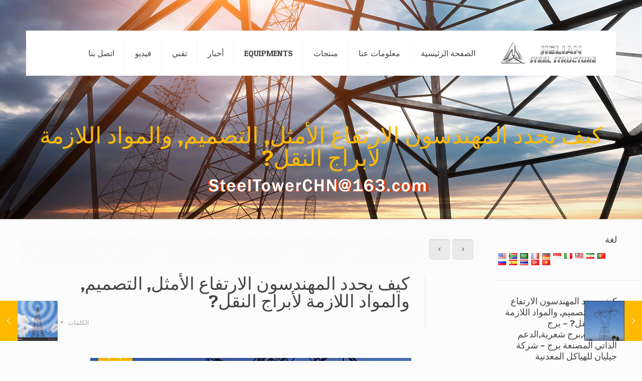

--- FILE ---
content_type: text/html; charset=UTF-8
request_url: https://www.steeltowerchn.com/ar/engineers-determine-transmission-towers/
body_size: 32410
content:
<!DOCTYPE html>
<html dir="rtl" lang="ar" class="no-js " >

<head>

<meta charset="UTF-8" />
<meta name='robots' content='index, follow, max-image-preview:large, max-snippet:-1, max-video-preview:-1' />
	<style>img:is([sizes="auto" i], [sizes^="auto," i]) { contain-intrinsic-size: 3000px 1500px }</style>
	
<script>
MathJax = {
  tex: {
    inlineMath: [['$','$'],['\\(','\\)']], 
    processEscapes: true
  },
  options: {
    ignoreHtmlClass: 'tex2jax_ignore|editor-rich-text'
  }
};

</script>
<meta name="format-detection" content="telephone=no">
<meta name="viewport" content="width=device-width, initial-scale=1, maximum-scale=1" />
<link rel="shortcut icon" href="https://www.steeltowerchn.com/wp-content/uploads/2015/04/ic1.png" type="image/x-icon" />
<meta name="theme-color" content="#ffffff" media="(prefers-color-scheme: light)">
<meta name="theme-color" content="#ffffff" media="(prefers-color-scheme: dark)">

	<!-- This site is optimized with the Yoast SEO plugin v26.4 - https://yoast.com/wordpress/plugins/seo/ -->
	<title>كيف يحدد المهندسون الارتفاع الأمثل, التصميم, والمواد اللازمة لأبراج النقل? - برج الاتصالات,برج شعرية,الدعم الذاتي المصنعة برج - شركة جيليان للهياكل المعدنية</title>
	<link rel="canonical" href="https://www.steeltowerchn.com/ar/engineers-determine-transmission-towers/" />
	<meta property="og:locale" content="ar_AR" />
	<meta property="og:type" content="article" />
	<meta property="og:title" content="كيف يحدد المهندسون الارتفاع الأمثل, التصميم, والمواد اللازمة لأبراج النقل? - برج الاتصالات,برج شعرية,الدعم الذاتي المصنعة برج - شركة جيليان للهياكل المعدنية" />
	<meta property="og:description" content="تحديد الارتفاع الأمثل, التصميم, والمواد اللازمة لأبراج النقل تنطوي على العديد من العوامل, الاعتماد بشكل كبير على المبادئ الهندسية, قواعد السلامة, والاعتبارات البيئية. فيما يلي لمحة موجزة عن [...]" />
	<meta property="og:url" content="https://www.steeltowerchn.com/engineers-determine-transmission-towers/" />
	<meta property="og:site_name" content="برج الاتصالات,برج شعرية,الدعم الذاتي المصنعة برج - شركة جيليان للهياكل المعدنية" />
	<meta property="article:published_time" content="2023-07-23T08:35:38+00:00" />
	<meta property="og:image" content="https://www.steeltowerchn.com/wp-content/uploads/2019/03/220kv-towers-galvanized-steel-power-electric-high.jpg" />
	<meta property="og:image:width" content="640" />
	<meta property="og:image:height" content="640" />
	<meta property="og:image:type" content="image/jpeg" />
	<meta name="author" content="مشرف" />
	<meta name="twitter:card" content="summary_large_image" />
	<script type="application/ld+json" class="yoast-schema-graph">{"@context":"https://schema.org","@graph":[{"@type":"Article","@id":"https://www.steeltowerchn.com/engineers-determine-transmission-towers/#article","isPartOf":{"@id":"https://www.steeltowerchn.com/engineers-determine-transmission-towers/"},"author":{"name":"admin","@id":"https://www.steeltowerchn.com/#/schema/person/84798fd8dc7044e95c4810bb7633e923"},"headline":"How do engineers determine the optimal height, design, and material for transmission towers?","datePublished":"2023-07-23T08:35:38+00:00","mainEntityOfPage":{"@id":"https://www.steeltowerchn.com/engineers-determine-transmission-towers/"},"wordCount":376,"publisher":{"@id":"https://www.steeltowerchn.com/#organization"},"image":{"@id":"https://www.steeltowerchn.com/engineers-determine-transmission-towers/#primaryimage"},"thumbnailUrl":"https://www.steeltowerchn.com/wp-content/uploads/2019/03/220kv-towers-galvanized-steel-power-electric-high.jpg","articleSection":["Technical News"],"inLanguage":"ar"},{"@type":"WebPage","@id":"https://www.steeltowerchn.com/engineers-determine-transmission-towers/","url":"https://www.steeltowerchn.com/engineers-determine-transmission-towers/","name":"How do engineers determine the optimal height, design, and material for transmission towers? - Communication tower,Lattice tower,Self-support tower manufacturer - Jielian METAL STRUCTURE COMPANY","isPartOf":{"@id":"https://www.steeltowerchn.com/#website"},"primaryImageOfPage":{"@id":"https://www.steeltowerchn.com/engineers-determine-transmission-towers/#primaryimage"},"image":{"@id":"https://www.steeltowerchn.com/engineers-determine-transmission-towers/#primaryimage"},"thumbnailUrl":"https://www.steeltowerchn.com/wp-content/uploads/2019/03/220kv-towers-galvanized-steel-power-electric-high.jpg","datePublished":"2023-07-23T08:35:38+00:00","breadcrumb":{"@id":"https://www.steeltowerchn.com/engineers-determine-transmission-towers/#breadcrumb"},"inLanguage":"ar","potentialAction":[{"@type":"ReadAction","target":["https://www.steeltowerchn.com/engineers-determine-transmission-towers/"]}]},{"@type":"ImageObject","inLanguage":"ar","@id":"https://www.steeltowerchn.com/engineers-determine-transmission-towers/#primaryimage","url":"https://www.steeltowerchn.com/wp-content/uploads/2019/03/220kv-towers-galvanized-steel-power-electric-high.jpg","contentUrl":"https://www.steeltowerchn.com/wp-content/uploads/2019/03/220kv-towers-galvanized-steel-power-electric-high.jpg","width":640,"height":640},{"@type":"BreadcrumbList","@id":"https://www.steeltowerchn.com/engineers-determine-transmission-towers/#breadcrumb","itemListElement":[{"@type":"ListItem","position":1,"name":"Home","item":"https://www.steeltowerchn.com/"},{"@type":"ListItem","position":2,"name":"How do engineers determine the optimal height, design, and material for transmission towers?"}]},{"@type":"WebSite","@id":"https://www.steeltowerchn.com/#website","url":"https://www.steeltowerchn.com/","name":"Communication tower,Lattice tower,Self-support tower manufacturer - Jielian METAL STRUCTURE COMPANY","description":"","publisher":{"@id":"https://www.steeltowerchn.com/#organization"},"potentialAction":[{"@type":"SearchAction","target":{"@type":"EntryPoint","urlTemplate":"https://www.steeltowerchn.com/?s={search_term_string}"},"query-input":{"@type":"PropertyValueSpecification","valueRequired":true,"valueName":"search_term_string"}}],"inLanguage":"ar"},{"@type":"Organization","@id":"https://www.steeltowerchn.com/#organization","name":"Jielian METAL STRUCTURE CO.,LTD","url":"https://www.steeltowerchn.com/","logo":{"@type":"ImageObject","inLanguage":"ar","@id":"https://www.steeltowerchn.com/#/schema/logo/image/","url":"https://www.steeltowerchn.com/wp-content/uploads/2017/12/LOGO13.png","contentUrl":"https://www.steeltowerchn.com/wp-content/uploads/2017/12/LOGO13.png","width":419,"height":97,"caption":"Jielian METAL STRUCTURE CO.,LTD"},"image":{"@id":"https://www.steeltowerchn.com/#/schema/logo/image/"}},{"@type":"Person","@id":"https://www.steeltowerchn.com/#/schema/person/84798fd8dc7044e95c4810bb7633e923","name":"admin","image":{"@type":"ImageObject","inLanguage":"ar","@id":"https://www.steeltowerchn.com/#/schema/person/image/","url":"https://secure.gravatar.com/avatar/69803588151eb065579d083019b927a603fff8fd74b81841c39d8b71998a0804?s=96&d=mm&r=g","contentUrl":"https://secure.gravatar.com/avatar/69803588151eb065579d083019b927a603fff8fd74b81841c39d8b71998a0804?s=96&d=mm&r=g","caption":"admin"}}]}</script>
	<!-- / Yoast SEO plugin. -->


<link rel='dns-prefetch' href='//www.steeltowerchn.com' />
<link rel='dns-prefetch' href='//cdn.jsdelivr.net' />
<link rel='dns-prefetch' href='//fonts.googleapis.com' />
<link rel="alternate" type="application/rss+xml" title="برج الاتصالات,برج شعرية,الدعم الذاتي المصنعة برج - شركة جيليان للهياكل المعدنية &raquo; Feed" href="https://www.steeltowerchn.com/ar/feed/" />
<link rel="alternate" type="application/rss+xml" title="برج الاتصالات,برج شعرية,الدعم الذاتي المصنعة برج - شركة جيليان للهياكل المعدنية &raquo; Comments Feed" href="https://www.steeltowerchn.com/ar/comments/feed/" />
<script type="text/javascript">
/* <![CDATA[ */
window._wpemojiSettings = {"baseUrl":"https:\/\/s.w.org\/images\/core\/emoji\/16.0.1\/72x72\/","ext":".png","svgUrl":"https:\/\/s.w.org\/images\/core\/emoji\/16.0.1\/svg\/","svgExt":".svg","source":{"concatemoji":"https:\/\/www.steeltowerchn.com\/wp-includes\/js\/wp-emoji-release.min.js?ver=6.8.3"}};
/*! This file is auto-generated */
!function(s,n){var o,i,e;function c(e){try{var t={supportTests:e,timestamp:(new Date).valueOf()};sessionStorage.setItem(o,JSON.stringify(t))}catch(e){}}function p(e,t,n){e.clearRect(0,0,e.canvas.width,e.canvas.height),e.fillText(t,0,0);var t=new Uint32Array(e.getImageData(0,0,e.canvas.width,e.canvas.height).data),a=(e.clearRect(0,0,e.canvas.width,e.canvas.height),e.fillText(n,0,0),new Uint32Array(e.getImageData(0,0,e.canvas.width,e.canvas.height).data));return t.every(function(e,t){return e===a[t]})}function u(e,t){e.clearRect(0,0,e.canvas.width,e.canvas.height),e.fillText(t,0,0);for(var n=e.getImageData(16,16,1,1),a=0;a<n.data.length;a++)if(0!==n.data[a])return!1;return!0}function f(e,t,n,a){switch(t){case"flag":return n(e,"\ud83c\udff3\ufe0f\u200d\u26a7\ufe0f","\ud83c\udff3\ufe0f\u200b\u26a7\ufe0f")?!1:!n(e,"\ud83c\udde8\ud83c\uddf6","\ud83c\udde8\u200b\ud83c\uddf6")&&!n(e,"\ud83c\udff4\udb40\udc67\udb40\udc62\udb40\udc65\udb40\udc6e\udb40\udc67\udb40\udc7f","\ud83c\udff4\u200b\udb40\udc67\u200b\udb40\udc62\u200b\udb40\udc65\u200b\udb40\udc6e\u200b\udb40\udc67\u200b\udb40\udc7f");case"emoji":return!a(e,"\ud83e\udedf")}return!1}function g(e,t,n,a){var r="undefined"!=typeof WorkerGlobalScope&&self instanceof WorkerGlobalScope?new OffscreenCanvas(300,150):s.createElement("canvas"),o=r.getContext("2d",{willReadFrequently:!0}),i=(o.textBaseline="top",o.font="600 32px Arial",{});return e.forEach(function(e){i[e]=t(o,e,n,a)}),i}function t(e){var t=s.createElement("script");t.src=e,t.defer=!0,s.head.appendChild(t)}"undefined"!=typeof Promise&&(o="wpEmojiSettingsSupports",i=["flag","emoji"],n.supports={everything:!0,everythingExceptFlag:!0},e=new Promise(function(e){s.addEventListener("DOMContentLoaded",e,{once:!0})}),new Promise(function(t){var n=function(){try{var e=JSON.parse(sessionStorage.getItem(o));if("object"==typeof e&&"number"==typeof e.timestamp&&(new Date).valueOf()<e.timestamp+604800&&"object"==typeof e.supportTests)return e.supportTests}catch(e){}return null}();if(!n){if("undefined"!=typeof Worker&&"undefined"!=typeof OffscreenCanvas&&"undefined"!=typeof URL&&URL.createObjectURL&&"undefined"!=typeof Blob)try{var e="postMessage("+g.toString()+"("+[JSON.stringify(i),f.toString(),p.toString(),u.toString()].join(",")+"));",a=new Blob([e],{type:"text/javascript"}),r=new Worker(URL.createObjectURL(a),{name:"wpTestEmojiSupports"});return void(r.onmessage=function(e){c(n=e.data),r.terminate(),t(n)})}catch(e){}c(n=g(i,f,p,u))}t(n)}).then(function(e){for(var t in e)n.supports[t]=e[t],n.supports.everything=n.supports.everything&&n.supports[t],"flag"!==t&&(n.supports.everythingExceptFlag=n.supports.everythingExceptFlag&&n.supports[t]);n.supports.everythingExceptFlag=n.supports.everythingExceptFlag&&!n.supports.flag,n.DOMReady=!1,n.readyCallback=function(){n.DOMReady=!0}}).then(function(){return e}).then(function(){var e;n.supports.everything||(n.readyCallback(),(e=n.source||{}).concatemoji?t(e.concatemoji):e.wpemoji&&e.twemoji&&(t(e.twemoji),t(e.wpemoji)))}))}((window,document),window._wpemojiSettings);
/* ]]> */
</script>
<style id='wp-emoji-styles-inline-css' type='text/css'>

	img.wp-smiley, img.emoji {
		display: inline !important;
		border: none !important;
		box-shadow: none !important;
		height: 1em !important;
		width: 1em !important;
		margin: 0 0.07em !important;
		vertical-align: -0.1em !important;
		background: none !important;
		padding: 0 !important;
	}
</style>
<link rel='stylesheet' id='wp-block-library-css' href='https://www.steeltowerchn.com/wp-includes/css/dist/block-library/style.min.css?ver=6.8.3' type='text/css' media='all' />
<style id='classic-theme-styles-inline-css' type='text/css'>
/*! This file is auto-generated */
.wp-block-button__link{color:#fff;background-color:#32373c;border-radius:9999px;box-shadow:none;text-decoration:none;padding:calc(.667em + 2px) calc(1.333em + 2px);font-size:1.125em}.wp-block-file__button{background:#32373c;color:#fff;text-decoration:none}
</style>
<style id='global-styles-inline-css' type='text/css'>
:root{--wp--preset--aspect-ratio--square: 1;--wp--preset--aspect-ratio--4-3: 4/3;--wp--preset--aspect-ratio--3-4: 3/4;--wp--preset--aspect-ratio--3-2: 3/2;--wp--preset--aspect-ratio--2-3: 2/3;--wp--preset--aspect-ratio--16-9: 16/9;--wp--preset--aspect-ratio--9-16: 9/16;--wp--preset--color--black: #000000;--wp--preset--color--cyan-bluish-gray: #abb8c3;--wp--preset--color--white: #ffffff;--wp--preset--color--pale-pink: #f78da7;--wp--preset--color--vivid-red: #cf2e2e;--wp--preset--color--luminous-vivid-orange: #ff6900;--wp--preset--color--luminous-vivid-amber: #fcb900;--wp--preset--color--light-green-cyan: #7bdcb5;--wp--preset--color--vivid-green-cyan: #00d084;--wp--preset--color--pale-cyan-blue: #8ed1fc;--wp--preset--color--vivid-cyan-blue: #0693e3;--wp--preset--color--vivid-purple: #9b51e0;--wp--preset--gradient--vivid-cyan-blue-to-vivid-purple: linear-gradient(135deg,rgba(6,147,227,1) 0%,rgb(155,81,224) 100%);--wp--preset--gradient--light-green-cyan-to-vivid-green-cyan: linear-gradient(135deg,rgb(122,220,180) 0%,rgb(0,208,130) 100%);--wp--preset--gradient--luminous-vivid-amber-to-luminous-vivid-orange: linear-gradient(135deg,rgba(252,185,0,1) 0%,rgba(255,105,0,1) 100%);--wp--preset--gradient--luminous-vivid-orange-to-vivid-red: linear-gradient(135deg,rgba(255,105,0,1) 0%,rgb(207,46,46) 100%);--wp--preset--gradient--very-light-gray-to-cyan-bluish-gray: linear-gradient(135deg,rgb(238,238,238) 0%,rgb(169,184,195) 100%);--wp--preset--gradient--cool-to-warm-spectrum: linear-gradient(135deg,rgb(74,234,220) 0%,rgb(151,120,209) 20%,rgb(207,42,186) 40%,rgb(238,44,130) 60%,rgb(251,105,98) 80%,rgb(254,248,76) 100%);--wp--preset--gradient--blush-light-purple: linear-gradient(135deg,rgb(255,206,236) 0%,rgb(152,150,240) 100%);--wp--preset--gradient--blush-bordeaux: linear-gradient(135deg,rgb(254,205,165) 0%,rgb(254,45,45) 50%,rgb(107,0,62) 100%);--wp--preset--gradient--luminous-dusk: linear-gradient(135deg,rgb(255,203,112) 0%,rgb(199,81,192) 50%,rgb(65,88,208) 100%);--wp--preset--gradient--pale-ocean: linear-gradient(135deg,rgb(255,245,203) 0%,rgb(182,227,212) 50%,rgb(51,167,181) 100%);--wp--preset--gradient--electric-grass: linear-gradient(135deg,rgb(202,248,128) 0%,rgb(113,206,126) 100%);--wp--preset--gradient--midnight: linear-gradient(135deg,rgb(2,3,129) 0%,rgb(40,116,252) 100%);--wp--preset--font-size--small: 13px;--wp--preset--font-size--medium: 20px;--wp--preset--font-size--large: 36px;--wp--preset--font-size--x-large: 42px;--wp--preset--spacing--20: 0.44rem;--wp--preset--spacing--30: 0.67rem;--wp--preset--spacing--40: 1rem;--wp--preset--spacing--50: 1.5rem;--wp--preset--spacing--60: 2.25rem;--wp--preset--spacing--70: 3.38rem;--wp--preset--spacing--80: 5.06rem;--wp--preset--shadow--natural: 6px 6px 9px rgba(0, 0, 0, 0.2);--wp--preset--shadow--deep: 12px 12px 50px rgba(0, 0, 0, 0.4);--wp--preset--shadow--sharp: 6px 6px 0px rgba(0, 0, 0, 0.2);--wp--preset--shadow--outlined: 6px 6px 0px -3px rgba(255, 255, 255, 1), 6px 6px rgba(0, 0, 0, 1);--wp--preset--shadow--crisp: 6px 6px 0px rgba(0, 0, 0, 1);}:where(.is-layout-flex){gap: 0.5em;}:where(.is-layout-grid){gap: 0.5em;}body .is-layout-flex{display: flex;}.is-layout-flex{flex-wrap: wrap;align-items: center;}.is-layout-flex > :is(*, div){margin: 0;}body .is-layout-grid{display: grid;}.is-layout-grid > :is(*, div){margin: 0;}:where(.wp-block-columns.is-layout-flex){gap: 2em;}:where(.wp-block-columns.is-layout-grid){gap: 2em;}:where(.wp-block-post-template.is-layout-flex){gap: 1.25em;}:where(.wp-block-post-template.is-layout-grid){gap: 1.25em;}.has-black-color{color: var(--wp--preset--color--black) !important;}.has-cyan-bluish-gray-color{color: var(--wp--preset--color--cyan-bluish-gray) !important;}.has-white-color{color: var(--wp--preset--color--white) !important;}.has-pale-pink-color{color: var(--wp--preset--color--pale-pink) !important;}.has-vivid-red-color{color: var(--wp--preset--color--vivid-red) !important;}.has-luminous-vivid-orange-color{color: var(--wp--preset--color--luminous-vivid-orange) !important;}.has-luminous-vivid-amber-color{color: var(--wp--preset--color--luminous-vivid-amber) !important;}.has-light-green-cyan-color{color: var(--wp--preset--color--light-green-cyan) !important;}.has-vivid-green-cyan-color{color: var(--wp--preset--color--vivid-green-cyan) !important;}.has-pale-cyan-blue-color{color: var(--wp--preset--color--pale-cyan-blue) !important;}.has-vivid-cyan-blue-color{color: var(--wp--preset--color--vivid-cyan-blue) !important;}.has-vivid-purple-color{color: var(--wp--preset--color--vivid-purple) !important;}.has-black-background-color{background-color: var(--wp--preset--color--black) !important;}.has-cyan-bluish-gray-background-color{background-color: var(--wp--preset--color--cyan-bluish-gray) !important;}.has-white-background-color{background-color: var(--wp--preset--color--white) !important;}.has-pale-pink-background-color{background-color: var(--wp--preset--color--pale-pink) !important;}.has-vivid-red-background-color{background-color: var(--wp--preset--color--vivid-red) !important;}.has-luminous-vivid-orange-background-color{background-color: var(--wp--preset--color--luminous-vivid-orange) !important;}.has-luminous-vivid-amber-background-color{background-color: var(--wp--preset--color--luminous-vivid-amber) !important;}.has-light-green-cyan-background-color{background-color: var(--wp--preset--color--light-green-cyan) !important;}.has-vivid-green-cyan-background-color{background-color: var(--wp--preset--color--vivid-green-cyan) !important;}.has-pale-cyan-blue-background-color{background-color: var(--wp--preset--color--pale-cyan-blue) !important;}.has-vivid-cyan-blue-background-color{background-color: var(--wp--preset--color--vivid-cyan-blue) !important;}.has-vivid-purple-background-color{background-color: var(--wp--preset--color--vivid-purple) !important;}.has-black-border-color{border-color: var(--wp--preset--color--black) !important;}.has-cyan-bluish-gray-border-color{border-color: var(--wp--preset--color--cyan-bluish-gray) !important;}.has-white-border-color{border-color: var(--wp--preset--color--white) !important;}.has-pale-pink-border-color{border-color: var(--wp--preset--color--pale-pink) !important;}.has-vivid-red-border-color{border-color: var(--wp--preset--color--vivid-red) !important;}.has-luminous-vivid-orange-border-color{border-color: var(--wp--preset--color--luminous-vivid-orange) !important;}.has-luminous-vivid-amber-border-color{border-color: var(--wp--preset--color--luminous-vivid-amber) !important;}.has-light-green-cyan-border-color{border-color: var(--wp--preset--color--light-green-cyan) !important;}.has-vivid-green-cyan-border-color{border-color: var(--wp--preset--color--vivid-green-cyan) !important;}.has-pale-cyan-blue-border-color{border-color: var(--wp--preset--color--pale-cyan-blue) !important;}.has-vivid-cyan-blue-border-color{border-color: var(--wp--preset--color--vivid-cyan-blue) !important;}.has-vivid-purple-border-color{border-color: var(--wp--preset--color--vivid-purple) !important;}.has-vivid-cyan-blue-to-vivid-purple-gradient-background{background: var(--wp--preset--gradient--vivid-cyan-blue-to-vivid-purple) !important;}.has-light-green-cyan-to-vivid-green-cyan-gradient-background{background: var(--wp--preset--gradient--light-green-cyan-to-vivid-green-cyan) !important;}.has-luminous-vivid-amber-to-luminous-vivid-orange-gradient-background{background: var(--wp--preset--gradient--luminous-vivid-amber-to-luminous-vivid-orange) !important;}.has-luminous-vivid-orange-to-vivid-red-gradient-background{background: var(--wp--preset--gradient--luminous-vivid-orange-to-vivid-red) !important;}.has-very-light-gray-to-cyan-bluish-gray-gradient-background{background: var(--wp--preset--gradient--very-light-gray-to-cyan-bluish-gray) !important;}.has-cool-to-warm-spectrum-gradient-background{background: var(--wp--preset--gradient--cool-to-warm-spectrum) !important;}.has-blush-light-purple-gradient-background{background: var(--wp--preset--gradient--blush-light-purple) !important;}.has-blush-bordeaux-gradient-background{background: var(--wp--preset--gradient--blush-bordeaux) !important;}.has-luminous-dusk-gradient-background{background: var(--wp--preset--gradient--luminous-dusk) !important;}.has-pale-ocean-gradient-background{background: var(--wp--preset--gradient--pale-ocean) !important;}.has-electric-grass-gradient-background{background: var(--wp--preset--gradient--electric-grass) !important;}.has-midnight-gradient-background{background: var(--wp--preset--gradient--midnight) !important;}.has-small-font-size{font-size: var(--wp--preset--font-size--small) !important;}.has-medium-font-size{font-size: var(--wp--preset--font-size--medium) !important;}.has-large-font-size{font-size: var(--wp--preset--font-size--large) !important;}.has-x-large-font-size{font-size: var(--wp--preset--font-size--x-large) !important;}
:where(.wp-block-post-template.is-layout-flex){gap: 1.25em;}:where(.wp-block-post-template.is-layout-grid){gap: 1.25em;}
:where(.wp-block-columns.is-layout-flex){gap: 2em;}:where(.wp-block-columns.is-layout-grid){gap: 2em;}
:root :where(.wp-block-pullquote){font-size: 1.5em;line-height: 1.6;}
</style>
<link rel='stylesheet' id='mfn-be-css' href='https://www.steeltowerchn.com/wp-content/themes/betheme/css/be.css?ver=27.1.1' type='text/css' media='all' />
<link rel='stylesheet' id='mfn-animations-css' href='https://www.steeltowerchn.com/wp-content/themes/betheme/assets/animations/animations.min.css?ver=27.1.1' type='text/css' media='all' />
<link rel='stylesheet' id='mfn-font-awesome-css' href='https://www.steeltowerchn.com/wp-content/themes/betheme/fonts/fontawesome/fontawesome.css?ver=27.1.1' type='text/css' media='all' />
<link rel='stylesheet' id='mfn-jplayer-css' href='https://www.steeltowerchn.com/wp-content/themes/betheme/assets/jplayer/css/jplayer.blue.monday.min.css?ver=27.1.1' type='text/css' media='all' />
<link rel='stylesheet' id='mfn-responsive-css' href='https://www.steeltowerchn.com/wp-content/themes/betheme/css/responsive.css?ver=27.1.1' type='text/css' media='all' />
<link rel='stylesheet' id='mfn-fonts-css' href='https://fonts.googleapis.com/css?family=Roboto%3A1%2C300%2C400%2C400italic%2C700%7CPatua+One%3A1%2C300%2C400%2C400italic%2C700&#038;display=swap&#038;ver=6.8.3' type='text/css' media='all' />
<style id='mfn-dynamic-inline-css' type='text/css'>
body:not(.template-slider) #Header_wrapper{background-image:url(https://www.steeltowerchn.com/wp-content/uploads/2018/05/steel_tower_Chn.jpg);background-attachment:fixed}#Footer{background-image:url(https://www.steeltowerchn.com/wp-content/uploads/2015/04/home_developer_footer.jpg);background-repeat:no-repeat;background-position:center top}
html{background-color:#FCFCFC}#Wrapper,#Content,.mfn-popup .mfn-popup-content,.mfn-off-canvas-sidebar .mfn-off-canvas-content-wrapper,.mfn-cart-holder,.mfn-header-login,#Top_bar .search_wrapper,#Top_bar .top_bar_right .mfn-live-search-box,.column_livesearch .mfn-live-search-wrapper,.column_livesearch .mfn-live-search-box{background-color:#FCFCFC}.layout-boxed.mfn-bebuilder-header.mfn-ui #Wrapper .mfn-only-sample-content{background-color:#FCFCFC}body:not(.template-slider) #Header{min-height:147px}body.header-below:not(.template-slider) #Header{padding-top:147px}#Subheader{padding:100px 0}#Footer .widgets_wrapper{padding:40px 0}body,button,span.date_label,.timeline_items li h3 span,input[type="submit"],input[type="reset"],input[type="button"],input[type="date"],input[type="text"],input[type="password"],input[type="tel"],input[type="email"],textarea,select,.offer_li .title h3,.mfn-menu-item-megamenu{font-family:"Roboto",-apple-system,BlinkMacSystemFont,"Segoe UI",Roboto,Oxygen-Sans,Ubuntu,Cantarell,"Helvetica Neue",sans-serif}#menu > ul > li > a,a.action_button,#overlay-menu ul li a{font-family:"Patua One",-apple-system,BlinkMacSystemFont,"Segoe UI",Roboto,Oxygen-Sans,Ubuntu,Cantarell,"Helvetica Neue",sans-serif}#Subheader .title{font-family:"Patua One",-apple-system,BlinkMacSystemFont,"Segoe UI",Roboto,Oxygen-Sans,Ubuntu,Cantarell,"Helvetica Neue",sans-serif}h1,h2,h3,h4,.text-logo #logo{font-family:"Patua One",-apple-system,BlinkMacSystemFont,"Segoe UI",Roboto,Oxygen-Sans,Ubuntu,Cantarell,"Helvetica Neue",sans-serif}h5,h6{font-family:"Roboto",-apple-system,BlinkMacSystemFont,"Segoe UI",Roboto,Oxygen-Sans,Ubuntu,Cantarell,"Helvetica Neue",sans-serif}blockquote{font-family:"Patua One",-apple-system,BlinkMacSystemFont,"Segoe UI",Roboto,Oxygen-Sans,Ubuntu,Cantarell,"Helvetica Neue",sans-serif}.chart_box .chart .num,.counter .desc_wrapper .number-wrapper,.how_it_works .image .number,.pricing-box .plan-header .price,.quick_fact .number-wrapper,.woocommerce .product div.entry-summary .price{font-family:"Roboto",-apple-system,BlinkMacSystemFont,"Segoe UI",Roboto,Oxygen-Sans,Ubuntu,Cantarell,"Helvetica Neue",sans-serif}body,.mfn-menu-item-megamenu{font-size:13px;line-height:21px;font-weight:400;letter-spacing:0px}.big{font-size:16px;line-height:28px;font-weight:400;letter-spacing:0px}#menu > ul > li > a,a.action_button,#overlay-menu ul li a{font-size:16px;font-weight:400;letter-spacing:0px}#overlay-menu ul li a{line-height:24px}#Subheader .title{font-size:45px;line-height:45px;font-weight:400;letter-spacing:0px}h1,.text-logo #logo{font-size:25px;line-height:25px;font-weight:300;letter-spacing:0px}h2{font-size:15px;line-height:20px;font-weight:300;letter-spacing:0px}h3,.woocommerce ul.products li.product h3,.woocommerce #customer_login h2{font-size:25px;line-height:27px;font-weight:300;letter-spacing:0px}h4,.woocommerce .woocommerce-order-details__title,.woocommerce .wc-bacs-bank-details-heading,.woocommerce .woocommerce-customer-details h2{font-size:21px;line-height:25px;font-weight:300;letter-spacing:0px}h5{font-size:15px;line-height:19px;font-weight:700;letter-spacing:0px}h6{font-size:13px;line-height:19px;font-weight:400;letter-spacing:0px}#Intro .intro-title{font-size:70px;line-height:70px;font-weight:400;letter-spacing:0px}@media only screen and (min-width:768px) and (max-width:959px){body,.mfn-menu-item-megamenu{font-size:13px;line-height:19px;font-weight:400;letter-spacing:0px}.big{font-size:14px;line-height:24px;font-weight:400;letter-spacing:0px}#menu > ul > li > a,a.action_button,#overlay-menu ul li a{font-size:14px;font-weight:400;letter-spacing:0px}#overlay-menu ul li a{line-height:21px}#Subheader .title{font-size:38px;line-height:38px;font-weight:400;letter-spacing:0px}h1,.text-logo #logo{font-size:21px;line-height:21px;font-weight:300;letter-spacing:0px}h2{font-size:13px;line-height:19px;font-weight:300;letter-spacing:0px}h3,.woocommerce ul.products li.product h3,.woocommerce #customer_login h2{font-size:21px;line-height:23px;font-weight:300;letter-spacing:0px}h4,.woocommerce .woocommerce-order-details__title,.woocommerce .wc-bacs-bank-details-heading,.woocommerce .woocommerce-customer-details h2{font-size:18px;line-height:21px;font-weight:300;letter-spacing:0px}h5{font-size:13px;line-height:19px;font-weight:700;letter-spacing:0px}h6{font-size:13px;line-height:19px;font-weight:400;letter-spacing:0px}#Intro .intro-title{font-size:60px;line-height:60px;font-weight:400;letter-spacing:0px}blockquote{font-size:15px}.chart_box .chart .num{font-size:45px;line-height:45px}.counter .desc_wrapper .number-wrapper{font-size:45px;line-height:45px}.counter .desc_wrapper .title{font-size:14px;line-height:18px}.faq .question .title{font-size:14px}.fancy_heading .title{font-size:38px;line-height:38px}.offer .offer_li .desc_wrapper .title h3{font-size:32px;line-height:32px}.offer_thumb_ul li.offer_thumb_li .desc_wrapper .title h3{font-size:32px;line-height:32px}.pricing-box .plan-header h2{font-size:27px;line-height:27px}.pricing-box .plan-header .price > span{font-size:40px;line-height:40px}.pricing-box .plan-header .price sup.currency{font-size:18px;line-height:18px}.pricing-box .plan-header .price sup.period{font-size:14px;line-height:14px}.quick_fact .number-wrapper{font-size:80px;line-height:80px}.trailer_box .desc h2{font-size:27px;line-height:27px}.widget > h3{font-size:17px;line-height:20px}}@media only screen and (min-width:480px) and (max-width:767px){body,.mfn-menu-item-megamenu{font-size:13px;line-height:19px;font-weight:400;letter-spacing:0px}.big{font-size:13px;line-height:21px;font-weight:400;letter-spacing:0px}#menu > ul > li > a,a.action_button,#overlay-menu ul li a{font-size:13px;font-weight:400;letter-spacing:0px}#overlay-menu ul li a{line-height:19.5px}#Subheader .title{font-size:34px;line-height:34px;font-weight:400;letter-spacing:0px}h1,.text-logo #logo{font-size:19px;line-height:19px;font-weight:300;letter-spacing:0px}h2{font-size:13px;line-height:19px;font-weight:300;letter-spacing:0px}h3,.woocommerce ul.products li.product h3,.woocommerce #customer_login h2{font-size:19px;line-height:20px;font-weight:300;letter-spacing:0px}h4,.woocommerce .woocommerce-order-details__title,.woocommerce .wc-bacs-bank-details-heading,.woocommerce .woocommerce-customer-details h2{font-size:16px;line-height:19px;font-weight:300;letter-spacing:0px}h5{font-size:13px;line-height:19px;font-weight:700;letter-spacing:0px}h6{font-size:13px;line-height:19px;font-weight:400;letter-spacing:0px}#Intro .intro-title{font-size:53px;line-height:53px;font-weight:400;letter-spacing:0px}blockquote{font-size:14px}.chart_box .chart .num{font-size:40px;line-height:40px}.counter .desc_wrapper .number-wrapper{font-size:40px;line-height:40px}.counter .desc_wrapper .title{font-size:13px;line-height:16px}.faq .question .title{font-size:13px}.fancy_heading .title{font-size:34px;line-height:34px}.offer .offer_li .desc_wrapper .title h3{font-size:28px;line-height:28px}.offer_thumb_ul li.offer_thumb_li .desc_wrapper .title h3{font-size:28px;line-height:28px}.pricing-box .plan-header h2{font-size:24px;line-height:24px}.pricing-box .plan-header .price > span{font-size:34px;line-height:34px}.pricing-box .plan-header .price sup.currency{font-size:16px;line-height:16px}.pricing-box .plan-header .price sup.period{font-size:13px;line-height:13px}.quick_fact .number-wrapper{font-size:70px;line-height:70px}.trailer_box .desc h2{font-size:24px;line-height:24px}.widget > h3{font-size:16px;line-height:19px}}@media only screen and (max-width:479px){body,.mfn-menu-item-megamenu{font-size:13px;line-height:19px;font-weight:400;letter-spacing:0px}.big{font-size:13px;line-height:19px;font-weight:400;letter-spacing:0px}#menu > ul > li > a,a.action_button,#overlay-menu ul li a{font-size:13px;font-weight:400;letter-spacing:0px}#overlay-menu ul li a{line-height:19.5px}#Subheader .title{font-size:27px;line-height:27px;font-weight:400;letter-spacing:0px}h1,.text-logo #logo{font-size:15px;line-height:19px;font-weight:300;letter-spacing:0px}h2{font-size:13px;line-height:19px;font-weight:300;letter-spacing:0px}h3,.woocommerce ul.products li.product h3,.woocommerce #customer_login h2{font-size:15px;line-height:19px;font-weight:300;letter-spacing:0px}h4,.woocommerce .woocommerce-order-details__title,.woocommerce .wc-bacs-bank-details-heading,.woocommerce .woocommerce-customer-details h2{font-size:13px;line-height:19px;font-weight:300;letter-spacing:0px}h5{font-size:13px;line-height:19px;font-weight:700;letter-spacing:0px}h6{font-size:13px;line-height:19px;font-weight:400;letter-spacing:0px}#Intro .intro-title{font-size:42px;line-height:42px;font-weight:400;letter-spacing:0px}blockquote{font-size:13px}.chart_box .chart .num{font-size:35px;line-height:35px}.counter .desc_wrapper .number-wrapper{font-size:35px;line-height:35px}.counter .desc_wrapper .title{font-size:13px;line-height:26px}.faq .question .title{font-size:13px}.fancy_heading .title{font-size:30px;line-height:30px}.offer .offer_li .desc_wrapper .title h3{font-size:26px;line-height:26px}.offer_thumb_ul li.offer_thumb_li .desc_wrapper .title h3{font-size:26px;line-height:26px}.pricing-box .plan-header h2{font-size:21px;line-height:21px}.pricing-box .plan-header .price > span{font-size:32px;line-height:32px}.pricing-box .plan-header .price sup.currency{font-size:14px;line-height:14px}.pricing-box .plan-header .price sup.period{font-size:13px;line-height:13px}.quick_fact .number-wrapper{font-size:60px;line-height:60px}.trailer_box .desc h2{font-size:21px;line-height:21px}.widget > h3{font-size:15px;line-height:18px}}.with_aside .sidebar.columns{width:23%}.with_aside .sections_group{width:77%}.aside_both .sidebar.columns{width:18%}.aside_both .sidebar.sidebar-1{margin-left:-82%}.aside_both .sections_group{width:64%;margin-left:18%}@media only screen and (min-width:1240px){#Wrapper,.with_aside .content_wrapper{max-width:1220px}body.layout-boxed.mfn-header-scrolled .mfn-header-tmpl.mfn-sticky-layout-width{max-width:1220px;left:0;right:0;margin-left:auto;margin-right:auto}body.layout-boxed:not(.mfn-header-scrolled) .mfn-header-tmpl.mfn-header-layout-width,body.layout-boxed .mfn-header-tmpl.mfn-header-layout-width:not(.mfn-hasSticky){max-width:1220px;left:0;right:0;margin-left:auto;margin-right:auto}body.layout-boxed.mfn-bebuilder-header.mfn-ui .mfn-only-sample-content{max-width:1220px;margin-left:auto;margin-right:auto}.section_wrapper,.container{max-width:1200px}.layout-boxed.header-boxed #Top_bar.is-sticky{max-width:1220px}}@media only screen and (max-width:767px){.content_wrapper .section_wrapper,.container,.four.columns .widget-area{max-width:550px !important}}  .button-default .button,.button-flat .button,.button-round .button{background-color:#f7f7f7;color:#747474}.button-stroke .button{border-color:#f7f7f7;color:#747474}.button-stroke .button:hover{background-color:#f7f7f7;color:#fff}.button-default .button_theme,.button-default button,.button-default input[type="button"],.button-default input[type="reset"],.button-default input[type="submit"],.button-flat .button_theme,.button-flat button,.button-flat input[type="button"],.button-flat input[type="reset"],.button-flat input[type="submit"],.button-round .button_theme,.button-round button,.button-round input[type="button"],.button-round input[type="reset"],.button-round input[type="submit"],.woocommerce #respond input#submit,.woocommerce a.button:not(.default),.woocommerce button.button,.woocommerce input.button,.woocommerce #respond input#submit:hover,.woocommerce a.button:hover,.woocommerce button.button:hover,.woocommerce input.button:hover{color:#ffffff}.button-default #respond input#submit.alt.disabled,.button-default #respond input#submit.alt.disabled:hover,.button-default #respond input#submit.alt:disabled,.button-default #respond input#submit.alt:disabled:hover,.button-default #respond input#submit.alt:disabled[disabled],.button-default #respond input#submit.alt:disabled[disabled]:hover,.button-default a.button.alt.disabled,.button-default a.button.alt.disabled:hover,.button-default a.button.alt:disabled,.button-default a.button.alt:disabled:hover,.button-default a.button.alt:disabled[disabled],.button-default a.button.alt:disabled[disabled]:hover,.button-default button.button.alt.disabled,.button-default button.button.alt.disabled:hover,.button-default button.button.alt:disabled,.button-default button.button.alt:disabled:hover,.button-default button.button.alt:disabled[disabled],.button-default button.button.alt:disabled[disabled]:hover,.button-default input.button.alt.disabled,.button-default input.button.alt.disabled:hover,.button-default input.button.alt:disabled,.button-default input.button.alt:disabled:hover,.button-default input.button.alt:disabled[disabled],.button-default input.button.alt:disabled[disabled]:hover,.button-default #respond input#submit.alt,.button-default a.button.alt,.button-default button.button.alt,.button-default input.button.alt,.button-default #respond input#submit.alt:hover,.button-default a.button.alt:hover,.button-default button.button.alt:hover,.button-default input.button.alt:hover,.button-flat #respond input#submit.alt.disabled,.button-flat #respond input#submit.alt.disabled:hover,.button-flat #respond input#submit.alt:disabled,.button-flat #respond input#submit.alt:disabled:hover,.button-flat #respond input#submit.alt:disabled[disabled],.button-flat #respond input#submit.alt:disabled[disabled]:hover,.button-flat a.button.alt.disabled,.button-flat a.button.alt.disabled:hover,.button-flat a.button.alt:disabled,.button-flat a.button.alt:disabled:hover,.button-flat a.button.alt:disabled[disabled],.button-flat a.button.alt:disabled[disabled]:hover,.button-flat button.button.alt.disabled,.button-flat button.button.alt.disabled:hover,.button-flat button.button.alt:disabled,.button-flat button.button.alt:disabled:hover,.button-flat button.button.alt:disabled[disabled],.button-flat button.button.alt:disabled[disabled]:hover,.button-flat input.button.alt.disabled,.button-flat input.button.alt.disabled:hover,.button-flat input.button.alt:disabled,.button-flat input.button.alt:disabled:hover,.button-flat input.button.alt:disabled[disabled],.button-flat input.button.alt:disabled[disabled]:hover,.button-flat #respond input#submit.alt,.button-flat a.button.alt,.button-flat button.button.alt,.button-flat input.button.alt,.button-flat #respond input#submit.alt:hover,.button-flat a.button.alt:hover,.button-flat button.button.alt:hover,.button-flat input.button.alt:hover,.button-round #respond input#submit.alt.disabled,.button-round #respond input#submit.alt.disabled:hover,.button-round #respond input#submit.alt:disabled,.button-round #respond input#submit.alt:disabled:hover,.button-round #respond input#submit.alt:disabled[disabled],.button-round #respond input#submit.alt:disabled[disabled]:hover,.button-round a.button.alt.disabled,.button-round a.button.alt.disabled:hover,.button-round a.button.alt:disabled,.button-round a.button.alt:disabled:hover,.button-round a.button.alt:disabled[disabled],.button-round a.button.alt:disabled[disabled]:hover,.button-round button.button.alt.disabled,.button-round button.button.alt.disabled:hover,.button-round button.button.alt:disabled,.button-round button.button.alt:disabled:hover,.button-round button.button.alt:disabled[disabled],.button-round button.button.alt:disabled[disabled]:hover,.button-round input.button.alt.disabled,.button-round input.button.alt.disabled:hover,.button-round input.button.alt:disabled,.button-round input.button.alt:disabled:hover,.button-round input.button.alt:disabled[disabled],.button-round input.button.alt:disabled[disabled]:hover,.button-round #respond input#submit.alt,.button-round a.button.alt,.button-round button.button.alt,.button-round input.button.alt,.button-round #respond input#submit.alt:hover,.button-round a.button.alt:hover,.button-round button.button.alt:hover,.button-round input.button.alt:hover{background-color:#ffba00;color:#ffffff}.button-stroke.woocommerce a.button:not(.default),.button-stroke .woocommerce a.button:not(.default),.button-stroke #respond input#submit.alt.disabled,.button-stroke #respond input#submit.alt.disabled:hover,.button-stroke #respond input#submit.alt:disabled,.button-stroke #respond input#submit.alt:disabled:hover,.button-stroke #respond input#submit.alt:disabled[disabled],.button-stroke #respond input#submit.alt:disabled[disabled]:hover,.button-stroke a.button.alt.disabled,.button-stroke a.button.alt.disabled:hover,.button-stroke a.button.alt:disabled,.button-stroke a.button.alt:disabled:hover,.button-stroke a.button.alt:disabled[disabled],.button-stroke a.button.alt:disabled[disabled]:hover,.button-stroke button.button.alt.disabled,.button-stroke button.button.alt.disabled:hover,.button-stroke button.button.alt:disabled,.button-stroke button.button.alt:disabled:hover,.button-stroke button.button.alt:disabled[disabled],.button-stroke button.button.alt:disabled[disabled]:hover,.button-stroke input.button.alt.disabled,.button-stroke input.button.alt.disabled:hover,.button-stroke input.button.alt:disabled,.button-stroke input.button.alt:disabled:hover,.button-stroke input.button.alt:disabled[disabled],.button-stroke input.button.alt:disabled[disabled]:hover,.button-stroke #respond input#submit.alt,.button-stroke a.button.alt,.button-stroke button.button.alt,.button-stroke input.button.alt{border-color:#ffba00;background:none;color:#ffba00}.button-stroke.woocommerce a.button:not(.default):hover,.button-stroke .woocommerce a.button:not(.default):hover,.button-stroke #respond input#submit.alt:hover,.button-stroke a.button.alt:hover,.button-stroke button.button.alt:hover,.button-stroke input.button.alt:hover,.button-stroke a.action_button:hover{background-color:#ffba00;color:#ffffff}.action_button,.action_button:hover{background-color:#0089f7;color:#ffffff}.button-stroke a.action_button{border-color:#0089f7}.footer_button{color:#65666C!important;background-color:transparent;box-shadow:none!important}.footer_button:after{display:none!important}.button-custom.woocommerce .button,.button-custom .button,.button-custom .action_button,.button-custom .footer_button,.button-custom button,.button-custom button.button,.button-custom input[type="button"],.button-custom input[type="reset"],.button-custom input[type="submit"],.button-custom .woocommerce #respond input#submit,.button-custom .woocommerce a.button,.button-custom .woocommerce button.button,.button-custom .woocommerce input.button{font-family:Roboto;font-size:14px;line-height:14px;font-weight:400;letter-spacing:0px;padding:12px 20px 12px 20px;border-width:0px;border-radius:0px}body.button-custom .button{color:#626262;background-color:#dbdddf;border-color:transparent}body.button-custom .button:hover{color:#626262;background-color:#d3d3d3;border-color:transparent}body .button-custom .button_theme,body.button-custom .button_theme,.button-custom button,.button-custom input[type="button"],.button-custom input[type="reset"],.button-custom input[type="submit"],.button-custom .woocommerce #respond input#submit,body.button-custom.woocommerce a.button:not(.default),.button-custom .woocommerce button.button,.button-custom .woocommerce input.button,.button-custom .woocommerce a.button_theme:not(.default){color:#ffffff;background-color:#0095eb;border-color:transparent;box-shadow:unset}body .button-custom .button_theme:hover,body.button-custom .button_theme:hover,.button-custom button:hover,.button-custom input[type="button"]:hover,.button-custom input[type="reset"]:hover,.button-custom input[type="submit"]:hover,.button-custom .woocommerce #respond input#submit:hover,body.button-custom.woocommerce a.button:not(.default):hover,.button-custom .woocommerce button.button:hover,.button-custom .woocommerce input.button:hover,.button-custom .woocommerce a.button_theme:not(.default):hover{color:#ffffff;background-color:#007cc3;border-color:transparent}body.button-custom .action_button{color:#626262;background-color:#dbdddf;border-color:transparent;box-shadow:unset}body.button-custom .action_button:hover{color:#626262;background-color:#d3d3d3;border-color:transparent}.button-custom #respond input#submit.alt.disabled,.button-custom #respond input#submit.alt.disabled:hover,.button-custom #respond input#submit.alt:disabled,.button-custom #respond input#submit.alt:disabled:hover,.button-custom #respond input#submit.alt:disabled[disabled],.button-custom #respond input#submit.alt:disabled[disabled]:hover,.button-custom a.button.alt.disabled,.button-custom a.button.alt.disabled:hover,.button-custom a.button.alt:disabled,.button-custom a.button.alt:disabled:hover,.button-custom a.button.alt:disabled[disabled],.button-custom a.button.alt:disabled[disabled]:hover,.button-custom button.button.alt.disabled,.button-custom button.button.alt.disabled:hover,.button-custom button.button.alt:disabled,.button-custom button.button.alt:disabled:hover,.button-custom button.button.alt:disabled[disabled],.button-custom button.button.alt:disabled[disabled]:hover,.button-custom input.button.alt.disabled,.button-custom input.button.alt.disabled:hover,.button-custom input.button.alt:disabled,.button-custom input.button.alt:disabled:hover,.button-custom input.button.alt:disabled[disabled],.button-custom input.button.alt:disabled[disabled]:hover,.button-custom #respond input#submit.alt,.button-custom a.button.alt,.button-custom button.button.alt,.button-custom input.button.alt{line-height:14px;padding:12px 20px 12px 20px;color:#ffffff;background-color:#0095eb;font-family:Roboto;font-size:14px;font-weight:400;letter-spacing:0px;border-width:0px;border-radius:0px}.button-custom #respond input#submit.alt:hover,.button-custom a.button.alt:hover,.button-custom button.button.alt:hover,.button-custom input.button.alt:hover,.button-custom a.action_button:hover{color:#ffffff;background-color:#007cc3}#Top_bar #logo,.header-fixed #Top_bar #logo,.header-plain #Top_bar #logo,.header-transparent #Top_bar #logo{height:60px;line-height:60px;padding:15px 0}.logo-overflow #Top_bar:not(.is-sticky) .logo{height:90px}#Top_bar .menu > li > a{padding:15px 0}.menu-highlight:not(.header-creative) #Top_bar .menu > li > a{margin:20px 0}.header-plain:not(.menu-highlight) #Top_bar .menu > li > a span:not(.description){line-height:90px}.header-fixed #Top_bar .menu > li > a{padding:30px 0}@media only screen and (max-width:767px){.mobile-header-mini #Top_bar #logo{height:50px!important;line-height:50px!important;margin:5px 0}}#Top_bar #logo img.svg{width:100px}.image_frame,.wp-caption{border-width:0px}.alert{border-radius:0px}#Top_bar .top_bar_right .top-bar-right-input input{width:200px}.mfn-live-search-box .mfn-live-search-list{max-height:300px}#Side_slide{right:-250px;width:250px}#Side_slide.left{left:-250px}.blog-teaser li .desc-wrapper .desc{background-position-y:-1px}@media only screen and ( max-width:767px ){}@media only screen and (min-width:1240px){body:not(.header-simple) #Top_bar #menu{display:block!important}.tr-menu #Top_bar #menu{background:none!important}#Top_bar .menu > li > ul.mfn-megamenu > li{float:left}#Top_bar .menu > li > ul.mfn-megamenu > li.mfn-megamenu-cols-1{width:100%}#Top_bar .menu > li > ul.mfn-megamenu > li.mfn-megamenu-cols-2{width:50%}#Top_bar .menu > li > ul.mfn-megamenu > li.mfn-megamenu-cols-3{width:33.33%}#Top_bar .menu > li > ul.mfn-megamenu > li.mfn-megamenu-cols-4{width:25%}#Top_bar .menu > li > ul.mfn-megamenu > li.mfn-megamenu-cols-5{width:20%}#Top_bar .menu > li > ul.mfn-megamenu > li.mfn-megamenu-cols-6{width:16.66%}#Top_bar .menu > li > ul.mfn-megamenu > li > ul{display:block!important;position:inherit;left:auto;top:auto;border-width:0 1px 0 0}#Top_bar .menu > li > ul.mfn-megamenu > li:last-child > ul{border:0}#Top_bar .menu > li > ul.mfn-megamenu > li > ul li{width:auto}#Top_bar .menu > li > ul.mfn-megamenu a.mfn-megamenu-title{text-transform:uppercase;font-weight:400;background:none}#Top_bar .menu > li > ul.mfn-megamenu a .menu-arrow{display:none}.menuo-right #Top_bar .menu > li > ul.mfn-megamenu{left:0;width:98%!important;margin:0 1%;padding:20px 0}.menuo-right #Top_bar .menu > li > ul.mfn-megamenu-bg{box-sizing:border-box}#Top_bar .menu > li > ul.mfn-megamenu-bg{padding:20px 166px 20px 20px;background-repeat:no-repeat;background-position:right bottom}.rtl #Top_bar .menu > li > ul.mfn-megamenu-bg{padding-left:166px;padding-right:20px;background-position:left bottom}#Top_bar .menu > li > ul.mfn-megamenu-bg > li{background:none}#Top_bar .menu > li > ul.mfn-megamenu-bg > li a{border:none}#Top_bar .menu > li > ul.mfn-megamenu-bg > li > ul{background:none!important;-webkit-box-shadow:0 0 0 0;-moz-box-shadow:0 0 0 0;box-shadow:0 0 0 0}.mm-vertical #Top_bar .container{position:relative}.mm-vertical #Top_bar .top_bar_left{position:static}.mm-vertical #Top_bar .menu > li ul{box-shadow:0 0 0 0 transparent!important;background-image:none}.mm-vertical #Top_bar .menu > li > ul.mfn-megamenu{padding:20px 0}.mm-vertical.header-plain #Top_bar .menu > li > ul.mfn-megamenu{width:100%!important;margin:0}.mm-vertical #Top_bar .menu > li > ul.mfn-megamenu > li{display:table-cell;float:none!important;width:10%;padding:0 15px;border-right:1px solid rgba(0,0,0,0.05)}.mm-vertical #Top_bar .menu > li > ul.mfn-megamenu > li:last-child{border-right-width:0}.mm-vertical #Top_bar .menu > li > ul.mfn-megamenu > li.hide-border{border-right-width:0}.mm-vertical #Top_bar .menu > li > ul.mfn-megamenu > li a{border-bottom-width:0;padding:9px 15px;line-height:120%}.mm-vertical #Top_bar .menu > li > ul.mfn-megamenu a.mfn-megamenu-title{font-weight:700}.rtl .mm-vertical #Top_bar .menu > li > ul.mfn-megamenu > li:first-child{border-right-width:0}.rtl .mm-vertical #Top_bar .menu > li > ul.mfn-megamenu > li:last-child{border-right-width:1px}body.header-shop #Top_bar #menu{display:flex!important}.header-shop #Top_bar.is-sticky .top_bar_row_second{display:none}.header-plain:not(.menuo-right) #Header .top_bar_left{width:auto!important}.header-stack.header-center #Top_bar #menu{display:inline-block!important}.header-simple #Top_bar #menu{display:none;height:auto;width:300px;bottom:auto;top:100%;right:1px;position:absolute;margin:0}.header-simple #Header a.responsive-menu-toggle{display:block;right:10px}.header-simple #Top_bar #menu > ul{width:100%;float:left}.header-simple #Top_bar #menu ul li{width:100%;padding-bottom:0;border-right:0;position:relative}.header-simple #Top_bar #menu ul li a{padding:0 20px;margin:0;display:block;height:auto;line-height:normal;border:none}.header-simple #Top_bar #menu ul li a:not(.menu-toggle):after{display:none}.header-simple #Top_bar #menu ul li a span{border:none;line-height:44px;display:inline;padding:0}.header-simple #Top_bar #menu ul li.submenu .menu-toggle{display:block;position:absolute;right:0;top:0;width:44px;height:44px;line-height:44px;font-size:30px;font-weight:300;text-align:center;cursor:pointer;color:#444;opacity:0.33;transform:unset}.header-simple #Top_bar #menu ul li.submenu .menu-toggle:after{content:"+";position:static}.header-simple #Top_bar #menu ul li.hover > .menu-toggle:after{content:"-"}.header-simple #Top_bar #menu ul li.hover a{border-bottom:0}.header-simple #Top_bar #menu ul.mfn-megamenu li .menu-toggle{display:none}.header-simple #Top_bar #menu ul li ul{position:relative!important;left:0!important;top:0;padding:0;margin:0!important;width:auto!important;background-image:none}.header-simple #Top_bar #menu ul li ul li{width:100%!important;display:block;padding:0}.header-simple #Top_bar #menu ul li ul li a{padding:0 20px 0 30px}.header-simple #Top_bar #menu ul li ul li a .menu-arrow{display:none}.header-simple #Top_bar #menu ul li ul li a span{padding:0}.header-simple #Top_bar #menu ul li ul li a span:after{display:none!important}.header-simple #Top_bar .menu > li > ul.mfn-megamenu a.mfn-megamenu-title{text-transform:uppercase;font-weight:400}.header-simple #Top_bar .menu > li > ul.mfn-megamenu > li > ul{display:block!important;position:inherit;left:auto;top:auto}.header-simple #Top_bar #menu ul li ul li ul{border-left:0!important;padding:0;top:0}.header-simple #Top_bar #menu ul li ul li ul li a{padding:0 20px 0 40px}.rtl.header-simple #Top_bar #menu{left:1px;right:auto}.rtl.header-simple #Top_bar a.responsive-menu-toggle{left:10px;right:auto}.rtl.header-simple #Top_bar #menu ul li.submenu .menu-toggle{left:0;right:auto}.rtl.header-simple #Top_bar #menu ul li ul{left:auto!important;right:0!important}.rtl.header-simple #Top_bar #menu ul li ul li a{padding:0 30px 0 20px}.rtl.header-simple #Top_bar #menu ul li ul li ul li a{padding:0 40px 0 20px}.menu-highlight #Top_bar .menu > li{margin:0 2px}.menu-highlight:not(.header-creative) #Top_bar .menu > li > a{padding:0;-webkit-border-radius:5px;border-radius:5px}.menu-highlight #Top_bar .menu > li > a:after{display:none}.menu-highlight #Top_bar .menu > li > a span:not(.description){line-height:50px}.menu-highlight #Top_bar .menu > li > a span.description{display:none}.menu-highlight.header-stack #Top_bar .menu > li > a{margin:10px 0!important}.menu-highlight.header-stack #Top_bar .menu > li > a span:not(.description){line-height:40px}.menu-highlight.header-simple #Top_bar #menu ul li,.menu-highlight.header-creative #Top_bar #menu ul li{margin:0}.menu-highlight.header-simple #Top_bar #menu ul li > a,.menu-highlight.header-creative #Top_bar #menu ul li > a{-webkit-border-radius:0;border-radius:0}.menu-highlight:not(.header-fixed):not(.header-simple) #Top_bar.is-sticky .menu > li > a{margin:10px 0!important;padding:5px 0!important}.menu-highlight:not(.header-fixed):not(.header-simple) #Top_bar.is-sticky .menu > li > a span{line-height:30px!important}.header-modern.menu-highlight.menuo-right .menu_wrapper{margin-right:20px}.menu-line-below #Top_bar .menu > li > a:not(.menu-toggle):after{top:auto;bottom:-4px}.menu-line-below #Top_bar.is-sticky .menu > li > a:not(.menu-toggle):after{top:auto;bottom:-4px}.menu-line-below-80 #Top_bar:not(.is-sticky) .menu > li > a:not(.menu-toggle):after{height:4px;left:10%;top:50%;margin-top:20px;width:80%}.menu-line-below-80-1 #Top_bar:not(.is-sticky) .menu > li > a:not(.menu-toggle):after{height:1px;left:10%;top:50%;margin-top:20px;width:80%}.menu-link-color #Top_bar .menu > li > a:not(.menu-toggle):after{display:none!important}.menu-arrow-top #Top_bar .menu > li > a:after{background:none repeat scroll 0 0 rgba(0,0,0,0)!important;border-color:#ccc transparent transparent;border-style:solid;border-width:7px 7px 0;display:block;height:0;left:50%;margin-left:-7px;top:0!important;width:0}.menu-arrow-top #Top_bar.is-sticky .menu > li > a:after{top:0!important}.menu-arrow-bottom #Top_bar .menu > li > a:after{background:none!important;border-color:transparent transparent #ccc;border-style:solid;border-width:0 7px 7px;display:block;height:0;left:50%;margin-left:-7px;top:auto;bottom:0;width:0}.menu-arrow-bottom #Top_bar.is-sticky .menu > li > a:after{top:auto;bottom:0}.menuo-no-borders #Top_bar .menu > li > a span{border-width:0!important}.menuo-no-borders #Header_creative #Top_bar .menu > li > a span{border-bottom-width:0}.menuo-no-borders.header-plain #Top_bar a#header_cart,.menuo-no-borders.header-plain #Top_bar a#search_button,.menuo-no-borders.header-plain #Top_bar .wpml-languages,.menuo-no-borders.header-plain #Top_bar a.action_button{border-width:0}.menuo-right #Top_bar .menu_wrapper{float:right}.menuo-right.header-stack:not(.header-center) #Top_bar .menu_wrapper{margin-right:150px}body.header-creative{padding-left:50px}body.header-creative.header-open{padding-left:250px}body.error404,body.under-construction,body.template-blank,body.under-construction.header-rtl.header-creative.header-open{padding-left:0!important;padding-right:0!important}.header-creative.footer-fixed #Footer,.header-creative.footer-sliding #Footer,.header-creative.footer-stick #Footer.is-sticky{box-sizing:border-box;padding-left:50px}.header-open.footer-fixed #Footer,.header-open.footer-sliding #Footer,.header-creative.footer-stick #Footer.is-sticky{padding-left:250px}.header-rtl.header-creative.footer-fixed #Footer,.header-rtl.header-creative.footer-sliding #Footer,.header-rtl.header-creative.footer-stick #Footer.is-sticky{padding-left:0;padding-right:50px}.header-rtl.header-open.footer-fixed #Footer,.header-rtl.header-open.footer-sliding #Footer,.header-rtl.header-creative.footer-stick #Footer.is-sticky{padding-right:250px}#Header_creative{background-color:#fff;position:fixed;width:250px;height:100%;left:-200px;top:0;z-index:9002;-webkit-box-shadow:2px 0 4px 2px rgba(0,0,0,.15);box-shadow:2px 0 4px 2px rgba(0,0,0,.15)}#Header_creative .container{width:100%}#Header_creative .creative-wrapper{opacity:0;margin-right:50px}#Header_creative a.creative-menu-toggle{display:block;width:34px;height:34px;line-height:34px;font-size:22px;text-align:center;position:absolute;top:10px;right:8px;border-radius:3px}.admin-bar #Header_creative a.creative-menu-toggle{top:42px}#Header_creative #Top_bar{position:static;width:100%}#Header_creative #Top_bar .top_bar_left{width:100%!important;float:none}#Header_creative #Top_bar .logo{float:none;text-align:center;margin:15px 0}#Header_creative #Top_bar #menu{background-color:transparent}#Header_creative #Top_bar .menu_wrapper{float:none;margin:0 0 30px}#Header_creative #Top_bar .menu > li{width:100%;float:none;position:relative}#Header_creative #Top_bar .menu > li > a{padding:0;text-align:center}#Header_creative #Top_bar .menu > li > a:after{display:none}#Header_creative #Top_bar .menu > li > a span{border-right:0;border-bottom-width:1px;line-height:38px}#Header_creative #Top_bar .menu li ul{left:100%;right:auto;top:0;box-shadow:2px 2px 2px 0 rgba(0,0,0,0.03);-webkit-box-shadow:2px 2px 2px 0 rgba(0,0,0,0.03)}#Header_creative #Top_bar .menu > li > ul.mfn-megamenu{margin:0;width:700px!important}#Header_creative #Top_bar .menu > li > ul.mfn-megamenu > li > ul{left:0}#Header_creative #Top_bar .menu li ul li a{padding-top:9px;padding-bottom:8px}#Header_creative #Top_bar .menu li ul li ul{top:0}#Header_creative #Top_bar .menu > li > a span.description{display:block;font-size:13px;line-height:28px!important;clear:both}.menuo-arrows #Top_bar .menu > li.submenu > a > span:after{content:unset!important}#Header_creative #Top_bar .top_bar_right{width:100%!important;float:left;height:auto;margin-bottom:35px;text-align:center;padding:0 20px;top:0;-webkit-box-sizing:border-box;-moz-box-sizing:border-box;box-sizing:border-box}#Header_creative #Top_bar .top_bar_right:before{content:none}#Header_creative #Top_bar .top_bar_right .top_bar_right_wrapper{flex-wrap:wrap;justify-content:center}#Header_creative #Top_bar .top_bar_right .top-bar-right-icon,#Header_creative #Top_bar .top_bar_right .wpml-languages,#Header_creative #Top_bar .top_bar_right .top-bar-right-button,#Header_creative #Top_bar .top_bar_right .top-bar-right-input{min-height:30px;margin:5px}#Header_creative #Top_bar .search_wrapper{left:100%;top:auto}#Header_creative #Top_bar .banner_wrapper{display:block;text-align:center}#Header_creative #Top_bar .banner_wrapper img{max-width:100%;height:auto;display:inline-block}#Header_creative #Action_bar{display:none;position:absolute;bottom:0;top:auto;clear:both;padding:0 20px;box-sizing:border-box}#Header_creative #Action_bar .contact_details{width:100%;text-align:center;margin-bottom:20px}#Header_creative #Action_bar .contact_details li{padding:0}#Header_creative #Action_bar .social{float:none;text-align:center;padding:5px 0 15px}#Header_creative #Action_bar .social li{margin-bottom:2px}#Header_creative #Action_bar .social-menu{float:none;text-align:center}#Header_creative #Action_bar .social-menu li{border-color:rgba(0,0,0,.1)}#Header_creative .social li a{color:rgba(0,0,0,.5)}#Header_creative .social li a:hover{color:#000}#Header_creative .creative-social{position:absolute;bottom:10px;right:0;width:50px}#Header_creative .creative-social li{display:block;float:none;width:100%;text-align:center;margin-bottom:5px}.header-creative .fixed-nav.fixed-nav-prev{margin-left:50px}.header-creative.header-open .fixed-nav.fixed-nav-prev{margin-left:250px}.menuo-last #Header_creative #Top_bar .menu li.last ul{top:auto;bottom:0}.header-open #Header_creative{left:0}.header-open #Header_creative .creative-wrapper{opacity:1;margin:0!important}.header-open #Header_creative .creative-menu-toggle,.header-open #Header_creative .creative-social{display:none}.header-open #Header_creative #Action_bar{display:block}body.header-rtl.header-creative{padding-left:0;padding-right:50px}.header-rtl #Header_creative{left:auto;right:-200px}.header-rtl #Header_creative .creative-wrapper{margin-left:50px;margin-right:0}.header-rtl #Header_creative a.creative-menu-toggle{left:8px;right:auto}.header-rtl #Header_creative .creative-social{left:0;right:auto}.header-rtl #Footer #back_to_top.sticky{right:125px}.header-rtl #popup_contact{right:70px}.header-rtl #Header_creative #Top_bar .menu li ul{left:auto;right:100%}.header-rtl #Header_creative #Top_bar .search_wrapper{left:auto;right:100%}.header-rtl .fixed-nav.fixed-nav-prev{margin-left:0!important}.header-rtl .fixed-nav.fixed-nav-next{margin-right:50px}body.header-rtl.header-creative.header-open{padding-left:0;padding-right:250px!important}.header-rtl.header-open #Header_creative{left:auto;right:0}.header-rtl.header-open #Footer #back_to_top.sticky{right:325px}.header-rtl.header-open #popup_contact{right:270px}.header-rtl.header-open .fixed-nav.fixed-nav-next{margin-right:250px}#Header_creative.active{left:-1px}.header-rtl #Header_creative.active{left:auto;right:-1px}#Header_creative.active .creative-wrapper{opacity:1;margin:0}.header-creative .vc_row[data-vc-full-width]{padding-left:50px}.header-creative.header-open .vc_row[data-vc-full-width]{padding-left:250px}.header-open .vc_parallax .vc_parallax-inner{left:auto;width:calc(100% - 250px)}.header-open.header-rtl .vc_parallax .vc_parallax-inner{left:0;right:auto}#Header_creative.scroll{height:100%;overflow-y:auto}#Header_creative.scroll:not(.dropdown) .menu li ul{display:none!important}#Header_creative.scroll #Action_bar{position:static}#Header_creative.dropdown{outline:none}#Header_creative.dropdown #Top_bar .menu_wrapper{float:left;width:100%}#Header_creative.dropdown #Top_bar #menu ul li{position:relative;float:left}#Header_creative.dropdown #Top_bar #menu ul li a:not(.menu-toggle):after{display:none}#Header_creative.dropdown #Top_bar #menu ul li a span{line-height:38px;padding:0}#Header_creative.dropdown #Top_bar #menu ul li.submenu .menu-toggle{display:block;position:absolute;right:0;top:0;width:38px;height:38px;line-height:38px;font-size:26px;font-weight:300;text-align:center;cursor:pointer;color:#444;opacity:0.33;z-index:203}#Header_creative.dropdown #Top_bar #menu ul li.submenu .menu-toggle:after{content:"+";position:static}#Header_creative.dropdown #Top_bar #menu ul li.hover > .menu-toggle:after{content:"-"}#Header_creative.dropdown #Top_bar #menu ul.sub-menu li:not(:last-of-type) a{border-bottom:0}#Header_creative.dropdown #Top_bar #menu ul.mfn-megamenu li .menu-toggle{display:none}#Header_creative.dropdown #Top_bar #menu ul li ul{position:relative!important;left:0!important;top:0;padding:0;margin-left:0!important;width:auto!important;background-image:none}#Header_creative.dropdown #Top_bar #menu ul li ul li{width:100%!important}#Header_creative.dropdown #Top_bar #menu ul li ul li a{padding:0 10px;text-align:center}#Header_creative.dropdown #Top_bar #menu ul li ul li a .menu-arrow{display:none}#Header_creative.dropdown #Top_bar #menu ul li ul li a span{padding:0}#Header_creative.dropdown #Top_bar #menu ul li ul li a span:after{display:none!important}#Header_creative.dropdown #Top_bar .menu > li > ul.mfn-megamenu a.mfn-megamenu-title{text-transform:uppercase;font-weight:400}#Header_creative.dropdown #Top_bar .menu > li > ul.mfn-megamenu > li > ul{display:block!important;position:inherit;left:auto;top:auto}#Header_creative.dropdown #Top_bar #menu ul li ul li ul{border-left:0!important;padding:0;top:0}#Header_creative{transition:left .5s ease-in-out,right .5s ease-in-out}#Header_creative .creative-wrapper{transition:opacity .5s ease-in-out,margin 0s ease-in-out .5s}#Header_creative.active .creative-wrapper{transition:opacity .5s ease-in-out,margin 0s ease-in-out}}@media only screen and (min-width:1240px){#Top_bar.is-sticky{position:fixed!important;width:100%;left:0;top:-60px;height:60px;z-index:701;background:#fff;opacity:.97;-webkit-box-shadow:0 2px 5px 0 rgba(0,0,0,0.1);-moz-box-shadow:0 2px 5px 0 rgba(0,0,0,0.1);box-shadow:0 2px 5px 0 rgba(0,0,0,0.1)}.layout-boxed.header-boxed #Top_bar.is-sticky{max-width:1240px;left:50%;-webkit-transform:translateX(-50%);transform:translateX(-50%)}#Top_bar.is-sticky .top_bar_left,#Top_bar.is-sticky .top_bar_right,#Top_bar.is-sticky .top_bar_right:before{background:none;box-shadow:unset}#Top_bar.is-sticky .logo{width:auto;margin:0 30px 0 20px;padding:0}#Top_bar.is-sticky #logo,#Top_bar.is-sticky .custom-logo-link{padding:5px 0!important;height:50px!important;line-height:50px!important}.logo-no-sticky-padding #Top_bar.is-sticky #logo{height:60px!important;line-height:60px!important}#Top_bar.is-sticky #logo img.logo-main{display:none}#Top_bar.is-sticky #logo img.logo-sticky{display:inline;max-height:35px}.logo-sticky-width-auto #Top_bar.is-sticky #logo img.logo-sticky{width:auto}#Top_bar.is-sticky .menu_wrapper{clear:none}#Top_bar.is-sticky .menu_wrapper .menu > li > a{padding:15px 0}#Top_bar.is-sticky .menu > li > a,#Top_bar.is-sticky .menu > li > a span{line-height:30px}#Top_bar.is-sticky .menu > li > a:after{top:auto;bottom:-4px}#Top_bar.is-sticky .menu > li > a span.description{display:none}#Top_bar.is-sticky .secondary_menu_wrapper,#Top_bar.is-sticky .banner_wrapper{display:none}.header-overlay #Top_bar.is-sticky{display:none}.sticky-dark #Top_bar.is-sticky,.sticky-dark #Top_bar.is-sticky #menu{background:rgba(0,0,0,.8)}.sticky-dark #Top_bar.is-sticky .menu > li:not(.current-menu-item) > a{color:#fff}.sticky-dark #Top_bar.is-sticky .top_bar_right .top-bar-right-icon{color:rgba(255,255,255,.9)}.sticky-dark #Top_bar.is-sticky .top_bar_right .top-bar-right-icon svg .path{stroke:rgba(255,255,255,.9)}.sticky-dark #Top_bar.is-sticky .wpml-languages a.active,.sticky-dark #Top_bar.is-sticky .wpml-languages ul.wpml-lang-dropdown{background:rgba(0,0,0,0.1);border-color:rgba(0,0,0,0.1)}.sticky-white #Top_bar.is-sticky,.sticky-white #Top_bar.is-sticky #menu{background:rgba(255,255,255,.8)}.sticky-white #Top_bar.is-sticky .menu > li:not(.current-menu-item) > a{color:#222}.sticky-white #Top_bar.is-sticky .top_bar_right .top-bar-right-icon{color:rgba(0,0,0,.8)}.sticky-white #Top_bar.is-sticky .top_bar_right .top-bar-right-icon svg .path{stroke:rgba(0,0,0,.8)}.sticky-white #Top_bar.is-sticky .wpml-languages a.active,.sticky-white #Top_bar.is-sticky .wpml-languages ul.wpml-lang-dropdown{background:rgba(255,255,255,0.1);border-color:rgba(0,0,0,0.1)}}@media only screen and (min-width:768px) and (max-width:1240px){.header_placeholder{height:0!important}}@media only screen and (max-width:1239px){#Top_bar #menu{display:none;height:auto;width:300px;bottom:auto;top:100%;right:1px;position:absolute;margin:0}#Top_bar a.responsive-menu-toggle{display:block}#Top_bar #menu > ul{width:100%;float:left}#Top_bar #menu ul li{width:100%;padding-bottom:0;border-right:0;position:relative}#Top_bar #menu ul li a{padding:0 25px;margin:0;display:block;height:auto;line-height:normal;border:none}#Top_bar #menu ul li a:not(.menu-toggle):after{display:none}#Top_bar #menu ul li a span{border:none;line-height:44px;display:inline;padding:0}#Top_bar #menu ul li a span.description{margin:0 0 0 5px}#Top_bar #menu ul li.submenu .menu-toggle{display:block;position:absolute;right:15px;top:0;width:44px;height:44px;line-height:44px;font-size:30px;font-weight:300;text-align:center;cursor:pointer;color:#444;opacity:0.33;transform:unset}#Top_bar #menu ul li.submenu .menu-toggle:after{content:"+";position:static}#Top_bar #menu ul li.hover > .menu-toggle:after{content:"-"}#Top_bar #menu ul li.hover a{border-bottom:0}#Top_bar #menu ul li a span:after{display:none!important}#Top_bar #menu ul.mfn-megamenu li .menu-toggle{display:none}.menuo-arrows.keyboard-support #Top_bar .menu > li.submenu > a:not(.menu-toggle):after,.menuo-arrows:not(.keyboard-support) #Top_bar .menu > li.submenu > a:not(.menu-toggle)::after{display:none !important}#Top_bar #menu ul li ul{position:relative!important;left:0!important;top:0;padding:0;margin-left:0!important;width:auto!important;background-image:none!important;box-shadow:0 0 0 0 transparent!important;-webkit-box-shadow:0 0 0 0 transparent!important}#Top_bar #menu ul li ul li{width:100%!important}#Top_bar #menu ul li ul li a{padding:0 20px 0 35px}#Top_bar #menu ul li ul li a .menu-arrow{display:none}#Top_bar #menu ul li ul li a span{padding:0}#Top_bar #menu ul li ul li a span:after{display:none!important}#Top_bar .menu > li > ul.mfn-megamenu a.mfn-megamenu-title{text-transform:uppercase;font-weight:400}#Top_bar .menu > li > ul.mfn-megamenu > li > ul{display:block!important;position:inherit;left:auto;top:auto}#Top_bar #menu ul li ul li ul{border-left:0!important;padding:0;top:0}#Top_bar #menu ul li ul li ul li a{padding:0 20px 0 45px}#Header #menu > ul > li.current-menu-item > a,#Header #menu > ul > li.current_page_item > a,#Header #menu > ul > li.current-menu-parent > a,#Header #menu > ul > li.current-page-parent > a,#Header #menu > ul > li.current-menu-ancestor > a,#Header #menu > ul > li.current_page_ancestor > a{background:rgba(0,0,0,.02)}.rtl #Top_bar #menu{left:1px;right:auto}.rtl #Top_bar a.responsive-menu-toggle{left:20px;right:auto}.rtl #Top_bar #menu ul li.submenu .menu-toggle{left:15px;right:auto;border-left:none;border-right:1px solid #eee;transform:unset}.rtl #Top_bar #menu ul li ul{left:auto!important;right:0!important}.rtl #Top_bar #menu ul li ul li a{padding:0 30px 0 20px}.rtl #Top_bar #menu ul li ul li ul li a{padding:0 40px 0 20px}.header-stack .menu_wrapper a.responsive-menu-toggle{position:static!important;margin:11px 0!important}.header-stack .menu_wrapper #menu{left:0;right:auto}.rtl.header-stack #Top_bar #menu{left:auto;right:0}.admin-bar #Header_creative{top:32px}.header-creative.layout-boxed{padding-top:85px}.header-creative.layout-full-width #Wrapper{padding-top:60px}#Header_creative{position:fixed;width:100%;left:0!important;top:0;z-index:1001}#Header_creative .creative-wrapper{display:block!important;opacity:1!important}#Header_creative .creative-menu-toggle,#Header_creative .creative-social{display:none!important;opacity:1!important}#Header_creative #Top_bar{position:static;width:100%}#Header_creative #Top_bar .one{display:flex}#Header_creative #Top_bar #logo,#Header_creative #Top_bar .custom-logo-link{height:50px;line-height:50px;padding:5px 0}#Header_creative #Top_bar #logo img.logo-sticky{max-height:40px!important}#Header_creative #logo img.logo-main{display:none}#Header_creative #logo img.logo-sticky{display:inline-block}.logo-no-sticky-padding #Header_creative #Top_bar #logo{height:60px;line-height:60px;padding:0}.logo-no-sticky-padding #Header_creative #Top_bar #logo img.logo-sticky{max-height:60px!important}#Header_creative #Action_bar{display:none}#Header_creative #Top_bar .top_bar_right:before{content:none}#Header_creative.scroll{overflow:visible!important}}body{--mfn-clients-tiles-hover:#ffba00;--mfn-icon-box-icon:#ffba00;--mfn-sliding-box-bg:#ffba00;--mfn-woo-body-color:#626262;--mfn-woo-heading-color:#626262;--mfn-woo-themecolor:#ffba00;--mfn-woo-bg-themecolor:#ffba00;--mfn-woo-border-themecolor:#ffba00}#Header_wrapper,#Intro{background-color:#7e8f9c}#Subheader{background-color:rgba(247,247,247,0)}.header-classic #Action_bar,.header-fixed #Action_bar,.header-plain #Action_bar,.header-split #Action_bar,.header-shop #Action_bar,.header-shop-split #Action_bar,.header-stack #Action_bar{background-color:#2C2C2C}#Sliding-top{background-color:#545454}#Sliding-top a.sliding-top-control{border-right-color:#545454}#Sliding-top.st-center a.sliding-top-control,#Sliding-top.st-left a.sliding-top-control{border-top-color:#545454}#Footer{background-color:#545454}.grid .post-item,.masonry:not(.tiles) .post-item,.photo2 .post .post-desc-wrapper{background-color:#ffffff}.portfolio_group .portfolio-item .desc{background-color:#ffffff}.woocommerce ul.products li.product,.shop_slider .shop_slider_ul li .item_wrapper .desc{background-color:transparent}body,ul.timeline_items,.icon_box a .desc,.icon_box a:hover .desc,.feature_list ul li a,.list_item a,.list_item a:hover,.widget_recent_entries ul li a,.flat_box a,.flat_box a:hover,.story_box .desc,.content_slider.carousel  ul li a .title,.content_slider.flat.description ul li .desc,.content_slider.flat.description ul li a .desc,.post-nav.minimal a i{color:#626262}.post-nav.minimal a svg{fill:#626262}.themecolor,.opening_hours .opening_hours_wrapper li span,.fancy_heading_icon .icon_top,.fancy_heading_arrows .icon-right-dir,.fancy_heading_arrows .icon-left-dir,.fancy_heading_line .title,.button-love a.mfn-love,.format-link .post-title .icon-link,.pager-single > span,.pager-single a:hover,.widget_meta ul,.widget_pages ul,.widget_rss ul,.widget_mfn_recent_comments ul li:after,.widget_archive ul,.widget_recent_comments ul li:after,.widget_nav_menu ul,.woocommerce ul.products li.product .price,.shop_slider .shop_slider_ul li .item_wrapper .price,.woocommerce-page ul.products li.product .price,.widget_price_filter .price_label .from,.widget_price_filter .price_label .to,.woocommerce ul.product_list_widget li .quantity .amount,.woocommerce .product div.entry-summary .price,.woocommerce .product .woocommerce-variation-price .price,.woocommerce .star-rating span,#Error_404 .error_pic i,.style-simple #Filters .filters_wrapper ul li a:hover,.style-simple #Filters .filters_wrapper ul li.current-cat a,.style-simple .quick_fact .title,.mfn-cart-holder .mfn-ch-content .mfn-ch-product .woocommerce-Price-amount,.woocommerce .comment-form-rating p.stars a:before,.wishlist .wishlist-row .price,.search-results .search-item .post-product-price,.progress_icons.transparent .progress_icon.themebg{color:#ffba00}.mfn-wish-button.loved:not(.link) .path{fill:#ffba00;stroke:#ffba00}.themebg,#comments .commentlist > li .reply a.comment-reply-link,#Filters .filters_wrapper ul li a:hover,#Filters .filters_wrapper ul li.current-cat a,.fixed-nav .arrow,.offer_thumb .slider_pagination a:before,.offer_thumb .slider_pagination a.selected:after,.pager .pages a:hover,.pager .pages a.active,.pager .pages span.page-numbers.current,.pager-single span:after,.portfolio_group.exposure .portfolio-item .desc-inner .line,.Recent_posts ul li .desc:after,.Recent_posts ul li .photo .c,.slider_pagination a.selected,.slider_pagination .slick-active a,.slider_pagination a.selected:after,.slider_pagination .slick-active a:after,.testimonials_slider .slider_images,.testimonials_slider .slider_images a:after,.testimonials_slider .slider_images:before,#Top_bar .header-cart-count,#Top_bar .header-wishlist-count,.mfn-footer-stickymenu ul li a .header-wishlist-count,.mfn-footer-stickymenu ul li a .header-cart-count,.widget_categories ul,.widget_mfn_menu ul li a:hover,.widget_mfn_menu ul li.current-menu-item:not(.current-menu-ancestor) > a,.widget_mfn_menu ul li.current_page_item:not(.current_page_ancestor) > a,.widget_product_categories ul,.widget_recent_entries ul li:after,.woocommerce-account table.my_account_orders .order-number a,.woocommerce-MyAccount-navigation ul li.is-active a,.style-simple .accordion .question:after,.style-simple .faq .question:after,.style-simple .icon_box .desc_wrapper .title:before,.style-simple #Filters .filters_wrapper ul li a:after,.style-simple .trailer_box:hover .desc,.tp-bullets.simplebullets.round .bullet.selected,.tp-bullets.simplebullets.round .bullet.selected:after,.tparrows.default,.tp-bullets.tp-thumbs .bullet.selected:after{background-color:#ffba00}.Latest_news ul li .photo,.Recent_posts.blog_news ul li .photo,.style-simple .opening_hours .opening_hours_wrapper li label,.style-simple .timeline_items li:hover h3,.style-simple .timeline_items li:nth-child(even):hover h3,.style-simple .timeline_items li:hover .desc,.style-simple .timeline_items li:nth-child(even):hover,.style-simple .offer_thumb .slider_pagination a.selected{border-color:#ffba00}a{color:#ffba00}a:hover{color:#e2a500}*::-moz-selection{background-color:#0089F7;color:white}*::selection{background-color:#0089F7;color:white}.blockquote p.author span,.counter .desc_wrapper .title,.article_box .desc_wrapper p,.team .desc_wrapper p.subtitle,.pricing-box .plan-header p.subtitle,.pricing-box .plan-header .price sup.period,.chart_box p,.fancy_heading .inside,.fancy_heading_line .slogan,.post-meta,.post-meta a,.post-footer,.post-footer a span.label,.pager .pages a,.button-love a .label,.pager-single a,#comments .commentlist > li .comment-author .says,.fixed-nav .desc .date,.filters_buttons li.label,.Recent_posts ul li a .desc .date,.widget_recent_entries ul li .post-date,.tp_recent_tweets .twitter_time,.widget_price_filter .price_label,.shop-filters .woocommerce-result-count,.woocommerce ul.product_list_widget li .quantity,.widget_shopping_cart ul.product_list_widget li dl,.product_meta .posted_in,.woocommerce .shop_table .product-name .variation > dd,.shipping-calculator-button:after,.shop_slider .shop_slider_ul li .item_wrapper .price del,.woocommerce .product .entry-summary .woocommerce-product-rating .woocommerce-review-link,.woocommerce .product.style-default .entry-summary .product_meta .tagged_as,.woocommerce .tagged_as,.wishlist .sku_wrapper,.woocommerce .column_product_rating .woocommerce-review-link,.woocommerce #reviews #comments ol.commentlist li .comment-text p.meta .woocommerce-review__verified,.woocommerce #reviews #comments ol.commentlist li .comment-text p.meta .woocommerce-review__dash,.woocommerce #reviews #comments ol.commentlist li .comment-text p.meta .woocommerce-review__published-date,.testimonials_slider .testimonials_slider_ul li .author span,.testimonials_slider .testimonials_slider_ul li .author span a,.Latest_news ul li .desc_footer,.share-simple-wrapper .icons a{color:#a8a8a8}h1,h1 a,h1 a:hover,.text-logo #logo{color:#444444}h2,h2 a,h2 a:hover{color:#444444}h3,h3 a,h3 a:hover{color:#444444}h4,h4 a,h4 a:hover,.style-simple .sliding_box .desc_wrapper h4{color:#444444}h5,h5 a,h5 a:hover{color:#444444}h6,h6 a,h6 a:hover,a.content_link .title{color:#444444}.woocommerce #customer_login h2{color:#444444} .woocommerce .woocommerce-order-details__title,.woocommerce .wc-bacs-bank-details-heading,.woocommerce .woocommerce-customer-details h2,.woocommerce #respond .comment-reply-title,.woocommerce #reviews #comments ol.commentlist li .comment-text p.meta .woocommerce-review__author{color:#444444} .dropcap,.highlight:not(.highlight_image){background-color:#ffba00}.button-default .button_theme,.button-default button,.button-default input[type="button"],.button-default input[type="reset"],.button-default input[type="submit"],.button-flat .button_theme,.button-flat button,.button-flat input[type="button"],.button-flat input[type="reset"],.button-flat input[type="submit"],.button-round .button_theme,.button-round button,.button-round input[type="button"],.button-round input[type="reset"],.button-round input[type="submit"],.woocommerce #respond input#submit,.woocommerce a.button:not(.default),.woocommerce button.button,.woocommerce input.button,.woocommerce #respond input#submit:hover,.woocommerce a.button:not(.default):hover,.woocommerce button.button:hover,.woocommerce input.button:hover{background-color:#ffba00}.button-stroke .button_theme,.button-stroke .button_theme .button_icon i,.button-stroke button,.button-stroke input[type="submit"],.button-stroke input[type="reset"],.button-stroke input[type="button"],.button-stroke .woocommerce #respond input#submit,.button-stroke .woocommerce a.button:not(.default),.button-stroke .woocommerce button.button,.button-stroke.woocommerce input.button{border-color:#ffba00;color:#ffba00}.button-stroke .button_theme:hover,.button-stroke button:hover,.button-stroke input[type="submit"]:hover,.button-stroke input[type="reset"]:hover,.button-stroke input[type="button"]:hover{background-color:#ffba00;color:black}.button-default .single_add_to_cart_button,.button-flat .single_add_to_cart_button,.button-round .single_add_to_cart_button,.button-default .woocommerce .button:disabled,.button-flat .woocommerce .button:disabled,.button-round .woocommerce .button:disabled,.button-default .woocommerce .button.alt,.button-flat .woocommerce .button.alt,.button-round .woocommerce .button.alt{background-color:#ffba00}.button-stroke .single_add_to_cart_button:hover,.button-stroke #place_order:hover{background-color:#ffba00}a.mfn-link{color:#656B6F}a.mfn-link-2 span,a:hover.mfn-link-2 span:before,a.hover.mfn-link-2 span:before,a.mfn-link-5 span,a.mfn-link-8:after,a.mfn-link-8:before{background:#ffba00}a:hover.mfn-link{color:#ffba00}a.mfn-link-2 span:before,a:hover.mfn-link-4:before,a:hover.mfn-link-4:after,a.hover.mfn-link-4:before,a.hover.mfn-link-4:after,a.mfn-link-5:before,a.mfn-link-7:after,a.mfn-link-7:before{background:#e2a500}a.mfn-link-6:before{border-bottom-color:#e2a500}a.mfn-link svg .path{stroke:#ffba00}.column_column ul,.column_column ol,.the_content_wrapper:not(.is-elementor) ul,.the_content_wrapper:not(.is-elementor) ol{color:#737E86}hr.hr_color,.hr_color hr,.hr_dots span{color:#ffba00;background:#ffba00}.hr_zigzag i{color:#ffba00}.highlight-left:after,.highlight-right:after{background:#ffba00}@media only screen and (max-width:767px){.highlight-left .wrap:first-child,.highlight-right .wrap:last-child{background:#ffba00}}#Header .top_bar_left,.header-classic #Top_bar,.header-plain #Top_bar,.header-stack #Top_bar,.header-split #Top_bar,.header-shop #Top_bar,.header-shop-split #Top_bar,.header-fixed #Top_bar,.header-below #Top_bar,#Header_creative,#Top_bar #menu,.sticky-tb-color #Top_bar.is-sticky{background-color:#ffffff}#Top_bar .wpml-languages a.active,#Top_bar .wpml-languages ul.wpml-lang-dropdown{background-color:#ffffff}#Top_bar .top_bar_right:before{background-color:#e3e3e3}#Header .top_bar_right{background-color:#f5f5f5}#Top_bar .top_bar_right .top-bar-right-icon,#Top_bar .top_bar_right .top-bar-right-icon svg .path{color:#444444;stroke:#444444}#Top_bar .menu > li > a,#Top_bar #menu ul li.submenu .menu-toggle{color:#444444}#Top_bar .menu > li.current-menu-item > a,#Top_bar .menu > li.current_page_item > a,#Top_bar .menu > li.current-menu-parent > a,#Top_bar .menu > li.current-page-parent > a,#Top_bar .menu > li.current-menu-ancestor > a,#Top_bar .menu > li.current-page-ancestor > a,#Top_bar .menu > li.current_page_ancestor > a,#Top_bar .menu > li.hover > a{color:#ffba00}#Top_bar .menu > li a:not(.menu-toggle):after{background:#ffba00}.menuo-arrows #Top_bar .menu > li.submenu > a > span:not(.description)::after{border-top-color:#444444}#Top_bar .menu > li.current-menu-item.submenu > a > span:not(.description)::after,#Top_bar .menu > li.current_page_item.submenu > a > span:not(.description)::after,#Top_bar .menu > li.current-menu-parent.submenu > a > span:not(.description)::after,#Top_bar .menu > li.current-page-parent.submenu > a > span:not(.description)::after,#Top_bar .menu > li.current-menu-ancestor.submenu > a > span:not(.description)::after,#Top_bar .menu > li.current-page-ancestor.submenu > a > span:not(.description)::after,#Top_bar .menu > li.current_page_ancestor.submenu > a > span:not(.description)::after,#Top_bar .menu > li.hover.submenu > a > span:not(.description)::after{border-top-color:#ffba00}.menu-highlight #Top_bar #menu > ul > li.current-menu-item > a,.menu-highlight #Top_bar #menu > ul > li.current_page_item > a,.menu-highlight #Top_bar #menu > ul > li.current-menu-parent > a,.menu-highlight #Top_bar #menu > ul > li.current-page-parent > a,.menu-highlight #Top_bar #menu > ul > li.current-menu-ancestor > a,.menu-highlight #Top_bar #menu > ul > li.current-page-ancestor > a,.menu-highlight #Top_bar #menu > ul > li.current_page_ancestor > a,.menu-highlight #Top_bar #menu > ul > li.hover > a{background:#ffba00}.menu-arrow-bottom #Top_bar .menu > li > a:after{border-bottom-color:#ffba00}.menu-arrow-top #Top_bar .menu > li > a:after{border-top-color:#ffba00}.header-plain #Top_bar .menu > li.current-menu-item > a,.header-plain #Top_bar .menu > li.current_page_item > a,.header-plain #Top_bar .menu > li.current-menu-parent > a,.header-plain #Top_bar .menu > li.current-page-parent > a,.header-plain #Top_bar .menu > li.current-menu-ancestor > a,.header-plain #Top_bar .menu > li.current-page-ancestor > a,.header-plain #Top_bar .menu > li.current_page_ancestor > a,.header-plain #Top_bar .menu > li.hover > a,.header-plain #Top_bar .wpml-languages:hover,.header-plain #Top_bar .wpml-languages ul.wpml-lang-dropdown{background:#ffba00;color:#ffba00}.header-plain #Top_bar .top_bar_right .top-bar-right-icon:hover{background:#ffba00}.header-plain #Top_bar,.header-plain #Top_bar .menu > li > a span:not(.description),.header-plain #Top_bar .top_bar_right .top-bar-right-icon,.header-plain #Top_bar .top_bar_right .top-bar-right-button,.header-plain #Top_bar .top_bar_right .top-bar-right-input,.header-plain #Top_bar .wpml-languages{border-color:#f2f2f2}#Top_bar .menu > li ul{background-color:#F2F2F2}#Top_bar .menu > li ul li a{color:#5f5f5f}#Top_bar .menu > li ul li a:hover,#Top_bar .menu > li ul li.hover > a{color:#2e2e2e}.overlay-menu-toggle{color:#ffba00 !important;background:transparent}#Overlay{background:rgba(255,186,0,0.95)}#overlay-menu ul li a,.header-overlay .overlay-menu-toggle.focus{color:#ffffff}#overlay-menu ul li.current-menu-item > a,#overlay-menu ul li.current_page_item > a,#overlay-menu ul li.current-menu-parent > a,#overlay-menu ul li.current-page-parent > a,#overlay-menu ul li.current-menu-ancestor > a,#overlay-menu ul li.current-page-ancestor > a,#overlay-menu ul li.current_page_ancestor > a{color:#B1DCFB}#Top_bar .responsive-menu-toggle,#Header_creative .creative-menu-toggle,#Header_creative .responsive-menu-toggle{color:#ffba00;background:transparent}.mfn-footer-stickymenu{background-color:#ffffff}.mfn-footer-stickymenu ul li a,.mfn-footer-stickymenu ul li a .path{color:#444444;stroke:#444444}#Side_slide{background-color:#191919;border-color:#191919}#Side_slide,#Side_slide #menu ul li.submenu .menu-toggle,#Side_slide .search-wrapper input.field,#Side_slide a:not(.action_button){color:#A6A6A6}#Side_slide .extras .extras-wrapper a svg .path{stroke:#A6A6A6}#Side_slide #menu ul li.hover > .menu-toggle,#Side_slide a.active,#Side_slide a:not(.action_button):hover{color:#FFFFFF}#Side_slide .extras .extras-wrapper a:hover svg .path{stroke:#FFFFFF}#Side_slide #menu ul li.current-menu-item > a,#Side_slide #menu ul li.current_page_item > a,#Side_slide #menu ul li.current-menu-parent > a,#Side_slide #menu ul li.current-page-parent > a,#Side_slide #menu ul li.current-menu-ancestor > a,#Side_slide #menu ul li.current-page-ancestor > a,#Side_slide #menu ul li.current_page_ancestor > a,#Side_slide #menu ul li.hover > a,#Side_slide #menu ul li:hover > a{color:#FFFFFF}#Action_bar .contact_details{color:#bbbbbb}#Action_bar .contact_details a{color:#0095eb}#Action_bar .contact_details a:hover{color:#007cc3}#Action_bar .social li a,#Header_creative .social li a,#Action_bar:not(.creative) .social-menu a{color:#bbbbbb}#Action_bar .social li a:hover,#Header_creative .social li a:hover,#Action_bar:not(.creative) .social-menu a:hover{color:#FFFFFF}#Subheader .title{color:#ffba00}#Subheader ul.breadcrumbs li,#Subheader ul.breadcrumbs li a{color:rgba(255,186,0,0.6)}.mfn-footer,.mfn-footer .widget_recent_entries ul li a{color:#cccccc}.mfn-footer a:not(.button,.icon_bar,.mfn-btn,.mfn-option-btn){color:#ffba00}.mfn-footer a:not(.button,.icon_bar,.mfn-btn,.mfn-option-btn):hover{color:#e2a500}.mfn-footer h1,.mfn-footer h1 a,.mfn-footer h1 a:hover,.mfn-footer h2,.mfn-footer h2 a,.mfn-footer h2 a:hover,.mfn-footer h3,.mfn-footer h3 a,.mfn-footer h3 a:hover,.mfn-footer h4,.mfn-footer h4 a,.mfn-footer h4 a:hover,.mfn-footer h5,.mfn-footer h5 a,.mfn-footer h5 a:hover,.mfn-footer h6,.mfn-footer h6 a,.mfn-footer h6 a:hover{color:#ffffff}.mfn-footer .themecolor,.mfn-footer .widget_meta ul,.mfn-footer .widget_pages ul,.mfn-footer .widget_rss ul,.mfn-footer .widget_mfn_recent_comments ul li:after,.mfn-footer .widget_archive ul,.mfn-footer .widget_recent_comments ul li:after,.mfn-footer .widget_nav_menu ul,.mfn-footer .widget_price_filter .price_label .from,.mfn-footer .widget_price_filter .price_label .to,.mfn-footer .star-rating span{color:#ffba00}.mfn-footer .themebg,.mfn-footer .widget_categories ul,.mfn-footer .Recent_posts ul li .desc:after,.mfn-footer .Recent_posts ul li .photo .c,.mfn-footer .widget_recent_entries ul li:after,.mfn-footer .widget_mfn_menu ul li a:hover,.mfn-footer .widget_product_categories ul{background-color:#ffba00}.mfn-footer .Recent_posts ul li a .desc .date,.mfn-footer .widget_recent_entries ul li .post-date,.mfn-footer .tp_recent_tweets .twitter_time,.mfn-footer .widget_price_filter .price_label,.mfn-footer .shop-filters .woocommerce-result-count,.mfn-footer ul.product_list_widget li .quantity,.mfn-footer .widget_shopping_cart ul.product_list_widget li dl{color:#a8a8a8}.mfn-footer .footer_copy .social li a,.mfn-footer .footer_copy .social-menu a{color:#65666C}.mfn-footer .footer_copy .social li a:hover,.mfn-footer .footer_copy .social-menu a:hover{color:#FFFFFF}.mfn-footer .footer_copy{border-top-color:rgba(255,255,255,0.1)}#Sliding-top,#Sliding-top .widget_recent_entries ul li a{color:#cccccc}#Sliding-top a{color:#ffba00}#Sliding-top a:hover{color:#e2a500}#Sliding-top h1,#Sliding-top h1 a,#Sliding-top h1 a:hover,#Sliding-top h2,#Sliding-top h2 a,#Sliding-top h2 a:hover,#Sliding-top h3,#Sliding-top h3 a,#Sliding-top h3 a:hover,#Sliding-top h4,#Sliding-top h4 a,#Sliding-top h4 a:hover,#Sliding-top h5,#Sliding-top h5 a,#Sliding-top h5 a:hover,#Sliding-top h6,#Sliding-top h6 a,#Sliding-top h6 a:hover{color:#ffffff}#Sliding-top .themecolor,#Sliding-top .widget_meta ul,#Sliding-top .widget_pages ul,#Sliding-top .widget_rss ul,#Sliding-top .widget_mfn_recent_comments ul li:after,#Sliding-top .widget_archive ul,#Sliding-top .widget_recent_comments ul li:after,#Sliding-top .widget_nav_menu ul,#Sliding-top .widget_price_filter .price_label .from,#Sliding-top .widget_price_filter .price_label .to,#Sliding-top .star-rating span{color:#ffba00}#Sliding-top .themebg,#Sliding-top .widget_categories ul,#Sliding-top .Recent_posts ul li .desc:after,#Sliding-top .Recent_posts ul li .photo .c,#Sliding-top .widget_recent_entries ul li:after,#Sliding-top .widget_mfn_menu ul li a:hover,#Sliding-top .widget_product_categories ul{background-color:#ffba00}#Sliding-top .Recent_posts ul li a .desc .date,#Sliding-top .widget_recent_entries ul li .post-date,#Sliding-top .tp_recent_tweets .twitter_time,#Sliding-top .widget_price_filter .price_label,#Sliding-top .shop-filters .woocommerce-result-count,#Sliding-top ul.product_list_widget li .quantity,#Sliding-top .widget_shopping_cart ul.product_list_widget li dl{color:#a8a8a8}blockquote,blockquote a,blockquote a:hover{color:#444444}.portfolio_group.masonry-hover .portfolio-item .masonry-hover-wrapper .hover-desc,.masonry.tiles .post-item .post-desc-wrapper .post-desc .post-title:after,.masonry.tiles .post-item.no-img,.masonry.tiles .post-item.format-quote,.blog-teaser li .desc-wrapper .desc .post-title:after,.blog-teaser li.no-img,.blog-teaser li.format-quote{background:#ffffff}.image_frame .image_wrapper .image_links a{background:#ffffff;color:#161922;border-color:#ffffff}.image_frame .image_wrapper .image_links a.loading:after{border-color:#161922}.image_frame .image_wrapper .image_links a .path{stroke:#161922}.image_frame .image_wrapper .image_links a.mfn-wish-button.loved .path{fill:#161922;stroke:#161922}.image_frame .image_wrapper .image_links a.mfn-wish-button.loved:hover .path{fill:#0089f7;stroke:#0089f7}.image_frame .image_wrapper .image_links a:hover{background:#ffffff;color:#0089f7;border-color:#ffffff}.image_frame .image_wrapper .image_links a:hover .path{stroke:#0089f7}.image_frame{border-color:#f8f8f8}.image_frame .image_wrapper .mask::after{background:rgba(0,0,0,0.15)}.counter .icon_wrapper i{color:#ffba00}.quick_fact .number-wrapper .number{color:#ffba00}.progress_bars .bars_list li .bar .progress{background-color:#ffba00}a:hover.icon_bar{color:#ffba00 !important}a.content_link,a:hover.content_link{color:#ffba00}a.content_link:before{border-bottom-color:#ffba00}a.content_link:after{border-color:#ffba00}.mcb-item-contact_box-inner,.mcb-item-info_box-inner,.column_column .get_in_touch,.google-map-contact-wrapper{background-color:#ffba00}.google-map-contact-wrapper .get_in_touch:after{border-top-color:#ffba00}.timeline_items li h3:before,.timeline_items:after,.timeline .post-item:before{border-color:#ffba00}.how_it_works .image_wrapper .number{background:#ffba00}.trailer_box .desc .subtitle,.trailer_box.plain .desc .line{background-color:#ffba00}.trailer_box.plain .desc .subtitle{color:#ffba00}.icon_box .icon_wrapper,.icon_box a .icon_wrapper,.style-simple .icon_box:hover .icon_wrapper{color:#ffba00}.icon_box:hover .icon_wrapper:before,.icon_box a:hover .icon_wrapper:before{background-color:#ffba00}.list_item.lists_1 .list_left{background-color:#ffba00}.list_item .list_left{color:#ffba00}.feature_list ul li .icon i{color:#ffba00}.feature_list ul li:hover,.feature_list ul li:hover a{background:#ffba00}.ui-tabs .ui-tabs-nav li a,.accordion .question > .title,.faq .question > .title,table th,.fake-tabs > ul li a{color:#444444}.ui-tabs .ui-tabs-nav li.ui-state-active a,.accordion .question.active > .title > .acc-icon-plus,.accordion .question.active > .title > .acc-icon-minus,.accordion .question.active > .title,.faq .question.active > .title > .acc-icon-plus,.faq .question.active > .title,.fake-tabs > ul li.active a{color:#ffba00}.ui-tabs .ui-tabs-nav li.ui-state-active a:after,.fake-tabs > ul li a:after,.fake-tabs > ul li a .number{background:#ffba00}body.table-hover:not(.woocommerce-page) table tr:hover td{background:#ffba00}.pricing-box .plan-header .price sup.currency,.pricing-box .plan-header .price > span{color:#ffba00}.pricing-box .plan-inside ul li .yes{background:#ffba00}.pricing-box-box.pricing-box-featured{background:#ffba00}.alert_warning{background:#fef8ea}.alert_warning,.alert_warning a,.alert_warning a:hover,.alert_warning a.close .icon{color:#8a5b20}.alert_warning .path{stroke:#8a5b20}.alert_error{background:#fae9e8}.alert_error,.alert_error a,.alert_error a:hover,.alert_error a.close .icon{color:#962317}.alert_error .path{stroke:#962317}.alert_info{background:#efefef}.alert_info,.alert_info a,.alert_info a:hover,.alert_info a.close .icon{color:#57575b}.alert_info .path{stroke:#57575b}.alert_success{background:#eaf8ef}.alert_success,.alert_success a,.alert_success a:hover,.alert_success a.close .icon{color:#3a8b5b}.alert_success .path{stroke:#3a8b5b}input[type="date"],input[type="email"],input[type="number"],input[type="password"],input[type="search"],input[type="tel"],input[type="text"],input[type="url"],select,textarea,.woocommerce .quantity input.qty,.wp-block-search input[type="search"],.dark input[type="email"],.dark input[type="password"],.dark input[type="tel"],.dark input[type="text"],.dark select,.dark textarea{color:#626262;background-color:rgba(255,255,255,1);border-color:#EBEBEB}.wc-block-price-filter__controls input{border-color:#EBEBEB !important}::-webkit-input-placeholder{color:#929292}::-moz-placeholder{color:#929292}:-ms-input-placeholder{color:#929292}input[type="date"]:focus,input[type="email"]:focus,input[type="number"]:focus,input[type="password"]:focus,input[type="search"]:focus,input[type="tel"]:focus,input[type="text"]:focus,input[type="url"]:focus,select:focus,textarea:focus{color:#1982c2;background-color:rgba(233,245,252,1);border-color:#d5e5ee}.wc-block-price-filter__controls input:focus{border-color:#d5e5ee !important} select:focus{background-color:#e9f5fc!important}:focus::-webkit-input-placeholder{color:#929292}:focus::-moz-placeholder{color:#929292}.select2-container--default .select2-selection--single{background-color:rgba(255,255,255,1);border-color:#EBEBEB}.select2-dropdown{background-color:#FFFFFF;border-color:#EBEBEB}.select2-container--default .select2-selection--single .select2-selection__rendered{color:#626262}.select2-container--default.select2-container--open .select2-selection--single{border-color:#EBEBEB}.select2-container--default .select2-search--dropdown .select2-search__field{color:#626262;background-color:rgba(255,255,255,1);border-color:#EBEBEB}.select2-container--default .select2-search--dropdown .select2-search__field:focus{color:#1982c2;background-color:rgba(233,245,252,1) !important;border-color:#d5e5ee} .select2-container--default .select2-results__option[data-selected="true"],.select2-container--default .select2-results__option--highlighted[data-selected]{background-color:#ffba00;color:black} .woocommerce span.onsale,.shop_slider .shop_slider_ul li .item_wrapper span.onsale{background-color:#ffba00}.woocommerce .widget_price_filter .ui-slider .ui-slider-handle{border-color:#ffba00 !important}.woocommerce div.product div.images .woocommerce-product-gallery__wrapper .zoomImg{background-color:#FCFCFC}.mfn-wish-button .path{stroke:rgba(0,0,0,0.15)}.mfn-wish-button:hover .path{stroke:rgba(0,0,0,0.3)}.mfn-wish-button.loved:not(.link) .path{stroke:rgba(0,0,0,0.3);fill:rgba(0,0,0,0.3)}.woocommerce div.product div.images .woocommerce-product-gallery__trigger,.woocommerce div.product div.images .mfn-wish-button,.woocommerce .mfn-product-gallery-grid .woocommerce-product-gallery__trigger,.woocommerce .mfn-product-gallery-grid .mfn-wish-button{background-color:#ffffff}.woocommerce div.product div.images .woocommerce-product-gallery__trigger:hover,.woocommerce div.product div.images .mfn-wish-button:hover,.woocommerce .mfn-product-gallery-grid .woocommerce-product-gallery__trigger:hover,.woocommerce .mfn-product-gallery-grid .mfn-wish-button:hover{background-color:#ffffff}.woocommerce div.product div.images .woocommerce-product-gallery__trigger:before,.woocommerce .mfn-product-gallery-grid .woocommerce-product-gallery__trigger:before{border-color:#161922}.woocommerce div.product div.images .woocommerce-product-gallery__trigger:after,.woocommerce .mfn-product-gallery-grid .woocommerce-product-gallery__trigger:after{background-color:#161922}.woocommerce div.product div.images .mfn-wish-button path,.woocommerce .mfn-product-gallery-grid .mfn-wish-button path{stroke:#161922}.woocommerce div.product div.images .woocommerce-product-gallery__trigger:hover:before,.woocommerce .mfn-product-gallery-grid .woocommerce-product-gallery__trigger:hover:before{border-color:#0089f7}.woocommerce div.product div.images .woocommerce-product-gallery__trigger:hover:after,.woocommerce .mfn-product-gallery-grid .woocommerce-product-gallery__trigger:hover:after{background-color:#0089f7}.woocommerce div.product div.images .mfn-wish-button:hover path,.woocommerce .mfn-product-gallery-grid .mfn-wish-button:hover path{stroke:#0089f7}.woocommerce div.product div.images .mfn-wish-button.loved path,.woocommerce .mfn-product-gallery-grid .mfn-wish-button.loved path{stroke:#0089f7;fill:#0089f7}#mfn-gdpr{background-color:#eef2f5;border-radius:5px;box-shadow:0 15px 30px 0 rgba(1,7,39,.13)}#mfn-gdpr .mfn-gdpr-content,#mfn-gdpr .mfn-gdpr-content h1,#mfn-gdpr .mfn-gdpr-content h2,#mfn-gdpr .mfn-gdpr-content h3,#mfn-gdpr .mfn-gdpr-content h4,#mfn-gdpr .mfn-gdpr-content h5,#mfn-gdpr .mfn-gdpr-content h6,#mfn-gdpr .mfn-gdpr-content ol,#mfn-gdpr .mfn-gdpr-content ul{color:#626262}#mfn-gdpr .mfn-gdpr-content a,#mfn-gdpr a.mfn-gdpr-readmore{color:#161922}#mfn-gdpr .mfn-gdpr-content a:hover,#mfn-gdpr a.mfn-gdpr-readmore:hover{color:#0089f7}#mfn-gdpr .mfn-gdpr-button{background-color:#006edf;color:#ffffff;border-color:transparent}#mfn-gdpr .mfn-gdpr-button:hover{background-color:#0089f7;color:#ffffff;border-color:transparent}@media only screen and ( min-width:768px ){.header-semi #Top_bar:not(.is-sticky){background-color:rgba(255,255,255,0.8)}}@media only screen and ( max-width:767px ){#Top_bar{background-color:#ffffff !important}#Action_bar{background-color:#FFFFFF !important}#Action_bar .contact_details{color:#222222}#Action_bar .contact_details a{color:#0095eb}#Action_bar .contact_details a:hover{color:#007cc3}#Action_bar .social li a,#Action_bar .social-menu a{color:#bbbbbb!important}#Action_bar .social li a:hover,#Action_bar .social-menu a:hover{color:#777777!important}}
form input.display-none{display:none!important}body{--mfn-featured-image: url(https://www.steeltowerchn.com/wp-content/uploads/2019/03/220kv-towers-galvanized-steel-power-electric-high.jpg);}
</style>
<link rel='stylesheet' id='flags_tpw_flags-css' href='//www.steeltowerchn.com/wp-content/plugins/transposh-translation-filter-for-wordpress/widgets/flags/tpw_flags.css?ver=1.0.9.6' type='text/css' media='all' />
<script type="text/javascript" src="https://www.steeltowerchn.com/wp-includes/js/jquery/jquery.min.js?ver=3.7.1" id="jquery-core-js"></script>
<script type="text/javascript" src="https://www.steeltowerchn.com/wp-includes/js/jquery/jquery-migrate.min.js?ver=3.4.1" id="jquery-migrate-js"></script>
<link rel="https://api.w.org/" href="https://www.steeltowerchn.com/wp-json/" /><link rel="alternate" title="JSON" type="application/json" href="https://www.steeltowerchn.com/ar/wp-json/wp/v2/posts/1525" /><link rel="EditURI" type="application/rsd+xml" title="RSD" href="https://www.steeltowerchn.com/xmlrpc.php?rsd" />
<link rel="stylesheet" href="https://www.steeltowerchn.com/wp-content/themes/betheme/rtl.css" type="text/css" media="screen" /><meta name="generator" content="WordPress 6.8.3" />
<link rel='shortlink' href='https://www.steeltowerchn.com/?p=1525' />
<link rel="alternate" title="oEmbed (JSON)" type="application/json+oembed" href="https://www.steeltowerchn.com/ar/wp-json/oembed/1.0/embed?url=https%3A%2F%2Fwww.steeltowerchn.com%2Fengineers-determine-transmission-towers%2F" />
<link rel="alternate" title="oEmbed (XML)" type="text/xml+oembed" href="https://www.steeltowerchn.com/ar/wp-json/oembed/1.0/embed?url=https%3A%2F%2Fwww.steeltowerchn.com%2Fengineers-determine-transmission-towers%2F&format=xml" />
<link rel="alternate" hreflang="en" href="/engineers-determine-transmission-towers/"/><link rel="alternate" hreflang="af" href="/af/engineers-determine-transmission-towers/"/><link rel="alternate" hreflang="fr" href="/fr/engineers-determine-transmission-towers/"/><link rel="alternate" hreflang="de" href="/de/engineers-determine-transmission-towers/"/><link rel="alternate" hreflang="id" href="/id/engineers-determine-transmission-towers/"/><link rel="alternate" hreflang="it" href="/it/engineers-determine-transmission-towers/"/><link rel="alternate" hreflang="ms" href="/ms/engineers-determine-transmission-towers/"/><link rel="alternate" hreflang="fa" href="/fa/engineers-determine-transmission-towers/"/><link rel="alternate" hreflang="pt" href="/pt/engineers-determine-transmission-towers/"/><link rel="alternate" hreflang="ru" href="/ru/engineers-determine-transmission-towers/"/><link rel="alternate" hreflang="es" href="/es/engineers-determine-transmission-towers/"/><link rel="alternate" hreflang="th" href="/th/engineers-determine-transmission-towers/"/><link rel="alternate" hreflang="tr" href="/tr/engineers-determine-transmission-towers/"/><link rel="alternate" hreflang="vi" href="/vi/engineers-determine-transmission-towers/"/><link rel="preconnect" href="//code.tidio.co"><meta name="generator" content="Powered by Slider Revolution 6.5.15 - responsive, Mobile-Friendly Slider Plugin for WordPress with comfortable drag and drop interface." />
<script>function setREVStartSize(e){
			//window.requestAnimationFrame(function() {
				window.RSIW = window.RSIW===undefined ? window.innerWidth : window.RSIW;
				window.RSIH = window.RSIH===undefined ? window.innerHeight : window.RSIH;
				try {
					var pw = document.getElementById(e.c).parentNode.offsetWidth,
						newh;
					pw = pw===0 || isNaN(pw) ? window.RSIW : pw;
					e.tabw = e.tabw===undefined ? 0 : parseInt(e.tabw);
					e.thumbw = e.thumbw===undefined ? 0 : parseInt(e.thumbw);
					e.tabh = e.tabh===undefined ? 0 : parseInt(e.tabh);
					e.thumbh = e.thumbh===undefined ? 0 : parseInt(e.thumbh);
					e.tabhide = e.tabhide===undefined ? 0 : parseInt(e.tabhide);
					e.thumbhide = e.thumbhide===undefined ? 0 : parseInt(e.thumbhide);
					e.mh = e.mh===undefined || e.mh=="" || e.mh==="auto" ? 0 : parseInt(e.mh,0);
					if(e.layout==="fullscreen" || e.l==="fullscreen")
						newh = Math.max(e.mh,window.RSIH);
					else{
						e.gw = Array.isArray(e.gw) ? e.gw : [e.gw];
						for (var i in e.rl) if (e.gw[i]===undefined || e.gw[i]===0) e.gw[i] = e.gw[i-1];
						e.gh = e.el===undefined || e.el==="" || (Array.isArray(e.el) && e.el.length==0)? e.gh : e.el;
						e.gh = Array.isArray(e.gh) ? e.gh : [e.gh];
						for (var i in e.rl) if (e.gh[i]===undefined || e.gh[i]===0) e.gh[i] = e.gh[i-1];
											
						var nl = new Array(e.rl.length),
							ix = 0,
							sl;
						e.tabw = e.tabhide>=pw ? 0 : e.tabw;
						e.thumbw = e.thumbhide>=pw ? 0 : e.thumbw;
						e.tabh = e.tabhide>=pw ? 0 : e.tabh;
						e.thumbh = e.thumbhide>=pw ? 0 : e.thumbh;
						for (var i in e.rl) nl[i] = e.rl[i]<window.RSIW ? 0 : e.rl[i];
						sl = nl[0];
						for (var i in nl) if (sl>nl[i] && nl[i]>0) { sl = nl[i]; ix=i;}
						var m = pw>(e.gw[ix]+e.tabw+e.thumbw) ? 1 : (pw-(e.tabw+e.thumbw)) / (e.gw[ix]);
						newh =  (e.gh[ix] * m) + (e.tabh + e.thumbh);
					}
					var el = document.getElementById(e.c);
					if (el!==null && el) el.style.height = newh+"px";
					el = document.getElementById(e.c+"_wrapper");
					if (el!==null && el) {
						el.style.height = newh+"px";
						el.style.display = "block";
					}
				} catch(e){
					console.log("Failure at Presize of Slider:" + e)
				}
			//});
		  };</script>




<meta name="translation-stats" content='{"total_phrases":344,"translated_phrases":319,"human_translated_phrases":null,"hidden_phrases":11,"hidden_translated_phrases":11,"hidden_translateable_phrases":null,"meta_phrases":52,"meta_translated_phrases":30,"time":null}'/></head>

<body class="rtl wp-singular post-template-default single single-post postid-1525 single-format-standard wp-theme-betheme with_aside aside_right color-custom content-brightness-light input-brightness-light style-default button-default layout-full-width hide-love header-modern sticky-header sticky-white ab-hide subheader-both-center mobile-tb-center mobile-mini-mr-ll mobile-header-mini mobile-icon-user-ss mobile-icon-wishlist-ss mobile-icon-search-ss mobile-icon-wpml-ss mobile-icon-action-ss be-page-1525 be-reg-2711">

	
		
		<!-- mfn_hook_top --><!-- mfn_hook_top -->
		
		
		<div id="Wrapper">

	<div id="Header_wrapper" class="" >

	<header id="Header">


<div class="header_placeholder"></div>

<div id="Top_bar" class="loading">

	<div class="container">
		<div class="column one">

			<div class="top_bar_left clearfix">

				<div class="logo"><a id="logo" href="https://www.steeltowerchn.com/ar/" title="برج الاتصالات,برج شعرية,الدعم الذاتي المصنعة برج - شركة جيليان للهياكل المعدنية" data-height="60" data-padding="15"><img class="logo-main scale-with-grid " src="https://www.steeltowerchn.com/wp-content/uploads/2024/02/LOGO1asdasd3.png" data-retina="https://www.steeltowerchn.com/wp-content/uploads/2024/02/LOGO1asdasd3.png" data-height="49" alt="LOGO1asdasd3" data-no-retina><img class="logo-sticky scale-with-grid " src="https://www.steeltowerchn.com/wp-content/uploads/2024/02/LOGO1asdasd3.png" data-retina="https://www.steeltowerchn.com/wp-content/uploads/2024/02/LOGO1asdasd3.png" data-height="49" alt="LOGO1asdasd3" data-no-retina><img class="logo-mobile scale-with-grid " src="https://www.steeltowerchn.com/wp-content/uploads/2024/02/LOGO1asdasd3.png" data-retina="https://www.steeltowerchn.com/wp-content/uploads/2024/02/LOGO1asdasd3.png" data-height="49" alt="LOGO1asdasd3" data-no-retina><img class="logo-mobile-sticky scale-with-grid " src="https://www.steeltowerchn.com/wp-content/uploads/2024/02/LOGO1asdasd3.png" data-retina="https://www.steeltowerchn.com/wp-content/uploads/2024/02/LOGO1asdasd3.png" data-height="49" alt="LOGO1asdasd3" data-no-retina></a></div>
				<div class="menu_wrapper">
					<a class="responsive-menu-toggle " href="#" aria-label="mobile menu"><i class="icon-menu-fine" aria-hidden="true"></i></a><nav id="menu" role="navigation" aria-expanded="false" aria-label="Main menu"><ul id="menu-menu" class="menu menu-main"><li id="menu-item-105" class="menu-item menu-item-type-post_type menu-item-object-page menu-item-home"><a href="https://www.steeltowerchn.com/ar/"><span>الصفحة الرئيسية</span></a></li>
<li id="menu-item-425" class="menu-item menu-item-type-post_type menu-item-object-page menu-item-has-children"><a href="https://www.steeltowerchn.com/ar/about-us/"><span>معلومات عنا</span></a>
<ul class="sub-menu">
	<li id="menu-item-450" class="menu-item menu-item-type-post_type menu-item-object-page"><a href="https://www.steeltowerchn.com/ar/factory/"><span>مصنع</span></a></li>
	<li id="menu-item-463" class="menu-item menu-item-type-post_type menu-item-object-page"><a href="https://www.steeltowerchn.com/ar/certificates/"><span>شهادات</span></a></li>
</ul>
</li>
<li id="menu-item-435" class="menu-item menu-item-type-post_type menu-item-object-page menu-item-has-children"><a href="https://www.steeltowerchn.com/ar/products-2/"><span>منتجات</span></a>
<ul class="sub-menu">
	<li id="menu-item-356" class="menu-item menu-item-type-taxonomy menu-item-object-category menu-item-has-children"><a href="https://www.steeltowerchn.com/ar/communication-tower/"><span>برج الاتصالات</span></a>
	<ul class="sub-menu">
		<li id="menu-item-367" class="menu-item menu-item-type-taxonomy menu-item-object-category"><a href="https://www.steeltowerchn.com/ar/communication-tower/angel-communication-tower/"><span>برج الملاك الاتصالات</span></a></li>
		<li id="menu-item-368" class="menu-item menu-item-type-taxonomy menu-item-object-category"><a href="https://www.steeltowerchn.com/ar/communication-tower/ground-telecommunication-tower/"><span>برج الاتصالات السلكية واللاسلكية الأرض</span></a></li>
		<li id="menu-item-369" class="menu-item menu-item-type-taxonomy menu-item-object-category"><a href="https://www.steeltowerchn.com/ar/communication-tower/monopole-tower/"><span>برج احتكار</span></a></li>
		<li id="menu-item-370" class="menu-item menu-item-type-taxonomy menu-item-object-category"><a href="https://www.steeltowerchn.com/ar/communication-tower/tubular-communication-tower/"><span>برج أنبوبي الاتصالات</span></a></li>
	</ul>
</li>
	<li id="menu-item-359" class="menu-item menu-item-type-taxonomy menu-item-object-category"><a href="https://www.steeltowerchn.com/ar/camouflaged-tower/"><span>برج مموهة</span></a></li>
	<li id="menu-item-360" class="menu-item menu-item-type-taxonomy menu-item-object-category"><a href="https://www.steeltowerchn.com/ar/monitoring-tower/"><span>برج المراقبة</span></a></li>
	<li id="menu-item-366" class="menu-item menu-item-type-taxonomy menu-item-object-category"><a href="https://www.steeltowerchn.com/ar/guyed-tower/"><span>برج أرشد</span></a></li>
	<li id="menu-item-361" class="menu-item menu-item-type-taxonomy menu-item-object-category"><a href="https://www.steeltowerchn.com/ar/chimney-tower/"><span>برج مدخنة</span></a></li>
	<li id="menu-item-362" class="menu-item menu-item-type-taxonomy menu-item-object-category"><a href="https://www.steeltowerchn.com/ar/self-support-tower/"><span>برج الدعم الذاتي</span></a></li>
	<li id="menu-item-358" class="menu-item menu-item-type-taxonomy menu-item-object-category"><a href="https://www.steeltowerchn.com/ar/street-pole/"><span>الشارع القطب</span></a></li>
	<li id="menu-item-365" class="menu-item menu-item-type-taxonomy menu-item-object-category"><a href="https://www.steeltowerchn.com/ar/solar-photovoltaic-breaket/"><span>قوس الألواح الشمسية</span></a></li>
	<li id="menu-item-357" class="menu-item menu-item-type-taxonomy menu-item-object-category menu-item-has-children"><a href="https://www.steeltowerchn.com/ar/electric-transmission-line-tower/"><span>برج كهربائي ناقل الخط</span></a>
	<ul class="sub-menu">
		<li id="menu-item-808" class="menu-item menu-item-type-taxonomy menu-item-object-category"><a href="https://www.steeltowerchn.com/ar/transmission-steel-pole/"><span>القطب الصلب نقل</span></a></li>
	</ul>
</li>
	<li id="menu-item-604" class="menu-item menu-item-type-taxonomy menu-item-object-category"><a href="https://www.steeltowerchn.com/ar/integrated-tower-site/"><span>موقع برج المتكاملة</span></a></li>
	<li id="menu-item-869" class="menu-item menu-item-type-taxonomy menu-item-object-category"><a href="https://www.steeltowerchn.com/ar/lattice-steel-tower/"><span>برج شعرية الصلب</span></a></li>
	<li id="menu-item-874" class="menu-item menu-item-type-taxonomy menu-item-object-category"><a href="https://www.steeltowerchn.com/ar/microwave-steel-tower/"><span>برج الميكروويف الصلب</span></a></li>
</ul>
</li>
<li id="menu-item-505" class="menu-item menu-item-type-post_type menu-item-object-page menu-item-has-children"><a href="https://www.steeltowerchn.com/ar/equipments/"><span>EQUIPMENTS</span></a>
<ul class="sub-menu">
	<li id="menu-item-782" class="menu-item menu-item-type-taxonomy menu-item-object-category"><a href="https://www.steeltowerchn.com/ar/inspection-record/"><span>سجل التفتيش</span></a></li>
</ul>
</li>
<li id="menu-item-550" class="menu-item menu-item-type-taxonomy menu-item-object-category current-post-ancestor menu-item-has-children"><a href="https://www.steeltowerchn.com/ar/news/"><span>أخبار</span></a>
<ul class="sub-menu">
	<li id="menu-item-551" class="menu-item menu-item-type-taxonomy menu-item-object-category"><a href="https://www.steeltowerchn.com/ar/news/company-news/"><span>أخبار الشركة</span></a></li>
	<li id="menu-item-552" class="menu-item menu-item-type-taxonomy menu-item-object-category"><a href="https://www.steeltowerchn.com/ar/news/industrial-news/"><span>INDUSTRIAL NEWS</span></a></li>
	<li id="menu-item-553" class="menu-item menu-item-type-taxonomy menu-item-object-category current-post-ancestor current-menu-parent current-post-parent"><a href="https://www.steeltowerchn.com/ar/news/technical-news-news/"><span>التحليل الفني</span></a></li>
</ul>
</li>
<li id="menu-item-666" class="menu-item menu-item-type-taxonomy menu-item-object-category menu-item-has-children"><a href="https://www.steeltowerchn.com/ar/technical-specifications/"><span>تقني</span></a>
<ul class="sub-menu">
	<li id="menu-item-776" class="menu-item menu-item-type-taxonomy menu-item-object-category"><a href="https://www.steeltowerchn.com/ar/steel-grade-and-material/"><span>المشترك الصف STEEL</span></a></li>
	<li id="menu-item-848" class="menu-item menu-item-type-taxonomy menu-item-object-category"><a href="https://www.steeltowerchn.com/ar/technical-specifications/steel-tower-corrosion-protection/"><span>الصلب برج حماية التآكل</span></a></li>
</ul>
</li>
<li id="menu-item-897" class="menu-item menu-item-type-taxonomy menu-item-object-category"><a href="https://www.steeltowerchn.com/ar/transmission-line-video/"><span>فيديو</span></a></li>
<li id="menu-item-437" class="menu-item menu-item-type-post_type menu-item-object-page"><a href="https://www.steeltowerchn.com/ar/contacts/"><span>اتصل بنا</span></a></li>
</ul></nav>				</div>

				<div class="secondary_menu_wrapper">
									</div>

				
			</div>

			
			<div class="search_wrapper">
				
<form method="get" class="form-searchform" action="https://www.steeltowerchn.com/">

	
  <svg class="icon_search" width="26" viewBox="0 0 26 26" aria-label="search icon"><defs><style>.path{fill:none;stroke:#000;stroke-miterlimit:10;stroke-width:1.5px;}</style></defs><circle class="path" cx="11.35" cy="11.35" r="6"></circle><line class="path" x1="15.59" y1="15.59" x2="20.65" y2="20.65"></line></svg>
  <span class="mfn-close-icon icon_close" tabindex="0"><span class="icon">✕</span></span>

	
	<input type="text" class="field" name="s" autocomplete="off" placeholder="أدخل بحثك" />
	<input type="submit" class="display-none" value="" />

</form>
			</div>

		</div>
	</div>
</div>
</header>
	<div id="Subheader"><div class="container"><div class="column one"><h1 class="title">كيف يحدد المهندسون الارتفاع الأمثل, التصميم, والمواد اللازمة لأبراج النقل?</h1></div></div></div>
</div>

		<!-- mfn_hook_content_before --><!-- mfn_hook_content_before -->
	

<div id="Content">
	<div class="content_wrapper clearfix">

		<div class="sections_group">
			
<div id="post-1525" class="share-simple post-1525 post type-post status-publish format-standard has-post-thumbnail hentry category-technical-news-news">

	<a class="fixed-nav fixed-nav-prev format- style-default" href="https://www.steeltowerchn.com/ar/what-is-the-science-behind-electric-transmission-lines-tower/"><span class="arrow"><i class="icon-left-open-big" aria-hidden="true"></i></span><div class="photo"><img width="113" height="150" src="https://www.steeltowerchn.com/wp-content/uploads/2019/03/Example-of-a-500kV-single-circuit-LST.png" class="attachment-be_thumbnail size-be_thumbnail wp-post-image" alt="" decoding="async" srcset="https://www.steeltowerchn.com/wp-content/uploads/2019/03/Example-of-a-500kV-single-circuit-LST.png 393w, https://www.steeltowerchn.com/wp-content/uploads/2019/03/Example-of-a-500kV-single-circuit-LST-226x300.png 226w, https://www.steeltowerchn.com/wp-content/uploads/2019/03/Example-of-a-500kV-single-circuit-LST-110x146.png 110w, https://www.steeltowerchn.com/wp-content/uploads/2019/03/Example-of-a-500kV-single-circuit-LST-38x50.png 38w, https://www.steeltowerchn.com/wp-content/uploads/2019/03/Example-of-a-500kV-single-circuit-LST-57x75.png 57w" sizes="(max-width:767px) 113px, 113px" /></div><div class="desc"><h6>ما هو العلم وراء برج خطوط النقل الكهربائية?</h6><span class="date"><i class="icon-clock" aria-hidden="true"></i>يوليو 23, 2023</span></div></a><a class="fixed-nav fixed-nav-next format- style-default" href="https://www.steeltowerchn.com/ar/communication-steel-tower-design/"><span class="arrow"><i class="icon-right-open-big" aria-hidden="true"></i></span><div class="photo"><img width="150" height="150" src="https://www.steeltowerchn.com/wp-content/uploads/2024/02/Communication-Steel-Tower-design-150x150.jpg" class="attachment-be_thumbnail size-be_thumbnail wp-post-image" alt="" decoding="async" /></div><div class="desc"><h6>عملية تصميم وإنتاج برج الصلب للاتصالات</h6><span class="date"><i class="icon-clock" aria-hidden="true"></i>شهر فبراير 9, 2024</span></div></a>
	
		<div class="section section-post-header">
			<div class="section_wrapper clearfix">

				<div class="column one post-nav "><ul class="next-prev-nav"><li class="prev"><a class="button default the-icon" href="https://www.steeltowerchn.com/ar/what-is-the-science-behind-electric-transmission-lines-tower/"><span class="button_icon"><i class="icon-left-open" aria-label="previous post"></i></span></a></li><li class="next"><a class="button default the-icon" href="https://www.steeltowerchn.com/ar/communication-steel-tower-design/"><span class="button_icon"><i class="icon-right-open" aria-label="next post"></i></span></a></li></ul></div>
				<div class="column one post-header">
					<div class="mcb-column-inner">

						
						<div class="title_wrapper">

							<h1 class="entry-title" itemprop="headline">كيف يحدد المهندسون الارتفاع الأمثل, التصميم, والمواد اللازمة لأبراج النقل?</h1>
							
							
															<div class="post-meta clearfix">

									<div class="author-date">

										
										
										
									</div>

																			<div class="category meta-categories">
											<span class="cat-btn">الاقسام <i class="icon-down-dir" aria-hidden="true"></i></span>
											<div class="cat-wrapper"><ul class="post-categories">
	<li><a href="https://www.steeltowerchn.com/ar/news/technical-news-news/" rel="category tag">التحليل الفني</a></li></ul></div>
										</div>

										<div class="category mata-tags">
											<span class="cat-btn">الكلمات <i class="icon-down-dir" aria-hidden="true"></i></span>
											<div class="cat-wrapper">
												<ul>
																									</ul>
											</div>
										</div>
									
								</div>
							
						</div>

					</div>
				</div>

				
					<div class="column one single-photo-wrapper image">
						<div class="mcb-column-inner">

							
															<div class="image_frame scale-with-grid ">

									<div class="image_wrapper">
										<a href="https://www.steeltowerchn.com/wp-content/uploads/2019/03/220kv-towers-galvanized-steel-power-electric-high.jpg" rel="prettyphoto"><div class="mask"></div><img width="640" height="480" src="https://www.steeltowerchn.com/wp-content/uploads/2019/03/220kv-towers-galvanized-steel-power-electric-high-640x480.jpg" class="scale-with-grid wp-post-image" alt="" decoding="async" loading="lazy" /></a><div class="image_links"><a class="zoom "  rel="prettyphoto" href="https://www.steeltowerchn.com/wp-content/uploads/2019/03/220kv-towers-galvanized-steel-power-electric-high.jpg"><svg viewBox="0 0 26 26"><defs><style>.path{fill:none;stroke:#333;stroke-miterlimit:10;stroke-width:1.5px;}</style></defs><circle cx="11.35" cy="11.35" r="6" class="path"></circle><line x1="15.59" y1="15.59" x2="20.65" y2="20.65" class="path"></line></svg></a></div>									</div>

									
								</div>
							
						</div>
					</div>

				
			</div>
		</div>

	
	<div class="post-wrapper-content">

		<div class="mfn-builder-content mfn-default-content-buider"></div><div class="section the_content has_content"><div class="section_wrapper"><div class="the_content_wrapper "><p>تحديد الارتفاع الأمثل, التصميم, والمواد اللازمة لأبراج النقل تنطوي على العديد من العوامل, الاعتماد بشكل كبير على <a class="MarkdownLink_linkifiedLink__KxC9G">المبادئ الهندسية</a>, <a class="MarkdownLink_linkifiedLink__KxC9G">قواعد السلامة</a>, والاعتبارات البيئية. فيما يلي نظرة عامة موجزة عن كيفية تحديد كل عنصر من هذه العناصر:</p>
<ol>
<li><strong>ارتفاع</strong>: ارتفاع أ <a class="MarkdownLink_linkifiedLink__KxC9G">برج الإرسال</a> يتم تحديده من خلال عدة عوامل:
<ul>
<li>التخليص فوق الأرض: الموصلات (الأسلاك) يجب أن تكون عالية بما يكفي عن الأرض لمنع الانحناء, حساب الترهل تحت الحد الأقصى للحمل, وتجنب المخاطر مثل الأشجار, البنايات, والمركبات.</li>
<li>مستوى الجهد: تتطلب خطوط الجهد العالي خلوصا أكبر لمنع التفريغ الكهربائي إلى الأرض أو الأشياء القريبة.</li>
<li>التضاريس: ال <a class="MarkdownLink_linkifiedLink__KxC9G">المشهد المحلي</a> كما يملي ارتفاع البرج. على سبيل المثال, إذا كان الخط يعبر واديا أو نهرا, يجب أن تكون الأبراج أطول.</li>
<li>الانظمه: مختلف الوطنية و <a class="MarkdownLink_linkifiedLink__KxC9G">المعايير الدولية</a> و <a class="MarkdownLink_linkifiedLink__KxC9G">قوانين</a> توفر أيضا <a class="MarkdownLink_linkifiedLink__KxC9G">الحد الأدنى من التخليص</a> المتطلبات.</li>
</ul>
</li>
<li><strong>التصميم</strong>: تصميم <a title="" class="aalmanual" href="https://www.steeltowerchn.com/ar/lattice-steel-tower/steel-lattice-towertransmission-towerpower-tower/">برج الإرسال</a> يعتمد على:
<ul>
<li>حمل: يجب تصميم الأبراج لتحمل وزن الخطوط, أحمال الرياح, الأحمال الجليد (في مناخات معينة), والتوتر الناتج عن الامتداد بين الأبراج.</li>
<li>تكوين الخط: سيحدد عدد الموصلات وترتيبها نوع البرج المستخدم. تشمل التصاميم الشائعة أبراج شبكية, أعمدة فولاذية أنبوبية, والاحتكارات.</li>
<li>حق الطريق: المساحة المتاحة ل <a class="MarkdownLink_linkifiedLink__KxC9G">خط النقل</a> يمكن أن تؤثر على التصميم. فمثلا, قد يتطلب حق الطريق الأضيق تصميما أكثر عمودية.</li>
</ul>
</li>
<li><strong>مواد</strong>: يعتمد اختيار المواد بشكل أساسي على:
<ul>
<li>القوة والمتانة: يجب أن تكون المادة قوية بما يكفي لتحمل الظروف البيئية وحمل الموصلات. غالبا ما يستخدم الفولاذ بسبب قوته ومتانته.</li>
<li>كلف: تكلفة المواد والصيانة من الاعتبارات الهامة. في حين أن الفولاذ شائع, ألمنيوم, الخرسانة, أو الخشب تستخدم في بعض الأحيان.</li>
<li>مقاومة التآكل: اعتمادا على المناخ المحلي, يمكن أن تكون مقاومة التآكل عاملا حاسما. قد يؤدي ذلك إلى استخدام الفولاذ المجلفن أو مواد أخرى تقاوم التآكل.</li>
<li>الأثر البيئي: تأثير المادة على البيئة, سواء من حيث إنتاجها أو دورة حياتها, يعتبر بشكل متزايد.</li>
</ul>
</li>
</ol>
<p>باختصار, عملية تحديد الارتفاع الأمثل, التصميم, والمواد اللازمة لأبراج النقل هي مهمة معقدة تتطلب مزيجا من المعرفة الهندسية, <a class="MarkdownLink_linkifiedLink__KxC9G">تحليل التكاليف</a>, <a class="MarkdownLink_linkifiedLink__KxC9G">الالتزام التنظيمي</a>, والاعتبارات العملية.</p>
</div></div></div>
		<div class="section section-post-footer">
			<div class="section_wrapper clearfix">

				<div class="column one post-pager">
					<div class="mcb-column-inner">
											</div>
				</div>

			</div>
		</div>

		
			
							<div class="section section-post-intro-share">
					<div class="section_wrapper clearfix">
						<div class="column one">
							<div class="mcb-column-inner">
								<div class="share-simple-wrapper "><span class="share-label">سهم</span><div class="icons"><a target="_blank" class="facebook" href="https://www.facebook.com/sharer/sharer.php?u=https%3A%2F%2Fwww.steeltowerchn.com%2Fengineers-determine-transmission-towers%2F"><i class="icon-facebook" aria-label="facebook icon"></i></a><a target="_blank" class="twitter" href="https://twitter.com/intent/tweet?text=How+do+engineers+determine+the+optimal+height%2C+design%2C+and+material+for+transmission+towers%3F+-+Communication+tower%2CLattice+tower%2CSelf-support+tower+manufacturer+-+Jielian+METAL+STRUCTURE+COMPANY.+https%3A%2F%2Fwww.steeltowerchn.com%2Fengineers-determine-transmission-towers%2F"><i class="icon-twitter" aria-label="twitter icon"></i></a><a target="_blank" class="linkedin" href="https://www.linkedin.com/shareArticle?mini=true&url=https%3A%2F%2Fwww.steeltowerchn.com%2Fengineers-determine-transmission-towers%2F"><i class="icon-linkedin" aria-label="linkedin icon"></i></a><a target="_blank" class="pinterest" href="https://pinterest.com/pin/find/?url=https%3A%2F%2Fwww.steeltowerchn.com%2Fengineers-determine-transmission-towers%2F"><i class="icon-pinterest" aria-label="pinterest icon"></i></a></div><div class="button-love"></div></div>							</div>
						</div>
					</div>
				</div>
			
		
		<div class="section section-post-about">
			<div class="section_wrapper clearfix">

								<div class="column one author-box">
					<div class="mcb-column-inner">
						<div class="author-box-wrapper">
							<div class="avatar-wrapper">
								<img alt='مشرف' src='https://secure.gravatar.com/avatar/69803588151eb065579d083019b927a603fff8fd74b81841c39d8b71998a0804?s=64&#038;d=mm&#038;r=g' srcset='https://secure.gravatar.com/avatar/69803588151eb065579d083019b927a603fff8fd74b81841c39d8b71998a0804?s=128&#038;d=mm&#038;r=g 2x' class='avatar avatar-64 photo' height='64' width='64' loading='lazy' decoding='async'/>							</div>
							<div class="desc-wrapper">
								<h5><a href="https://www.steeltowerchn.com/ar/author/admin/">مشرف</a></h5>
								<div class="desc"></div>
							</div>
						</div>
					</div>
				</div>
							</div>
		</div>

	</div>

	<div class="section section-post-related">
		<div class="section_wrapper clearfix">

			<div class="section-related-adjustment "><h4>الوظائف ذات الصلة</h4><div class="section-related-ul col-3"><div class="column mobile-one post-related post-2005 post type-post status-publish format-standard has-post-thumbnail hentry category-news category-technical-news-news tag-angle-steel-transmission-tower"><div class="mcb-column-inner"><div class="single-photo-wrapper image"><div class="image_frame scale-with-grid"><div class="image_wrapper"><a href="https://www.steeltowerchn.com/ar/angle-steel-transmission-tower-technical/"><div class="mask"></div><img width="960" height="750" src="https://www.steeltowerchn.com/wp-content/uploads/2026/01/Angle-Steel-Transmission-Tower-960x750.webp" class="scale-with-grid wp-post-image" alt="" decoding="async" loading="lazy" /></a><div class="image_links double"><a class="zoom "  rel="prettyphoto" href="https://www.steeltowerchn.com/wp-content/uploads/2026/01/Angle-Steel-Transmission-Tower-1024x576.webp"><svg viewBox="0 0 26 26"><defs><style>.path{fill:none;stroke:#333;stroke-miterlimit:10;stroke-width:1.5px;}</style></defs><circle cx="11.35" cy="11.35" r="6" class="path"></circle><line x1="15.59" y1="15.59" x2="20.65" y2="20.65" class="path"></line></svg></a><a class="link "  href="https://www.steeltowerchn.com/ar/angle-steel-transmission-tower-technical/"><svg viewBox="0 0 26 26"><defs><style>.path{fill:none;stroke:#333;stroke-miterlimit:10;stroke-width:1.5px;}</style></defs><g><path d="M10.17,8.76l2.12-2.12a5,5,0,0,1,7.07,0h0a5,5,0,0,1,0,7.07l-2.12,2.12" class="path"></path><path d="M15.83,17.24l-2.12,2.12a5,5,0,0,1-7.07,0h0a5,5,0,0,1,0-7.07l2.12-2.12" class="path"></path><line x1="10.17" y1="15.83" x2="15.83" y2="10.17" class="path"></line></g></svg></a></div></div></div></div><div class="date_label">كانون الثاني 11, 2026</div><div class="desc"><h4><a href="https://www.steeltowerchn.com/ar/angle-steel-transmission-tower-technical/">دراسة معاملات حمل الرياح للأذرع المتقاطعة لبرج النقل الفولاذي تحت زوايا الرياح المنحرفة: التحليل الفني</a></h4><hr class="hr_color" /><a href="https://www.steeltowerchn.com/ar/angle-steel-transmission-tower-technical/" class="button button_left has-icon"><span class="button_icon"><i class="icon-layout" aria-hidden="true"></i></span><span class="button_label">اقرأ أكثر</span></a></div></div></div><div class="column mobile-one post-related post-2002 post type-post status-publish format-standard has-post-thumbnail hentry category-news category-technical-news-news"><div class="mcb-column-inner"><div class="single-photo-wrapper image"><div class="image_frame scale-with-grid"><div class="image_wrapper"><a href="https://www.steeltowerchn.com/ar/lcc-of-telecom-towers/"><div class="mask"></div><img width="960" height="750" src="https://www.steeltowerchn.com/wp-content/uploads/2025/11/6G-Wireless-Communication-Steel-Tower-960x750.jpg" class="scale-with-grid wp-post-image" alt="" decoding="async" loading="lazy" /></a><div class="image_links double"><a class="zoom "  rel="prettyphoto" href="https://www.steeltowerchn.com/wp-content/uploads/2025/11/6G-Wireless-Communication-Steel-Tower-768x1024.jpg"><svg viewBox="0 0 26 26"><defs><style>.path{fill:none;stroke:#333;stroke-miterlimit:10;stroke-width:1.5px;}</style></defs><circle cx="11.35" cy="11.35" r="6" class="path"></circle><line x1="15.59" y1="15.59" x2="20.65" y2="20.65" class="path"></line></svg></a><a class="link "  href="https://www.steeltowerchn.com/ar/lcc-of-telecom-towers/"><svg viewBox="0 0 26 26"><defs><style>.path{fill:none;stroke:#333;stroke-miterlimit:10;stroke-width:1.5px;}</style></defs><g><path d="M10.17,8.76l2.12-2.12a5,5,0,0,1,7.07,0h0a5,5,0,0,1,0,7.07l-2.12,2.12" class="path"></path><path d="M15.83,17.24l-2.12,2.12a5,5,0,0,1-7.07,0h0a5,5,0,0,1,0-7.07l2.12-2.12" class="path"></path><line x1="10.17" y1="15.83" x2="15.83" y2="10.17" class="path"></line></g></svg></a></div></div></div></div><div class="date_label">كانون الثاني 5, 2026</div><div class="desc"><h4><a href="https://www.steeltowerchn.com/ar/lcc-of-telecom-towers/"><span class ="tr_" id="tr_0" data-source="1" data-orig="Key Factors Affecting Life Cycle Cost">Key Factors Affecting Life Cycle Cost</span> (LCC) من ابراج الاتصالات: الهيكلي &#038; التسلسل الهرمي البيئي</a></h4><hr class="hr_color" /><a href="https://www.steeltowerchn.com/ar/lcc-of-telecom-towers/" class="button button_left has-icon"><span class="button_icon"><i class="icon-layout" aria-hidden="true"></i></span><span class="button_label">اقرأ أكثر</span></a></div></div></div><div class="column mobile-one post-related post-1995 post type-post status-publish format-standard has-post-thumbnail hentry category-news category-technical-news-news"><div class="mcb-column-inner"><div class="single-photo-wrapper image"><div class="image_frame scale-with-grid"><div class="image_wrapper"><a href="https://www.steeltowerchn.com/ar/global-transmission-line-tower/"><div class="mask"></div><img width="960" height="750" src="https://www.steeltowerchn.com/wp-content/uploads/2025/09/Polygonal-Steel-Distribution-Poles-for-power-transmission-960x750.jpg" class="scale-with-grid wp-post-image" alt="" decoding="async" loading="lazy" /></a><div class="image_links double"><a class="zoom "  rel="prettyphoto" href="https://www.steeltowerchn.com/wp-content/uploads/2025/09/Polygonal-Steel-Distribution-Poles-for-power-transmission-576x1024.jpg"><svg viewBox="0 0 26 26"><defs><style>.path{fill:none;stroke:#333;stroke-miterlimit:10;stroke-width:1.5px;}</style></defs><circle cx="11.35" cy="11.35" r="6" class="path"></circle><line x1="15.59" y1="15.59" x2="20.65" y2="20.65" class="path"></line></svg></a><a class="link "  href="https://www.steeltowerchn.com/ar/global-transmission-line-tower/"><svg viewBox="0 0 26 26"><defs><style>.path{fill:none;stroke:#333;stroke-miterlimit:10;stroke-width:1.5px;}</style></defs><g><path d="M10.17,8.76l2.12-2.12a5,5,0,0,1,7.07,0h0a5,5,0,0,1,0,7.07l-2.12,2.12" class="path"></path><path d="M15.83,17.24l-2.12,2.12a5,5,0,0,1-7.07,0h0a5,5,0,0,1,0-7.07l2.12-2.12" class="path"></path><line x1="10.17" y1="15.83" x2="15.83" y2="10.17" class="path"></line></g></svg></a></div></div></div></div><div class="date_label">ديسمبر 16, 2025</div><div class="desc"><h4><a href="https://www.steeltowerchn.com/ar/global-transmission-line-tower/">التحليل الفني لصناعة برج خط النقل العالمي</a></h4><hr class="hr_color" /><a href="https://www.steeltowerchn.com/ar/global-transmission-line-tower/" class="button button_left has-icon"><span class="button_icon"><i class="icon-layout" aria-hidden="true"></i></span><span class="button_label">اقرأ أكثر</span></a></div></div></div><div class="column mobile-one post-related post-1993 post type-post status-publish format-standard has-post-thumbnail hentry category-news category-technical-news-news tag-transmission-tower"><div class="mcb-column-inner"><div class="single-photo-wrapper image"><div class="image_frame scale-with-grid"><div class="image_wrapper"><a href="https://www.steeltowerchn.com/ar/high-strength-steel-transmission-tower/"><div class="mask"></div><img width="700" height="400" src="https://www.steeltowerchn.com/wp-content/uploads/2025/10/Angular-Lattice-Steel-Transmission-Towers.jpg" class="scale-with-grid wp-post-image" alt="" decoding="async" loading="lazy" srcset="https://www.steeltowerchn.com/wp-content/uploads/2025/10/Angular-Lattice-Steel-Transmission-Towers.jpg 700w, https://www.steeltowerchn.com/wp-content/uploads/2025/10/Angular-Lattice-Steel-Transmission-Towers-300x171.jpg 300w, https://www.steeltowerchn.com/wp-content/uploads/2025/10/Angular-Lattice-Steel-Transmission-Towers-131x75.jpg 131w, https://www.steeltowerchn.com/wp-content/uploads/2025/10/Angular-Lattice-Steel-Transmission-Towers-480x274.jpg 480w" sizes="auto, (max-width:767px) 480px, 700px" /></a><div class="image_links double"><a class="zoom "  rel="prettyphoto" href="https://www.steeltowerchn.com/wp-content/uploads/2025/10/Angular-Lattice-Steel-Transmission-Towers.jpg"><svg viewBox="0 0 26 26"><defs><style>.path{fill:none;stroke:#333;stroke-miterlimit:10;stroke-width:1.5px;}</style></defs><circle cx="11.35" cy="11.35" r="6" class="path"></circle><line x1="15.59" y1="15.59" x2="20.65" y2="20.65" class="path"></line></svg></a><a class="link "  href="https://www.steeltowerchn.com/ar/high-strength-steel-transmission-tower/"><svg viewBox="0 0 26 26"><defs><style>.path{fill:none;stroke:#333;stroke-miterlimit:10;stroke-width:1.5px;}</style></defs><g><path d="M10.17,8.76l2.12-2.12a5,5,0,0,1,7.07,0h0a5,5,0,0,1,0,7.07l-2.12,2.12" class="path"></path><path d="M15.83,17.24l-2.12,2.12a5,5,0,0,1-7.07,0h0a5,5,0,0,1,0-7.07l2.12-2.12" class="path"></path><line x1="10.17" y1="15.83" x2="15.83" y2="10.17" class="path"></line></g></svg></a></div></div></div></div><div class="date_label">ديسمبر 14, 2025</div><div class="desc"><h4><a href="https://www.steeltowerchn.com/ar/high-strength-steel-transmission-tower/">تطبيقات الفولاذ عالي القوة في تصنيع برج النقل</a></h4><hr class="hr_color" /><a href="https://www.steeltowerchn.com/ar/high-strength-steel-transmission-tower/" class="button button_left has-icon"><span class="button_icon"><i class="icon-layout" aria-hidden="true"></i></span><span class="button_label">اقرأ أكثر</span></a></div></div></div><div class="column mobile-one post-related post-1991 post type-post status-publish format-standard has-post-thumbnail hentry category-news category-technical-news-news"><div class="mcb-column-inner"><div class="single-photo-wrapper image"><div class="image_frame scale-with-grid"><div class="image_wrapper"><a href="https://www.steeltowerchn.com/ar/technical-analysis-of-transmission-line-tower/"><div class="mask"></div><img width="960" height="750" src="https://www.steeltowerchn.com/wp-content/uploads/2025/08/5G-Base-Station-Shared-Power-Towers-960x750.png" class="scale-with-grid wp-post-image" alt="" decoding="async" loading="lazy" /></a><div class="image_links double"><a class="zoom "  rel="prettyphoto" href="https://www.steeltowerchn.com/wp-content/uploads/2025/08/5G-Base-Station-Shared-Power-Towers-1024x696.png"><svg viewBox="0 0 26 26"><defs><style>.path{fill:none;stroke:#333;stroke-miterlimit:10;stroke-width:1.5px;}</style></defs><circle cx="11.35" cy="11.35" r="6" class="path"></circle><line x1="15.59" y1="15.59" x2="20.65" y2="20.65" class="path"></line></svg></a><a class="link "  href="https://www.steeltowerchn.com/ar/technical-analysis-of-transmission-line-tower/"><svg viewBox="0 0 26 26"><defs><style>.path{fill:none;stroke:#333;stroke-miterlimit:10;stroke-width:1.5px;}</style></defs><g><path d="M10.17,8.76l2.12-2.12a5,5,0,0,1,7.07,0h0a5,5,0,0,1,0,7.07l-2.12,2.12" class="path"></path><path d="M15.83,17.24l-2.12,2.12a5,5,0,0,1-7.07,0h0a5,5,0,0,1,0-7.07l2.12-2.12" class="path"></path><line x1="10.17" y1="15.83" x2="15.83" y2="10.17" class="path"></line></g></svg></a></div></div></div></div><div class="date_label">ديسمبر 10, 2025</div><div class="desc"><h4><a href="https://www.steeltowerchn.com/ar/technical-analysis-of-transmission-line-tower/">تحليل فني عميق لمعايير تصنيع أبراج خطوط النقل</a></h4><hr class="hr_color" /><a href="https://www.steeltowerchn.com/ar/technical-analysis-of-transmission-line-tower/" class="button button_left has-icon"><span class="button_icon"><i class="icon-layout" aria-hidden="true"></i></span><span class="button_label">اقرأ أكثر</span></a></div></div></div><div class="column mobile-one post-related post-1980 post type-post status-publish format-standard has-post-thumbnail hentry category-news category-technical-news-news tag-overhead-transmission-line-tower"><div class="mcb-column-inner"><div class="single-photo-wrapper image"><div class="image_frame scale-with-grid"><div class="image_wrapper"><a href="https://www.steeltowerchn.com/ar/overhead-transmission-towers-analysis/"><div class="mask"></div><img width="960" height="500" src="https://www.steeltowerchn.com/wp-content/uploads/2025/11/Overhead-Transmission-Line-Tower-960x500.webp" class="scale-with-grid wp-post-image" alt="" decoding="async" loading="lazy" /></a><div class="image_links double"><a class="zoom "  rel="prettyphoto" href="https://www.steeltowerchn.com/wp-content/uploads/2025/11/Overhead-Transmission-Line-Tower-1024x267.webp"><svg viewBox="0 0 26 26"><defs><style>.path{fill:none;stroke:#333;stroke-miterlimit:10;stroke-width:1.5px;}</style></defs><circle cx="11.35" cy="11.35" r="6" class="path"></circle><line x1="15.59" y1="15.59" x2="20.65" y2="20.65" class="path"></line></svg></a><a class="link "  href="https://www.steeltowerchn.com/ar/overhead-transmission-towers-analysis/"><svg viewBox="0 0 26 26"><defs><style>.path{fill:none;stroke:#333;stroke-miterlimit:10;stroke-width:1.5px;}</style></defs><g><path d="M10.17,8.76l2.12-2.12a5,5,0,0,1,7.07,0h0a5,5,0,0,1,0,7.07l-2.12,2.12" class="path"></path><path d="M15.83,17.24l-2.12,2.12a5,5,0,0,1-7.07,0h0a5,5,0,0,1,0-7.07l2.12-2.12" class="path"></path><line x1="10.17" y1="15.83" x2="15.83" y2="10.17" class="path"></line></g></svg></a></div></div></div></div><div class="date_label">شهر نوفمبر 29, 2025</div><div class="desc"><h4><a href="https://www.steeltowerchn.com/ar/overhead-transmission-towers-analysis/">التحليل الفني لأبراج خطوط النقل العلوية</a></h4><hr class="hr_color" /><a href="https://www.steeltowerchn.com/ar/overhead-transmission-towers-analysis/" class="button button_left has-icon"><span class="button_icon"><i class="icon-layout" aria-hidden="true"></i></span><span class="button_label">اقرأ أكثر</span></a></div></div></div><div class="column mobile-one post-related post-1963 post type-post status-publish format-standard has-post-thumbnail hentry category-industrial-news category-news category-technical-news-news"><div class="mcb-column-inner"><div class="single-photo-wrapper image"><div class="image_frame scale-with-grid"><div class="image_wrapper"><a href="https://www.steeltowerchn.com/ar/communications-tower-qc-ndt/"><div class="mask"></div><img width="960" height="750" src="https://www.steeltowerchn.com/wp-content/uploads/2025/11/communication-tower-960x750.jpg" class="scale-with-grid wp-post-image" alt="" decoding="async" loading="lazy" srcset="https://www.steeltowerchn.com/wp-content/uploads/2025/11/communication-tower-960x750.jpg 960w, https://www.steeltowerchn.com/wp-content/uploads/2025/11/communication-tower-1280x1000.jpg 1280w" sizes="auto, (max-width:767px) 480px, (max-width:960px) 100vw, 960px" /></a><div class="image_links double"><a class="zoom "  rel="prettyphoto" href="https://www.steeltowerchn.com/wp-content/uploads/2025/11/communication-tower-1024x648.jpg"><svg viewBox="0 0 26 26"><defs><style>.path{fill:none;stroke:#333;stroke-miterlimit:10;stroke-width:1.5px;}</style></defs><circle cx="11.35" cy="11.35" r="6" class="path"></circle><line x1="15.59" y1="15.59" x2="20.65" y2="20.65" class="path"></line></svg></a><a class="link "  href="https://www.steeltowerchn.com/ar/communications-tower-qc-ndt/"><svg viewBox="0 0 26 26"><defs><style>.path{fill:none;stroke:#333;stroke-miterlimit:10;stroke-width:1.5px;}</style></defs><g><path d="M10.17,8.76l2.12-2.12a5,5,0,0,1,7.07,0h0a5,5,0,0,1,0,7.07l-2.12,2.12" class="path"></path><path d="M15.83,17.24l-2.12,2.12a5,5,0,0,1-7.07,0h0a5,5,0,0,1,0-7.07l2.12-2.12" class="path"></path><line x1="10.17" y1="15.83" x2="15.83" y2="10.17" class="path"></line></g></svg></a></div></div></div></div><div class="date_label">شهر نوفمبر 25, 2025</div><div class="desc"><h4><a href="https://www.steeltowerchn.com/ar/communications-tower-qc-ndt/">برج الاتصالات &#8211; مراقبة الجودة والاختبارات غير المدمرة (إن دي تي)</a></h4><hr class="hr_color" /><a href="https://www.steeltowerchn.com/ar/communications-tower-qc-ndt/" class="button button_left has-icon"><span class="button_icon"><i class="icon-layout" aria-hidden="true"></i></span><span class="button_label">اقرأ أكثر</span></a></div></div></div><div class="column mobile-one post-related post-1958 post type-post status-publish format-standard has-post-thumbnail hentry category-news category-technical-news-news"><div class="mcb-column-inner"><div class="single-photo-wrapper image"><div class="image_frame scale-with-grid"><div class="image_wrapper"><a href="https://www.steeltowerchn.com/ar/seismic-resistant-communication-towers/"><div class="mask"></div><img width="960" height="750" src="https://www.steeltowerchn.com/wp-content/uploads/2025/11/Seismic-Resistant-Communication-Towers-1-960x750.jpg" class="scale-with-grid wp-post-image" alt="" decoding="async" loading="lazy" srcset="https://www.steeltowerchn.com/wp-content/uploads/2025/11/Seismic-Resistant-Communication-Towers-1-960x750.jpg 960w, https://www.steeltowerchn.com/wp-content/uploads/2025/11/Seismic-Resistant-Communication-Towers-1-1280x1000.jpg 1280w" sizes="auto, (max-width:767px) 480px, (max-width:960px) 100vw, 960px" /></a><div class="image_links double"><a class="zoom "  rel="prettyphoto" href="https://www.steeltowerchn.com/wp-content/uploads/2025/11/Seismic-Resistant-Communication-Towers-1-1024x576.jpg"><svg viewBox="0 0 26 26"><defs><style>.path{fill:none;stroke:#333;stroke-miterlimit:10;stroke-width:1.5px;}</style></defs><circle cx="11.35" cy="11.35" r="6" class="path"></circle><line x1="15.59" y1="15.59" x2="20.65" y2="20.65" class="path"></line></svg></a><a class="link "  href="https://www.steeltowerchn.com/ar/seismic-resistant-communication-towers/"><svg viewBox="0 0 26 26"><defs><style>.path{fill:none;stroke:#333;stroke-miterlimit:10;stroke-width:1.5px;}</style></defs><g><path d="M10.17,8.76l2.12-2.12a5,5,0,0,1,7.07,0h0a5,5,0,0,1,0,7.07l-2.12,2.12" class="path"></path><path d="M15.83,17.24l-2.12,2.12a5,5,0,0,1-7.07,0h0a5,5,0,0,1,0-7.07l2.12-2.12" class="path"></path><line x1="10.17" y1="15.83" x2="15.83" y2="10.17" class="path"></line></g></svg></a></div></div></div></div><div class="date_label">شهر نوفمبر 20, 2025</div><div class="desc"><h4><a href="https://www.steeltowerchn.com/ar/seismic-resistant-communication-towers/">أبراج الاتصالات المقاومة للزلازل &#8211; التصميم والصيانة</a></h4><hr class="hr_color" /><a href="https://www.steeltowerchn.com/ar/seismic-resistant-communication-towers/" class="button button_left has-icon"><span class="button_icon"><i class="icon-layout" aria-hidden="true"></i></span><span class="button_label">اقرأ أكثر</span></a></div></div></div><div class="column mobile-one post-related post-1951 post type-post status-publish format-standard has-post-thumbnail hentry category-news category-technical-news-news category-technical-specifications tag-steel-tower"><div class="mcb-column-inner"><div class="single-photo-wrapper image"><div class="image_frame scale-with-grid"><div class="image_wrapper"><a href="https://www.steeltowerchn.com/ar/communication-teel-tower-maintenance/"><div class="mask"></div><img width="960" height="500" src="https://www.steeltowerchn.com/wp-content/uploads/2025/11/steel-tower-Maintenance-Operations-Support-OS-and-Communication-Network-Optimization-960x500.jpg" class="scale-with-grid wp-post-image" alt="" decoding="async" loading="lazy" /></a><div class="image_links double"><a class="zoom "  rel="prettyphoto" href="https://www.steeltowerchn.com/wp-content/uploads/2025/11/steel-tower-Maintenance-Operations-Support-OS-and-Communication-Network-Optimization-1024x267.jpg"><svg viewBox="0 0 26 26"><defs><style>.path{fill:none;stroke:#333;stroke-miterlimit:10;stroke-width:1.5px;}</style></defs><circle cx="11.35" cy="11.35" r="6" class="path"></circle><line x1="15.59" y1="15.59" x2="20.65" y2="20.65" class="path"></line></svg></a><a class="link "  href="https://www.steeltowerchn.com/ar/communication-teel-tower-maintenance/"><svg viewBox="0 0 26 26"><defs><style>.path{fill:none;stroke:#333;stroke-miterlimit:10;stroke-width:1.5px;}</style></defs><g><path d="M10.17,8.76l2.12-2.12a5,5,0,0,1,7.07,0h0a5,5,0,0,1,0,7.07l-2.12,2.12" class="path"></path><path d="M15.83,17.24l-2.12,2.12a5,5,0,0,1-7.07,0h0a5,5,0,0,1,0-7.07l2.12-2.12" class="path"></path><line x1="10.17" y1="15.83" x2="15.83" y2="10.17" class="path"></line></g></svg></a></div></div></div></div><div class="date_label">شهر نوفمبر 15, 2025</div><div class="desc"><h4><a href="https://www.steeltowerchn.com/ar/communication-teel-tower-maintenance/">صيانة أبراج الصلب, دعم العمليات وتحسين شبكة الاتصالات</a></h4><hr class="hr_color" /><a href="https://www.steeltowerchn.com/ar/communication-teel-tower-maintenance/" class="button button_left has-icon"><span class="button_icon"><i class="icon-layout" aria-hidden="true"></i></span><span class="button_label">اقرأ أكثر</span></a></div></div></div></div></div>
		</div>
	</div>

			<div class="section section-post-comments">
			<div class="section_wrapper clearfix">

				<div class="column one comments">
					<div class="mcb-column-inner">
						
<div id="comments">
	
			<p class="nocomments">التعليقات مغلقة.</p>
	
	
</div>
					</div>
				</div>

			</div>
		</div>
	
</div>
		</div>

		<div class="mcb-sidebar sidebar sidebar-1 four columns  has-lines style-simple" role="complementary" aria-label="Primary sidebar"><div class="widget-area"><div class="inner-wrapper-sticky clearfix"><aside id="transposh-2" class="widget widget_transposh"><h3>لغة</h3><div class="no_translate transposh_flags" ><a href="/engineers-determine-transmission-towers/"><img src="/wp-content/plugins/transposh-translation-filter-for-wordpress/img/flags/us.png" title="English" alt="English"/></a><a href="/af/engineers-determine-transmission-towers/"><img src="/wp-content/plugins/transposh-translation-filter-for-wordpress/img/flags/za.png" title="Afrikaans" alt="Afrikaans"/></a><a href="/ar/engineers-determine-transmission-towers/" class="tr_active"><img src="/wp-content/plugins/transposh-translation-filter-for-wordpress/img/flags/sa.png" title="العربية" alt="العربية"/></a><a href="/fr/engineers-determine-transmission-towers/"><img src="/wp-content/plugins/transposh-translation-filter-for-wordpress/img/flags/fr.png" title="Français" alt="Français"/></a><a href="/de/engineers-determine-transmission-towers/"><img src="/wp-content/plugins/transposh-translation-filter-for-wordpress/img/flags/de.png" title="Deutsch" alt="Deutsch"/></a><a href="/id/engineers-determine-transmission-towers/"><img src="/wp-content/plugins/transposh-translation-filter-for-wordpress/img/flags/id.png" title="Bahasa Indonesia" alt="Bahasa Indonesia"/></a><a href="/it/engineers-determine-transmission-towers/"><img src="/wp-content/plugins/transposh-translation-filter-for-wordpress/img/flags/it.png" title="Italiano" alt="Italiano"/></a><a href="/ms/engineers-determine-transmission-towers/"><img src="/wp-content/plugins/transposh-translation-filter-for-wordpress/img/flags/my.png" title="Bahasa Melayu" alt="Bahasa Melayu"/></a><a href="/fa/engineers-determine-transmission-towers/"><img src="/wp-content/plugins/transposh-translation-filter-for-wordpress/img/flags/ir.png" title="پارسی" alt="پارسی"/></a><a href="/pt/engineers-determine-transmission-towers/"><img src="/wp-content/plugins/transposh-translation-filter-for-wordpress/img/flags/pt.png" title="Português" alt="Português"/></a><a href="/ru/engineers-determine-transmission-towers/"><img src="/wp-content/plugins/transposh-translation-filter-for-wordpress/img/flags/ru.png" title="Русский" alt="Русский"/></a><a href="/es/engineers-determine-transmission-towers/"><img src="/wp-content/plugins/transposh-translation-filter-for-wordpress/img/flags/es.png" title="Español" alt="Español"/></a><a href="/th/engineers-determine-transmission-towers/"><img src="/wp-content/plugins/transposh-translation-filter-for-wordpress/img/flags/th.png" title="ภาษาไทย" alt="ภาษาไทย"/></a><a href="/tr/engineers-determine-transmission-towers/"><img src="/wp-content/plugins/transposh-translation-filter-for-wordpress/img/flags/tr.png" title="Türkçe" alt="Türkçe"/></a><a href="/vi/engineers-determine-transmission-towers/"><img src="/wp-content/plugins/transposh-translation-filter-for-wordpress/img/flags/vn.png" title="Tiếng Việt" alt="Tiếng Việt"/></a></div><div id="tr_credit"></div></aside><aside id="widget_mfn_menu-2" class="widget widget_mfn_menu"><h3>كيف يحدد المهندسون الارتفاع الأمثل, التصميم, والمواد اللازمة لأبراج النقل? &#8211; برج الاتصالات,برج شعرية,الدعم الذاتي المصنعة برج &#8211; شركة جيليان للهياكل المعدنية</h3><div class="menu-products-container"><ul id="menu-products" class="menu submenus-show"><li id="menu-item-1540" class="menu-item menu-item-type-taxonomy menu-item-object-category menu-item-has-children menu-item-1540"><a href="https://www.steeltowerchn.com/ar/communication-tower/">برج الاتصالات</a>
<ul class="sub-menu">
	<li id="menu-item-1541" class="menu-item menu-item-type-taxonomy menu-item-object-category menu-item-1541"><a href="https://www.steeltowerchn.com/ar/communication-tower/angel-communication-tower/">برج الملاك الاتصالات</a></li>
	<li id="menu-item-1542" class="menu-item menu-item-type-taxonomy menu-item-object-category menu-item-1542"><a href="https://www.steeltowerchn.com/ar/communication-tower/ground-telecommunication-tower/">برج الاتصالات السلكية واللاسلكية الأرض</a></li>
	<li id="menu-item-1549" class="menu-item menu-item-type-taxonomy menu-item-object-category menu-item-1549"><a href="https://www.steeltowerchn.com/ar/integrated-tower-site/">موقع برج المتكاملة</a></li>
	<li id="menu-item-1544" class="menu-item menu-item-type-taxonomy menu-item-object-category menu-item-1544"><a href="https://www.steeltowerchn.com/ar/communication-tower/tubular-communication-tower/">برج أنبوبي الاتصالات</a></li>
</ul>
</li>
<li id="menu-item-1546" class="menu-item menu-item-type-taxonomy menu-item-object-category menu-item-1546"><a href="https://www.steeltowerchn.com/ar/electric-transmission-line-tower/">برج كهربائي ناقل الخط</a></li>
<li id="menu-item-1559" class="menu-item menu-item-type-taxonomy menu-item-object-category menu-item-1559"><a href="https://www.steeltowerchn.com/ar/self-support-tower/">برج الدعم الذاتي</a></li>
<li id="menu-item-1551" class="menu-item menu-item-type-taxonomy menu-item-object-category menu-item-1551"><a href="https://www.steeltowerchn.com/ar/microwave-steel-tower/">برج الميكروويف الصلب</a></li>
<li id="menu-item-1550" class="menu-item menu-item-type-taxonomy menu-item-object-category menu-item-1550"><a href="https://www.steeltowerchn.com/ar/lattice-steel-tower/">برج شعرية الصلب</a></li>
<li id="menu-item-1538" class="menu-item menu-item-type-taxonomy menu-item-object-category menu-item-1538"><a href="https://www.steeltowerchn.com/ar/camouflaged-tower/">برج مموهة</a></li>
<li id="menu-item-1539" class="menu-item menu-item-type-taxonomy menu-item-object-category menu-item-1539"><a href="https://www.steeltowerchn.com/ar/chimney-tower/">برج مدخنة</a></li>
<li id="menu-item-1543" class="menu-item menu-item-type-taxonomy menu-item-object-category menu-item-1543"><a href="https://www.steeltowerchn.com/ar/communication-tower/monopole-tower/">برج احتكار</a></li>
<li id="menu-item-1547" class="menu-item menu-item-type-taxonomy menu-item-object-category menu-item-1547"><a href="https://www.steeltowerchn.com/ar/guyed-tower/">برج أرشد</a></li>
<li id="menu-item-1552" class="menu-item menu-item-type-taxonomy menu-item-object-category menu-item-1552"><a href="https://www.steeltowerchn.com/ar/monitoring-tower/">برج المراقبة</a></li>
<li id="menu-item-1560" class="menu-item menu-item-type-taxonomy menu-item-object-category menu-item-1560"><a href="https://www.steeltowerchn.com/ar/solar-photovoltaic-breaket/">قوس الألواح الشمسية</a></li>
<li id="menu-item-1562" class="menu-item menu-item-type-taxonomy menu-item-object-category menu-item-has-children menu-item-1562"><a href="https://www.steeltowerchn.com/ar/street-pole/">الشارع القطب</a>
<ul class="sub-menu">
	<li id="menu-item-1566" class="menu-item menu-item-type-taxonomy menu-item-object-category menu-item-1566"><a href="https://www.steeltowerchn.com/ar/transmission-steel-pole/">القطب الصلب نقل</a></li>
</ul>
</li>
</ul></div></aside><aside id="widget_mfn_recent_posts-2" class="widget widget_mfn_recent_posts"><h3>الأخير PRO UPDATE</h3><div class="Recent_posts "><ul><li class="post format-"><a href="https://www.steeltowerchn.com/ar/tower-steel-structure-rust-detection-technology/"><div class="photo"><img width="150" height="150" src="https://www.steeltowerchn.com/wp-content/uploads/2025/08/Old-Transmission-Towers-150x150.jpg" class="scale-with-grid wp-post-image" alt="" decoding="async" loading="lazy" /></div><div class="desc"><h6>تقنية كشف الصدأ للهيكل الفولاذي للبرج</h6><span class="date"><i class="icon-clock" aria-hidden="true"></i>كانون الثاني 14, 2026</span></div></a></li><li class="post format-"><a href="https://www.steeltowerchn.com/ar/angle-steel-transmission-tower-technical/"><div class="photo"><img width="150" height="150" src="https://www.steeltowerchn.com/wp-content/uploads/2026/01/Angle-Steel-Transmission-Tower-150x150.webp" class="scale-with-grid wp-post-image" alt="" decoding="async" loading="lazy" /></div><div class="desc"><h6>دراسة معاملات حمل الرياح للأذرع المتقاطعة لبرج النقل الفولاذي تحت زوايا الرياح المنحرفة: التحليل الفني</h6><span class="date"><i class="icon-clock" aria-hidden="true"></i>كانون الثاني 11, 2026</span></div></a></li><li class="post format-"><a href="https://www.steeltowerchn.com/ar/lcc-of-telecom-towers/"><div class="photo"><img width="150" height="150" src="https://www.steeltowerchn.com/wp-content/uploads/2025/11/6G-Wireless-Communication-Steel-Tower-150x150.jpg" class="scale-with-grid wp-post-image" alt="" decoding="async" loading="lazy" /></div><div class="desc"><h6><span class ="tr_" id="tr_1" data-source="1" data-orig="Key Factors Affecting Life Cycle Cost">Key Factors Affecting Life Cycle Cost</span> (LCC) من ابراج الاتصالات: الهيكلي &#038; التسلسل الهرمي البيئي</h6><span class="date"><i class="icon-clock" aria-hidden="true"></i>كانون الثاني 5, 2026</span></div></a></li><li class="post format-"><a href="https://www.steeltowerchn.com/ar/330kv-electric-transmission-line-tower/"><div class="photo"><img width="150" height="150" src="https://www.steeltowerchn.com/wp-content/uploads/2025/12/Self-Supporting-Lattice-Transmission-Towers-150x150.jpg" class="scale-with-grid wp-post-image" alt="" decoding="async" loading="lazy" srcset="https://www.steeltowerchn.com/wp-content/uploads/2025/12/Self-Supporting-Lattice-Transmission-Towers-150x150.jpg 150w, https://www.steeltowerchn.com/wp-content/uploads/2025/12/Self-Supporting-Lattice-Transmission-Towers-300x300.jpg 300w, https://www.steeltowerchn.com/wp-content/uploads/2025/12/Self-Supporting-Lattice-Transmission-Towers-768x768.jpg 768w, https://www.steeltowerchn.com/wp-content/uploads/2025/12/Self-Supporting-Lattice-Transmission-Towers-75x75.jpg 75w, https://www.steeltowerchn.com/wp-content/uploads/2025/12/Self-Supporting-Lattice-Transmission-Towers-480x480.jpg 480w, https://www.steeltowerchn.com/wp-content/uploads/2025/12/Self-Supporting-Lattice-Transmission-Towers.jpg 1000w" sizes="auto, (max-width:767px) 150px, 150px" /></div><div class="desc"><h6>330برج خط نقل الكهرباء كيلو فولت</h6><span class="date"><i class="icon-clock" aria-hidden="true"></i>كانون الثاني 1, 2026</span></div></a></li></ul></div>
</aside><aside id="search-2" class="widget widget_search"><h3>البحث عن منتج</h3>
<form method="get" class="form-searchform" action="https://www.steeltowerchn.com/">

	
  <svg class="icon_search" width="26" viewBox="0 0 26 26" aria-label="search icon"><defs><style>.path{fill:none;stroke:#000;stroke-miterlimit:10;stroke-width:1.5px;}</style></defs><circle class="path" cx="11.35" cy="11.35" r="6"></circle><line class="path" x1="15.59" y1="15.59" x2="20.65" y2="20.65"></line></svg>
  <span class="mfn-close-icon icon_close" tabindex="0"><span class="icon">✕</span></span>

	
	<input type="text" class="field" name="s" autocomplete="off" placeholder="أدخل بحثك" />
	<input type="submit" class="display-none" value="" />

</form>
</aside><aside id="widget_mfn_tag_cloud-2" class="widget widget_mfn_tag_cloud"><h3>TAGS</h3><div class="Tags"><ul class="wp-tag-cloud"><li><a href="https://www.steeltowerchn.com/ar/tag/132kv/"><span>132ك.ف</span></a></li><li><a href="https://www.steeltowerchn.com/ar/tag/132kv-power-tower/"><span>132برج الكهرباء كيلو فولت</span></a></li><li><a href="https://www.steeltowerchn.com/ar/tag/160/"><span>160&#039;</span></a></li><li><a href="https://www.steeltowerchn.com/ar/tag/230kv/"><span>230كيلو فولت</span></a></li><li><a href="https://www.steeltowerchn.com/ar/tag/33kv/"><span>33ك.ف</span></a></li><li><a href="https://www.steeltowerchn.com/ar/tag/35kv/"><span>35ك.ف</span></a></li><li><a href="https://www.steeltowerchn.com/ar/tag/380kv/"><span>380ك.ف</span></a></li><li><a href="https://www.steeltowerchn.com/ar/tag/4-legged-angular-telecommunication-tower/"><span>4 برج الاتصالات السلكية واللاسلكية الزاوي أرجل</span></a></li><li><a href="https://www.steeltowerchn.com/ar/tag/4-legged-tubular-communication-tower/"><span>4 أرجل برج أنبوبي الاتصالات</span></a></li><li><a href="https://www.steeltowerchn.com/ar/tag/400kv/"><span>400KV</span></a></li></ul></div></aside></div></div></div>
	</div>
</div>



<!-- mfn_hook_content_after --><!-- mfn_hook_content_after -->


	<footer id="Footer" class="clearfix mfn-footer " role="contentinfo">

		
		<div class="widgets_wrapper "><div class="container"><div class="column mobile-one tablet-one-fifth one-fifth"><div class="mcb-column-inner"><aside id="transposh-3" class="widget widget_transposh"><h4>لغة</h4><div class="no_translate transposh_flags" ><a href="/engineers-determine-transmission-towers/"><img src="/wp-content/plugins/transposh-translation-filter-for-wordpress/img/flags/us.png" title="English" alt="English"/></a><a href="/af/engineers-determine-transmission-towers/"><img src="/wp-content/plugins/transposh-translation-filter-for-wordpress/img/flags/za.png" title="Afrikaans" alt="Afrikaans"/></a><a href="/ar/engineers-determine-transmission-towers/" class="tr_active"><img src="/wp-content/plugins/transposh-translation-filter-for-wordpress/img/flags/sa.png" title="العربية" alt="العربية"/></a><a href="/fr/engineers-determine-transmission-towers/"><img src="/wp-content/plugins/transposh-translation-filter-for-wordpress/img/flags/fr.png" title="Français" alt="Français"/></a><a href="/de/engineers-determine-transmission-towers/"><img src="/wp-content/plugins/transposh-translation-filter-for-wordpress/img/flags/de.png" title="Deutsch" alt="Deutsch"/></a><a href="/id/engineers-determine-transmission-towers/"><img src="/wp-content/plugins/transposh-translation-filter-for-wordpress/img/flags/id.png" title="Bahasa Indonesia" alt="Bahasa Indonesia"/></a><a href="/it/engineers-determine-transmission-towers/"><img src="/wp-content/plugins/transposh-translation-filter-for-wordpress/img/flags/it.png" title="Italiano" alt="Italiano"/></a><a href="/ms/engineers-determine-transmission-towers/"><img src="/wp-content/plugins/transposh-translation-filter-for-wordpress/img/flags/my.png" title="Bahasa Melayu" alt="Bahasa Melayu"/></a><a href="/fa/engineers-determine-transmission-towers/"><img src="/wp-content/plugins/transposh-translation-filter-for-wordpress/img/flags/ir.png" title="پارسی" alt="پارسی"/></a><a href="/pt/engineers-determine-transmission-towers/"><img src="/wp-content/plugins/transposh-translation-filter-for-wordpress/img/flags/pt.png" title="Português" alt="Português"/></a><a href="/ru/engineers-determine-transmission-towers/"><img src="/wp-content/plugins/transposh-translation-filter-for-wordpress/img/flags/ru.png" title="Русский" alt="Русский"/></a><a href="/es/engineers-determine-transmission-towers/"><img src="/wp-content/plugins/transposh-translation-filter-for-wordpress/img/flags/es.png" title="Español" alt="Español"/></a><a href="/th/engineers-determine-transmission-towers/"><img src="/wp-content/plugins/transposh-translation-filter-for-wordpress/img/flags/th.png" title="ภาษาไทย" alt="ภาษาไทย"/></a><a href="/tr/engineers-determine-transmission-towers/"><img src="/wp-content/plugins/transposh-translation-filter-for-wordpress/img/flags/tr.png" title="Türkçe" alt="Türkçe"/></a><a href="/vi/engineers-determine-transmission-towers/"><img src="/wp-content/plugins/transposh-translation-filter-for-wordpress/img/flags/vn.png" title="Tiếng Việt" alt="Tiếng Việt"/></a></div><div id="tr_credit1"></div></aside><aside id="text-6" class="widget widget_text">			<div class="textwidget"><p>جيليان <a href="https://www.steeltowerchn.com/ar/products-2/">الهيكلي &amp; صلب</a> المنتجات لديها قدرات, القدرة والخبرة لتصنيع وتسليم <a href="https://www.steeltowerchn.com/ar/electric-transmission-line-tower/">انتقال </a>&amp; <a href="https://www.steeltowerchn.com/ar/communication-tower/">الاتصالات</a> الهياكل والمنتجات ذات الصلة التي تتطلب من وجهة نظرنا للدولة من أحدث المرافق. ونحن تصنيع أبراج نقل الطاقة الكهربائية وبرج الاتصالات لجميع التضاريس, بيئات وظروف التشغيل.<a href="https://www.steeltowerchn.com/ar/sitemap.xml">خريطة الموقع</a></p>
</div>
		</aside></div></div><div class="column mobile-one tablet-one-fifth one-fifth"><div class="mcb-column-inner"><aside id="text-5" class="widget widget_text"><h4>عن جيليان</h4>			<div class="textwidget"><p><strong>هنغشوى Jielian الهيكل المعدني شركة, المحدودة</strong>-مجموعة من البحوث العلمية,<br />
إنتاج برج من الصلب وتركيب, بناء خطوط الاتصال, الصيانة المهنية من المواقع برج الاتصالات (المعدات الرئيسية, المعدات الثانوية, والمعدات الطرفية الأخرى، وكذلك نظام التوزيع في الأماكن المغلقة),مورد الصلب لدينا :<a href="https://www.abtersteel.com/">شركة abter أنابيب الصلب المحدودة</a></p>
</div>
		</aside></div></div><div class="column mobile-one tablet-one-fifth one-fifth"><div class="mcb-column-inner"><aside id="text-7" class="widget widget_text"><h4>منتجات</h4>			<div class="textwidget"><p><a href="https://www.steeltowerchn.com/ar/communication-tower/">برج الاتصالات</a></p>
<p><a href="https://www.steeltowerchn.com/ar/camouflaged-tower/">برج مموهة</a></p>
<p><a href="https://www.steeltowerchn.com/ar/monitoring-tower/">برج المراقبة</a></p>
<p><a href="https://www.steeltowerchn.com/ar/chimney-tower/">برج مدخنة</a></p>
<p><a href="https://www.steeltowerchn.com/ar/self-support-tower/">أبراج الدعم الذاتي</a></p>
<p><a href="https://www.steeltowerchn.com/ar/street-pole/">إنارة الشوارع القطب</a></p>
<p><a href="https://www.steeltowerchn.com/ar/electric-transmission-line-tower/">برج كهربائي ناقل الخط</a></p>
<p><a href="https://www.steeltowerchn.com/ar/integrated-tower-site/">محطة متكاملة قاعدة</a></p>
<p><a href="https://www.steeltowerchn.com/ar/lattice-steel-tower/">برج شعرية الصلب</a></p>
<p><a href="https://www.steeltowerchn.com/ar/microwave-steel-tower/">برج الميكروويف الصلب</a></p>
</div>
		</aside></div></div><div class="column mobile-one tablet-one-fifth one-fifth"><div class="mcb-column-inner"><aside id="widget_mfn_recent_posts-3" class="widget widget_mfn_recent_posts"><h4>NEWS PRO</h4><div class="Recent_posts "><ul><li class="post format-"><a href="https://www.steeltowerchn.com/ar/tower-steel-structure-rust-detection-technology/"><div class="photo"><img width="150" height="150" src="https://www.steeltowerchn.com/wp-content/uploads/2025/08/Old-Transmission-Towers-150x150.jpg" class="scale-with-grid wp-post-image" alt="" decoding="async" loading="lazy" /></div><div class="desc"><h6>تقنية كشف الصدأ للهيكل الفولاذي للبرج</h6><span class="date"><i class="icon-clock" aria-hidden="true"></i>كانون الثاني 14, 2026</span></div></a></li><li class="post format-"><a href="https://www.steeltowerchn.com/ar/angle-steel-transmission-tower-technical/"><div class="photo"><img width="150" height="150" src="https://www.steeltowerchn.com/wp-content/uploads/2026/01/Angle-Steel-Transmission-Tower-150x150.webp" class="scale-with-grid wp-post-image" alt="" decoding="async" loading="lazy" /></div><div class="desc"><h6>دراسة معاملات حمل الرياح للأذرع المتقاطعة لبرج النقل الفولاذي تحت زوايا الرياح المنحرفة: التحليل الفني</h6><span class="date"><i class="icon-clock" aria-hidden="true"></i>كانون الثاني 11, 2026</span></div></a></li><li class="post format-"><a href="https://www.steeltowerchn.com/ar/lcc-of-telecom-towers/"><div class="photo"><img width="150" height="150" src="https://www.steeltowerchn.com/wp-content/uploads/2025/11/6G-Wireless-Communication-Steel-Tower-150x150.jpg" class="scale-with-grid wp-post-image" alt="" decoding="async" loading="lazy" /></div><div class="desc"><h6><span class ="tr_" id="tr_2" data-source="1" data-orig="Key Factors Affecting Life Cycle Cost">Key Factors Affecting Life Cycle Cost</span> (LCC) من ابراج الاتصالات: الهيكلي &#038; التسلسل الهرمي البيئي</h6><span class="date"><i class="icon-clock" aria-hidden="true"></i>كانون الثاني 5, 2026</span></div></a></li></ul></div>
</aside></div></div><div class="column mobile-one tablet-one-fifth one-fifth"><div class="mcb-column-inner"><aside id="media_video-2" class="widget widget_media_video"><h4>فيديو شركة جيليان</h4><div style="width:100%;" class="wp-video"><!--[if lt IE 9]><script>document.createElement('video');</script><![endif]-->
<video class="wp-video-shortcode" id="video-1525-1" preload="metadata" controls="controls"><source type="video/youtube" src="https://www.youtube.com/watch?v=j7HJqvkuSrU&#038;_=1" /><a href="https://www.youtube.com/watch?v=j7HJqvkuSrU">https://www.youtube.com/watch?v=j7HJqvkuSrU</a></video></div></aside></div></div></div></div>
		
			<div class="footer_copy">
				<div class="container">
					<div class="column one mobile-one">
            <div class="mcb-column-inner">

              <a id="back_to_top" class="footer_button" href="" aria-label="Back to top icon"><i class="icon-up-open-big"></i></a>
              <div class="copyright">
                © 2018 جيليان. كل الحقوق محفوظة. RONSUN              </div>

              <ul class="social" role="navigation" aria-label="social menu"></ul>
            </div>
					</div>
				</div>
			</div>

		
		
	</footer>

 <!-- End Footer Template -->

</div>

<div id="body_overlay"></div>






<!-- mfn_hook_bottom --><!-- mfn_hook_bottom -->


		<script>
			window.RS_MODULES = window.RS_MODULES || {};
			window.RS_MODULES.modules = window.RS_MODULES.modules || {};
			window.RS_MODULES.waiting = window.RS_MODULES.waiting || [];
			window.RS_MODULES.defered = true;
			window.RS_MODULES.moduleWaiting = window.RS_MODULES.moduleWaiting || {};
			window.RS_MODULES.type = 'compiled';
		</script>
		<script type="speculationrules">
{"prefetch":[{"source":"document","where":{"and":[{"href_matches":"\/*"},{"not":{"href_matches":["\/wp-*.php","\/wp-admin\/*","\/wp-content\/uploads\/*","\/wp-content\/*","\/wp-content\/plugins\/*","\/wp-content\/themes\/betheme\/*","\/*\\?(.+)"]}},{"not":{"selector_matches":"a[rel~=\"nofollow\"]"}},{"not":{"selector_matches":".no-prefetch, .no-prefetch a"}}]},"eagerness":"conservative"}]}
</script>
<link rel='stylesheet' id='aal_style-css' href='https://www.steeltowerchn.com/wp-content/plugins/wp-auto-affiliate-links/css/style.css?ver=6.8.3' type='text/css' media='all' />
<link rel='stylesheet' id='mediaelement-css' href='https://www.steeltowerchn.com/wp-includes/js/mediaelement/mediaelementplayer-legacy.min.css?ver=4.2.17' type='text/css' media='all' />
<link rel='stylesheet' id='wp-mediaelement-css' href='https://www.steeltowerchn.com/wp-includes/js/mediaelement/wp-mediaelement.min.css?ver=6.8.3' type='text/css' media='all' />
<link rel='stylesheet' id='rs-plugin-settings-css' href='https://www.steeltowerchn.com/wp-content/plugins/revslider/public/assets/css/rs6.css?ver=6.5.15' type='text/css' media='all' />
<style id='rs-plugin-settings-inline-css' type='text/css'>
#rs-demo-id {}
</style>
<script type="text/javascript" id="wpil-frontend-script-js-extra">
/* <![CDATA[ */
var wpilFrontend = {"ajaxUrl":"\/wp-admin\/admin-ajax.php","postId":"1525","postType":"post","openInternalInNewTab":"0","openExternalInNewTab":"0","disableClicks":"0","openLinksWithJS":"0","trackAllElementClicks":"0","clicksI18n":{"imageNoText":"Image in link: No Text","imageText":"Image Title: ","noText":"No Anchor Text Found"}};
/* ]]> */
</script>
<script type="text/javascript" src="https://www.steeltowerchn.com/wp-content/plugins/link-whisper-premium/js/frontend.min.js?ver=1702707944" id="wpil-frontend-script-js"></script>
<script type="text/javascript" src="https://www.steeltowerchn.com/wp-content/plugins/revslider/public/assets/js/rbtools.min.js?ver=6.5.15" defer async id="tp-tools-js"></script>
<script type="text/javascript" src="https://www.steeltowerchn.com/wp-content/plugins/revslider/public/assets/js/rs6.min.js?ver=6.5.15" defer async id="revmin-js"></script>
<script type="text/javascript" src="//cdn.jsdelivr.net/npm/mathjax@4/tex-chtml.js?ver=6.8.3" id="mathjax-js"></script>
<script type="text/javascript" src="https://www.steeltowerchn.com/wp-includes/js/jquery/ui/core.min.js?ver=1.13.3" id="jquery-ui-core-js"></script>
<script type="text/javascript" src="https://www.steeltowerchn.com/wp-includes/js/jquery/ui/tabs.min.js?ver=1.13.3" id="jquery-ui-tabs-js"></script>
<script type="text/javascript" src="https://www.steeltowerchn.com/wp-content/themes/betheme/js/plugins/debouncedresize.min.js?ver=27.1.1" id="mfn-debouncedresize-js"></script>
<script type="text/javascript" src="https://www.steeltowerchn.com/wp-content/themes/betheme/js/plugins/magnificpopup.min.js?ver=27.1.1" id="mfn-magnificpopup-js"></script>
<script type="text/javascript" src="https://www.steeltowerchn.com/wp-content/themes/betheme/js/menu.js?ver=27.1.1" id="mfn-menu-js"></script>
<script type="text/javascript" src="https://www.steeltowerchn.com/wp-content/themes/betheme/js/plugins/visible.min.js?ver=27.1.1" id="mfn-visible-js"></script>
<script type="text/javascript" src="https://www.steeltowerchn.com/wp-content/themes/betheme/assets/animations/animations.min.js?ver=27.1.1" id="mfn-animations-js"></script>
<script type="text/javascript" src="https://www.steeltowerchn.com/wp-content/themes/betheme/assets/jplayer/jplayer.min.js?ver=27.1.1" id="mfn-jplayer-js"></script>
<script type="text/javascript" src="https://www.steeltowerchn.com/wp-content/themes/betheme/js/plugins/enllax.min.js?ver=27.1.1" id="mfn-enllax-js"></script>
<script type="text/javascript" src="https://www.steeltowerchn.com/wp-content/themes/betheme/js/parallax/translate3d.js?ver=27.1.1" id="mfn-parallax-js"></script>
<script type="text/javascript" id="mfn-scripts-js-extra">
/* <![CDATA[ */
var mfn = {"mobileInit":"1240","parallax":"translate3d","responsive":"1","sidebarSticky":"","lightbox":{"disable":false,"disableMobile":false,"title":false},"slider":{"blog":0,"clients":0,"offer":0,"portfolio":0,"shop":0,"slider":0,"testimonials":0},"livesearch":{"minChar":3,"loadPosts":10,"translation":{"pages":"Pages","categories":"Categories","portfolio":"Portfolio","post":"Posts","products":"Products"}},"accessibility":{"translation":{"headerContainer":"Header container","toggleSubmenu":"Toggle submenu"}},"home_url":"","home_url_lang":"https:\/\/www.steeltowerchn.com","site_url":"https:\/\/www.steeltowerchn.com"};
/* ]]> */
</script>
<script type="text/javascript" src="https://www.steeltowerchn.com/wp-content/themes/betheme/js/scripts.js?ver=27.1.1" id="mfn-scripts-js"></script>
<script type="text/javascript" id="mediaelement-core-js-before">
/* <![CDATA[ */
var mejsL10n = {"language":"ar","strings":{"mejs.download-file":"Download File","mejs.install-flash":"You are using a browser that does not have Flash player enabled or installed. Please turn on your Flash player plugin or download the latest version from https:\/\/get.adobe.com\/flashplayer\/","mejs.fullscreen":"Fullscreen","mejs.play":"Play","mejs.pause":"Pause","mejs.time-slider":"Time Slider","mejs.time-help-text":"Use Left\/Right Arrow keys to advance one second, Up\/Down arrows to advance ten seconds.","mejs.live-broadcast":"Live Broadcast","mejs.volume-help-text":"Use Up\/Down Arrow keys to increase or decrease volume.","mejs.unmute":"Unmute","mejs.mute":"Mute","mejs.volume-slider":"Volume Slider","mejs.video-player":"Video Player","mejs.audio-player":"Audio Player","mejs.captions-subtitles":"Captions\/Subtitles","mejs.captions-chapters":"Chapters","mejs.none":"None","mejs.afrikaans":"Afrikaans","mejs.albanian":"Albanian","mejs.arabic":"Arabic","mejs.belarusian":"Belarusian","mejs.bulgarian":"Bulgarian","mejs.catalan":"Catalan","mejs.chinese":"Chinese","mejs.chinese-simplified":"Chinese (Simplified)","mejs.chinese-traditional":"Chinese (Traditional)","mejs.croatian":"Croatian","mejs.czech":"Czech","mejs.danish":"Danish","mejs.dutch":"Dutch","mejs.english":"English","mejs.estonian":"Estonian","mejs.filipino":"Filipino","mejs.finnish":"Finnish","mejs.french":"French","mejs.galician":"Galician","mejs.german":"German","mejs.greek":"Greek","mejs.haitian-creole":"Haitian Creole","mejs.hebrew":"Hebrew","mejs.hindi":"Hindi","mejs.hungarian":"Hungarian","mejs.icelandic":"Icelandic","mejs.indonesian":"Indonesian","mejs.irish":"Irish","mejs.italian":"Italian","mejs.japanese":"Japanese","mejs.korean":"Korean","mejs.latvian":"Latvian","mejs.lithuanian":"Lithuanian","mejs.macedonian":"Macedonian","mejs.malay":"Malay","mejs.maltese":"Maltese","mejs.norwegian":"Norwegian","mejs.persian":"Persian","mejs.polish":"Polish","mejs.portuguese":"Portuguese","mejs.romanian":"Romanian","mejs.russian":"Russian","mejs.serbian":"Serbian","mejs.slovak":"Slovak","mejs.slovenian":"Slovenian","mejs.spanish":"Spanish","mejs.swahili":"Swahili","mejs.swedish":"Swedish","mejs.tagalog":"Tagalog","mejs.thai":"Thai","mejs.turkish":"Turkish","mejs.ukrainian":"Ukrainian","mejs.vietnamese":"Vietnamese","mejs.welsh":"Welsh","mejs.yiddish":"Yiddish"}};
/* ]]> */
</script>
<script type="text/javascript" src="https://www.steeltowerchn.com/wp-includes/js/mediaelement/mediaelement-and-player.min.js?ver=4.2.17" id="mediaelement-core-js"></script>
<script type="text/javascript" src="https://www.steeltowerchn.com/wp-includes/js/mediaelement/mediaelement-migrate.min.js?ver=6.8.3" id="mediaelement-migrate-js"></script>
<script type="text/javascript" id="mediaelement-js-extra">
/* <![CDATA[ */
var _wpmejsSettings = {"pluginPath":"\/wp-includes\/js\/mediaelement\/","classPrefix":"mejs-","stretching":"responsive","audioShortcodeLibrary":"mediaelement","videoShortcodeLibrary":"mediaelement"};
/* ]]> */
</script>
<script type="text/javascript" src="https://www.steeltowerchn.com/wp-includes/js/mediaelement/wp-mediaelement.min.js?ver=6.8.3" id="wp-mediaelement-js"></script>
<script type="text/javascript" src="https://www.steeltowerchn.com/wp-includes/js/mediaelement/renderers/vimeo.min.js?ver=4.2.17" id="mediaelement-vimeo-js"></script>
<script type='text/javascript'>
document.tidioChatCode = "q5revsqqtsaaox5elgomghcnucyluu03";
(function() {
  function asyncLoad() {
    var tidioScript = document.createElement("script");
    tidioScript.type = "text/javascript";
    tidioScript.async = true;
    tidioScript.src = "//code.tidio.co/q5revsqqtsaaox5elgomghcnucyluu03.js";
    document.body.appendChild(tidioScript);
  }
  if (window.attachEvent) {
    window.attachEvent("onload", asyncLoad);
  } else {
    window.addEventListener("load", asyncLoad, false);
  }
})();
</script>
<script charset="UTF-8" id="LA_COLLECT" src="//sdk.51.la/js-sdk-pro.min.js"></script>
<script>LA.init({id:"K04Mh97b06nipmAs",ck:"K04Mh97b06nipmAs"})</script>

<script defer src="https://static.cloudflareinsights.com/beacon.min.js/vcd15cbe7772f49c399c6a5babf22c1241717689176015" integrity="sha512-ZpsOmlRQV6y907TI0dKBHq9Md29nnaEIPlkf84rnaERnq6zvWvPUqr2ft8M1aS28oN72PdrCzSjY4U6VaAw1EQ==" data-cf-beacon='{"version":"2024.11.0","token":"d93ce188e1fc41128016a85663bed7df","r":1,"server_timing":{"name":{"cfCacheStatus":true,"cfEdge":true,"cfExtPri":true,"cfL4":true,"cfOrigin":true,"cfSpeedBrain":true},"location_startswith":null}}' crossorigin="anonymous"></script>
</body>
</html>

<!-- Dynamic page generated in 1.152 seconds. -->
<!-- Cached page generated by WP-Super-Cache on 2026-01-24 02:51:18 -->

<!-- super cache -->